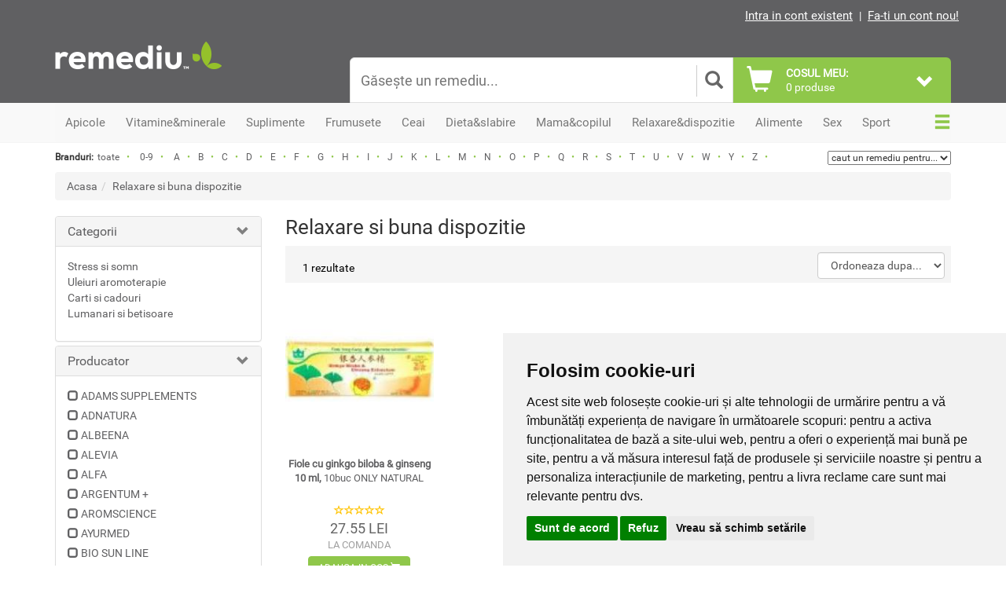

--- FILE ---
content_type: text/html; charset=utf-8
request_url: https://www.remediu.ro/relaxare-buna-dispozitie.html?brand=everbio_only-natural_nutrific&forma=lichid
body_size: 25103
content:

<!DOCTYPE html>
<html lang="ro">
<head>
<meta charset="UTF-8">
<meta http-equiv="X-UA-Compatible" content="IE=edge">
<meta name="viewport"
	content="width=device-width, initial-scale=1, maximum-scale=5, minimum-scale=1">

<title>Produse pentru relaxare si buna dispozitie - Magazin Remediu</title>
<meta name="description" content="Suplimente naturale pentru stres, somn si relaxare. Cumpara acum la cele mai mici preturi, livrare rapida!" />
<meta name="keywords"
	content="magazin, remediu, supliment, vitamine, minerale, natural, naturist, frumusete, sanatate, slabit, potenta, apicole, sport, ceai, relaxare, sportivi" />
<meta name="google-site-verification"
	content="FBjoUnHDZ23kWIv31GR6kjtSOEAvWN1TxbDIWF3bpNE" />
<meta name="google-site-verification"
	content="vvwN_Z8QW-T6w-j3qlo1aN2jvIw0wYvaN6Zo3tTMsD0" />

<link rel="apple-touch-icon" sizes="57x57"
	href="https://www.remediu.ro/template/basic/favico/apple-icon-57x57.png">
<link rel="apple-touch-icon" sizes="60x60"
	href="https://www.remediu.ro/template/basic/favico/apple-icon-60x60.png">
<link rel="apple-touch-icon" sizes="72x72"
	href="https://www.remediu.ro/template/basic/favico/apple-icon-72x72.png">
<link rel="apple-touch-icon" sizes="76x76"
	href="https://www.remediu.ro/template/basic/favico/apple-icon-76x76.png">
<link rel="apple-touch-icon" sizes="114x114"
	href="https://www.remediu.ro/template/basic/favico/apple-icon-114x114.png">
<link rel="apple-touch-icon" sizes="120x120"
	href="https://www.remediu.ro/template/basic/favico/apple-icon-120x120.png">
<link rel="apple-touch-icon" sizes="144x144"
	href="https://www.remediu.ro/template/basic/favico/apple-icon-144x144.png">
<link rel="apple-touch-icon" sizes="152x152"
	href="https://www.remediu.ro/template/basic/favico/apple-icon-152x152.png">
<link rel="apple-touch-icon" sizes="180x180"
	href="https://www.remediu.ro/template/basic/favico/apple-icon-180x180.png">
<link rel="icon" type="image/png" sizes="192x192"
	href="https://www.remediu.ro/template/basic/favico/android-icon-192x192.png">
<link rel="icon" type="image/png" sizes="32x32"
	href="https://www.remediu.ro/template/basic/favico/favicon-32x32.png">
<link rel="icon" type="image/png" sizes="96x96"
	href="https://www.remediu.ro/template/basic/favico/favicon-96x96.png">
<link rel="icon" type="image/png" sizes="16x16"
	href="https://www.remediu.ro/template/basic/favico/favicon-16x16.png">

	<link rel="canonical" href="https://www.remediu.ro/relaxare-buna-dispozitie.html">    
    <!-- Bootstrap -->
<link rel="stylesheet"
	href="https://www.remediu.ro/template/basic/css/bootstrap.min.css">


<!-- Slick slider -->
<link rel="stylesheet" type="text/css"
	href="https://www.remediu.ro/template/basic/components/slick/slick.min.css" />
<link rel="stylesheet" type="text/css"
	href="https://www.remediu.ro/template/basic/components/slick/slick-theme.min.css" />

<!-- Custom CSS -->
<link rel="stylesheet"
	href="https://www.remediu.ro/template/basic/css/style.css?ver=1.29">
	<link rel="stylesheet"
	href="https://www.remediu.ro/template/basic/css/responsive.css?ver=1.6">
<link rel="stylesheet"
	href="https://www.remediu.ro/template/basic/css/tabmobilestyle.css?ver=1.06">

<!-- Star rating CSS -->
<link rel="stylesheet"
	href="https://www.remediu.ro/template/basic/css/star-rating.min.css">
    
        
    
    <!-- HTML5 shim and Respond.js for IE8 support of HTML5 elements and media queries -->
<!-- WARNING: Respond.js doesn't work if you view the page via file:// -->
<!--[if lt IE 9]>
      <script src="https://oss.maxcdn.com/html5shiv/3.7.2/html5shiv.min.js"></script>
      <script src="https://oss.maxcdn.com/respond/1.4.2/respond.min.js"></script>
    <![endif]-->

<!-- Latest jQuery form server -->
<script src="https://www.remediu.ro/template/basic/js/jquery.min.js" type="0e7b37b34e3e79facd0c7c19-text/javascript"></script>

<!-- jQuery easing -->
<script src="https://www.remediu.ro/template/basic/js/jquery.easing.1.3.min.js" type="0e7b37b34e3e79facd0c7c19-text/javascript"></script>

<!-- Bootstrap JS form CDN -->
<script src="https://www.remediu.ro/template/basic/js/bootstrap.min.js" type="0e7b37b34e3e79facd0c7c19-text/javascript"></script>

<!-- Main Script -->
<script src="https://www.remediu.ro/template/basic/js/main.min.js" type="0e7b37b34e3e79facd0c7c19-text/javascript"></script>

<!-- Slick slider -->
<script type="0e7b37b34e3e79facd0c7c19-text/javascript" src="https://www.remediu.ro/template/basic/components/slick/slick.min.js"></script>

<!-- Modal dialogs easy -->
<script type="0e7b37b34e3e79facd0c7c19-text/javascript" src="https://www.remediu.ro/template/basic/js/eModal.min.js"></script>

<!-- Form validator -->
<script type="0e7b37b34e3e79facd0c7c19-text/javascript" src="https://www.remediu.ro/template/basic/js/validator.min.js"></script>

<!-- Star rating -->
<script type="0e7b37b34e3e79facd0c7c19-text/javascript" src="https://www.remediu.ro/template/basic/js/star-rating.min.js"></script>

<!-- TypeAhead -->
<script type="0e7b37b34e3e79facd0c7c19-text/javascript" src="https://www.remediu.ro/template/basic/js/typeahead.bundle.min.js"></script>

<!-- Profitshare -->
<script type="0e7b37b34e3e79facd0c7c19-text/javascript" src="//t.profitshare.ro/files_shared/tr/Eg3.js"></script>

<!--Main Menu File-->
<link id="effect" rel="stylesheet" type="text/css" media="all"
	href="https://www.remediu.ro/template/basic/components/webslidemenu/dropdown-effects/fade-down.css" />
<link rel="stylesheet" type="text/css" media="all"
	href="https://www.remediu.ro/template/basic/components/webslidemenu/webslidemenu.css?v=5" />

<link id="theme" rel="stylesheet" type="text/css" media="all"
	href="https://www.remediu.ro/template/basic/components/webslidemenu/color-skins/white-gry.css" />


<script type="0e7b37b34e3e79facd0c7c19-text/javascript" src="https://www.remediu.ro/template/basic/components/webslidemenu/webslidemenu.js?ver=1768368376"></script>
<!--Main Menu File-->
  
         

<!-- Global site tag (gtag.js) - Google Ads: 1047589597 -->
<script async src="https://www.googletagmanager.com/gtag/js?id=AW-1047589597" type="0e7b37b34e3e79facd0c7c19-text/javascript"></script>
<script type="0e7b37b34e3e79facd0c7c19-text/javascript">
  window.dataLayer = window.dataLayer || [];
  function gtag(){dataLayer.push(arguments);}
  gtag('js', new Date());

  gtag('config', 'AW-1047589597');
</script>


    <script type="0e7b37b34e3e79facd0c7c19-text/javascript">
    (function(i,s,o,g,r,a,m){i['GoogleAnalyticsObject']=r;i[r]=i[r]||function(){
    (i[r].q=i[r].q||[]).push(arguments)},i[r].l=1*new Date();a=s.createElement(o),
    m=s.getElementsByTagName(o)[0];a.async=1;a.src=g;m.parentNode.insertBefore(a,m)
    })(window,document,'script','https://www.google-analytics.com/analytics.js','ga');

    ga('create', 'UA-6337812-1', 'auto');
    ga('require', 'ecommerce');

    
    ga('send', 'pageview');

	</script>


<!-- 
<script type="text/javascript">
(function() {
    window.sib = {
        equeue: [],
        client_key: "dwhzizidzxmjkedya1kft"
    };
    /* OPTIONAL: email for identify request*/
    // window.sib.email_id = 'example@domain.com';
    
        
    window.sendinblue = {};
    for (var j = ['track', 'identify', 'trackLink', 'page'], i = 0; i < j.length; i++) {
    (function(k) {
        window.sendinblue[k] = function() {
            var arg = Array.prototype.slice.call(arguments);
            (window.sib[k] || function() {
                    var t = {};
                    t[k] = arg;
                    window.sib.equeue.push(t);
                })(arg[0], arg[1], arg[2]);
            };
        })(j[i]);
    }
    var n = document.createElement("script"),
        i = document.getElementsByTagName("script")[0];
    n.type = "text/javascript", n.id = "sendinblue-js", n.async = !0, n.src = "https://sibautomation.com/sa.js?key=" + window.sib.client_key, i.parentNode.insertBefore(n, i), window.sendinblue.page();
})();

</script>
 -->

<!-- Google Tag Manager -->
<script type="0e7b37b34e3e79facd0c7c19-text/javascript">(function(w,d,s,l,i){w[l]=w[l]||[];w[l].push({'gtm.start':
new Date().getTime(),event:'gtm.js'});var f=d.getElementsByTagName(s)[0],
j=d.createElement(s),dl=l!='dataLayer'?'&l='+l:'';j.async=true;j.src=
'https://www.googletagmanager.com/gtm.js?id='+i+dl;f.parentNode.insertBefore(j,f);
})(window,document,'script','dataLayer','GTM-PBB65RG4');</script>
<!-- End Google Tag Manager -->

</head>

<body>


<!-- Cookie Consent by TermsFeed https://www.TermsFeed.com -->
<script type="0e7b37b34e3e79facd0c7c19-text/javascript" src="//www.termsfeed.com/public/cookie-consent/4.2.0/cookie-consent.js" charset="UTF-8"></script>
<script type="0e7b37b34e3e79facd0c7c19-text/javascript" charset="UTF-8">
document.addEventListener('DOMContentLoaded', function () {
cookieconsent.run({"notice_banner_type":"simple","consent_type":"express","palette":"light","language":"ro","page_load_consent_levels":["strictly-necessary"],"notice_banner_reject_button_hide":false,"preferences_center_close_button_hide":false,"page_refresh_confirmation_buttons":false,"website_name":"Remediu"});
});
</script>

<noscript>Free cookie consent management tool by <a href="https://www.termsfeed.com/">TermsFeed Generator</a></noscript>
<!-- End Cookie Consent by TermsFeed https://www.TermsFeed.com -->


<!-- Google Tag Manager (noscript) -->
<noscript><iframe src="https://www.googletagmanager.com/ns.html?id=GTM-PBB65RG4"
height="0" width="0" style="display:none;visibility:hidden"></iframe></noscript>
<!-- End Google Tag Manager (noscript) -->
	<div id="main">

		<div class="header-area hidden-sm hidden-xs">
			<div class="container">
				<div class="row">
					<div class="col-md-6">
                                  </div>
					<div class="col-md-6 text-right no-padding-right">
 					                   <a href='https://www.remediu.ro/utilizator/login'
							class="toplnk" title="Intra in cont">Intra in cont existent</a> |
						<a href='https://www.remediu.ro/utilizator/inregistrare' class="toplnk"
							title="Fa-ti un cont nou!">Fa-ti un cont nou!</a>
                   
			        
                </div>
				</div>
			</div>
		</div>
		<!-- End header area -->

		<nav class="wsmenu clearfix hidden-md hidden-lg">
			<ul class="wsmenu-list">

				<li aria-haspopup="true" onclick="if (!window.__cfRLUnblockHandlers) return false; $( '.mclick1' ).click();" data-cf-modified-0e7b37b34e3e79facd0c7c19-=""><span
					class="wsmenu-click mclick1"><i class="wsmenu-arrow"></i></span> <a
					href="#" class="navtext"><span>Vezi</span> <span>Produse</span></a>
					<div class="wsshoptabing wtsdepartmentmenu clearfix ws-activearrow">
						<div class="wsshopwp clearfix">
							<ul class="wstabitem clearfix">
                
                 <li><a href="https://www.remediu.ro/produse-apicole.html" title="Apicole">Apicole</a>
  <div class="wstitemright clearfix">
                        <div class="container-fluid">
                        <div class="row">
                        <div class="col-lg-8 col-md-12 clearfix">
<ul class="wstliststy01 clearfix"><li><a href='https://www.remediu.ro/laptisor-de-matca.html' title='Laptisor de matca'>Laptisor de matca</a></li><li><a href='https://www.remediu.ro/polen-proaspat-congelat.html' title='Polen proaspat'>Polen proaspat</a></li><li><a href='https://www.remediu.ro/pastura.html' title='Pastura'>Pastura</a></li><li><a href='https://www.remediu.ro/polen-uscat.html' title='Polen uscat'>Polen uscat</a></li><li><a href='https://www.remediu.ro/propolis.html' title='Propolis'>Propolis</a></li><li><a href='https://www.remediu.ro/miere.html' title='Miere'>Miere</a></li><li><a href='https://www.remediu.ro/cosmetice-apicole.html' title='Cosmetice'>Cosmetice</a></li><li><a href='https://www.remediu.ro/siropuri-apicole.html' title='Siropuri'>Siropuri</a></li><li><a href='https://www.remediu.ro/propolizatoare-vaporizatoare-propolis.html' title='Propolizatoare'>Propolizatoare</a></li><li><a href='https://www.remediu.ro/apilarnil.html' title='Apilarnil'>Apilarnil</a></li></ul></div></div></div><li><a href="https://www.remediu.ro/vitamine-si-minerale.html" title="Vitamine&minerale">Vitamine&minerale</a>
  <div class="wstitemright clearfix">
                        <div class="container-fluid">
                        <div class="row">
                        <div class="col-lg-8 col-md-12 clearfix">
<ul class="wstliststy01 clearfix"><li><a href='https://www.remediu.ro/vitamina-a.html' title='Vitamina A'>Vitamina A</a></li><li><a href='https://www.remediu.ro/calciu.html' title='Calciu'>Calciu</a></li><li><a href='https://www.remediu.ro/vitamina-b.html' title='Vitamina B'>Vitamina B</a></li><li><a href='https://www.remediu.ro/magneziu.html' title='Magneziu'>Magneziu</a></li><li><a href='https://www.remediu.ro/vitamina-c.html' title='Vitamina C'>Vitamina C</a></li><li><a href='https://www.remediu.ro/crom.html' title='Crom'>Crom</a></li><li><a href='https://www.remediu.ro/vitamina-d.html' title='Vitamina D'>Vitamina D</a></li><li><a href='https://www.remediu.ro/iod.html' title='Iod'>Iod</a></li><li><a href='https://www.remediu.ro/vitamina-e.html' title='Vitamina E'>Vitamina E</a></li><li><a href='https://www.remediu.ro/fier.html' title='Fier'>Fier</a></li><li><a href='https://www.remediu.ro/vitamina-k.html' title='Vitamina K'>Vitamina K</a></li><li><a href='https://www.remediu.ro/seleniu.html' title='Seleniu'>Seleniu</a></li><li><a href='https://www.remediu.ro/probiotice-si-prebiotice.html' title='Probiotice si prebiotice'>Probiotice si prebiotice</a></li><li><a href='https://www.remediu.ro/zinc.html' title='Zinc'>Zinc</a></li><li><a href='https://www.remediu.ro/multivitamine-si-multiminerale.html' title='Multivitamine si multiminerale'>Multivitamine si multiminerale</a></li></ul></div></div></div><li><a href="https://www.remediu.ro/suplimente.html" title="Suplimente">Suplimente</a>
  <div class="wstitemright clearfix">
                        <div class="container-fluid">
                        <div class="row">
                        <div class="col-lg-8 col-md-12 clearfix">
<ul class="wstliststy01 clearfix"><li><a href='https://www.remediu.ro/gemoderivate.html' title='Gemoderivate'>Gemoderivate</a></li><li><a href='https://www.remediu.ro/tincturi.html' title='Tincturi'>Tincturi</a></li><li><a href='https://www.remediu.ro/suplimente-stress-somn.html' title='Stress si somn'>Stress si somn</a></li><li><a href='https://www.remediu.ro/memorie-si-concentrare.html' title='Memorie si concentrare'>Memorie si concentrare</a></li><li><a href='https://www.remediu.ro/suplimente-imunitate.html' title='Imunitate'>Imunitate</a></li><li><a href='https://www.remediu.ro/suplimente-pentru-energie.html' title='Energie'>Energie</a></li><li><a href='https://www.remediu.ro/suplimente-pentru-digestie.html' title='Digestie'>Digestie</a></li><li><a href='https://www.remediu.ro/suplimente-antifumat-antialcool.html' title='Antifumat si antialcool'>Antifumat si antialcool</a></li><li><a href='https://www.remediu.ro/suplimente-articulatii-oase-muschi.html' title='Articulatii, oase si muschi'>Articulatii, oase si muschi</a></li><li><a href='https://www.remediu.ro/siropuri.html' title='Siropuri'>Siropuri</a></li><li><a href='https://www.remediu.ro/antioxidanti.html' title='Antioxidanti'>Antioxidanti</a></li><li><a href='https://www.remediu.ro/suplimente-ficat-rinichi.html' title='Ficat si rinichi'>Ficat si rinichi</a></li><li><a href='https://www.remediu.ro/suplimente-sanatatea-ochilor.html' title='Sanatatea ochilor'>Sanatatea ochilor</a></li><li><a href='https://www.remediu.ro/suplimente-sanatatea-inimii.html' title='Sanatatea inimii'>Sanatatea inimii</a></li><li><a href='https://www.remediu.ro/suplimente-ciuperci.html' title='Ciuperci'>Ciuperci</a></li><li><a href='https://www.remediu.ro/suplimente-uleiuri.html' title='Uleiuri'>Uleiuri</a></li><li><a href='https://www.remediu.ro/suplimente-coenzima-q10.html' title='Coenzima Q10'>Coenzima Q10</a></li><li><a href='https://www.remediu.ro/bitter.html' title='Bitter'>Bitter</a></li><li><a href='https://www.remediu.ro/enzime.html' title='Enzime'>Enzime</a></li><li><a href='https://www.remediu.ro/suplimente-diabet.html' title='Diabet'>Diabet</a></li></ul></div></div></div><li><a href="https://www.remediu.ro/produse-pentru-frumusete.html" title="Frumusete">Frumusete</a>
  <div class="wstitemright clearfix">
                        <div class="container-fluid">
                        <div class="row">
                        <div class="col-lg-8 col-md-12 clearfix">
<ul class="wstliststy01 clearfix"><li><a href='https://www.remediu.ro/produse-cosmetice.html' title='Cosmetice'>Cosmetice</a></li><li><a href='https://www.remediu.ro/produse-ingrijire-par.html' title='Ingrijirea parului'>Ingrijirea parului</a></li><li><a href='https://www.remediu.ro/produse-ingrijire-ten.html' title='Ingrijirea tenului'>Ingrijirea tenului</a></li><li><a href='https://www.remediu.ro/produse-ingrijire-personala.html' title='Ingrijire personala'>Ingrijire personala</a></li><li><a href='https://www.remediu.ro/produse-ingrijirea-picioarelor.html' title='Ingrijirea picioarelor'>Ingrijirea picioarelor</a></li><li><a href='https://www.remediu.ro/produse-ingrijirea-corpului.html' title='Ingrijirea corpului'>Ingrijirea corpului</a></li></ul></div></div></div><li><a href="https://www.remediu.ro/ceaiuri.html" title="Ceai">Ceai</a>
  <div class="wstitemright clearfix">
                        <div class="container-fluid">
                        <div class="row">
                        <div class="col-lg-8 col-md-12 clearfix">
<ul class="wstliststy01 clearfix"><li><a href='https://www.remediu.ro/ceai-plante-a-f.html' title='Ceai plante A-F'>Ceai plante A-F</a></li><li><a href='https://www.remediu.ro/ceaiuri-din-fructe.html' title='Ceaiuri din fructe'>Ceaiuri din fructe</a></li><li><a href='https://www.remediu.ro/ceai-plante-g-l.html' title='Ceai plante G-L'>Ceai plante G-L</a></li><li><a href='https://www.remediu.ro/ceai-verde.html' title='Ceai verde'>Ceai verde</a></li><li><a href='https://www.remediu.ro/ceai-plante-m-t.html' title='Ceai plante M-T'>Ceai plante M-T</a></li><li><a href='https://www.remediu.ro/ceai-negru.html' title='Ceai negru'>Ceai negru</a></li><li><a href='https://www.remediu.ro/ceai-plante-u-z.html' title='Ceai plante U-Z'>Ceai plante U-Z</a></li><li><a href='https://www.remediu.ro/ceai-alb.html' title='Ceai alb'>Ceai alb</a></li><li><a href='https://www.remediu.ro/ceaiuri-functionale.html' title='Ceaiuri functionale'>Ceaiuri functionale</a></li><li><a href='https://www.remediu.ro/ceaiuri-pentru-slabit.html' title='Ceaiuri pentru slabit'>Ceaiuri pentru slabit</a></li><li><a href='https://www.remediu.ro/ceaiuri-plante-combinate.html' title='Ceai plante combinate'>Ceai plante combinate</a></li></ul></div></div></div><li><a href="https://www.remediu.ro/produse-dieta-slabire.html" title="Dieta&slabire">Dieta&slabire</a>
  <div class="wstitemright clearfix">
                        <div class="container-fluid">
                        <div class="row">
                        <div class="col-lg-8 col-md-12 clearfix">
<ul class="wstliststy01 clearfix"><li><a href='https://www.remediu.ro/produse-reducerea-apetitului.html' title='Reducerea apetitului'>Reducerea apetitului</a></li><li><a href='https://www.remediu.ro/batoane-proteice.html' title='Batoane proteice'>Batoane proteice</a></li><li><a href='https://www.remediu.ro/produse-detoxifiere-diuretice.html' title='Detoxifiere si diuretice'>Detoxifiere si diuretice</a></li><li><a href='https://www.remediu.ro/produse-sportivi-energie-anduranta.html' title='Energie si anduranta'>Energie si anduranta</a></li><li><a href='https://www.remediu.ro/produse-arderea-grasimilor.html' title='Arderea grasimilor'>Arderea grasimilor</a></li><li><a href='https://www.remediu.ro/concentrate-proteice-sportivi.html' title='Concentrate proteice'>Concentrate proteice</a></li><li><a href='https://www.remediu.ro/shake-uri.html' title='Shake-uri'>Shake-uri</a></li><li><a href='https://www.remediu.ro/ceaiuri-pentru-slabit.html' title='Ceaiuri pentru slabit'>Ceaiuri pentru slabit</a></li></ul></div></div></div><li><a href="https://www.remediu.ro/produse-mama-copil.html" title="Mama&copilul">Mama&copilul</a>
  <div class="wstitemright clearfix">
                        <div class="container-fluid">
                        <div class="row">
                        <div class="col-lg-8 col-md-12 clearfix">
<ul class="wstliststy01 clearfix"><li><a href='https://www.remediu.ro/vitamine-suplimente-copii.html' title='Suplimente copii'>Suplimente copii</a></li><li><a href='https://www.remediu.ro/produse-igiena-bebelusi.html' title='Igiena bebelusi'>Igiena bebelusi</a></li><li><a href='https://www.remediu.ro/vitamine-suplimente-bebe.html' title='Suplimente bebe'>Suplimente bebe</a></li><li><a href='https://www.remediu.ro/hrana-bebe.html' title='Hrana bebe'>Hrana bebe</a></li><li><a href='https://www.remediu.ro/produse-ingrijire-copii.html' title='Ingrijire copii'>Ingrijire copii</a></li></ul></div></div></div><li><a href="https://www.remediu.ro/relaxare-buna-dispozitie.html" title="Relaxare&dispozitie">Relaxare&dispozitie</a>
  <div class="wstitemright clearfix">
                        <div class="container-fluid">
                        <div class="row">
                        <div class="col-lg-8 col-md-12 clearfix">
<ul class="wstliststy01 clearfix"><li><a href='https://www.remediu.ro/suplimente-stress-somn.html' title='Stress si somn'>Stress si somn</a></li><li><a href='https://www.remediu.ro/uleiuri-aromoterapie.html' title='Uleiuri aromoterapie'>Uleiuri aromoterapie</a></li><li><a href='https://www.remediu.ro/carti-si-cadouri.html' title='Carti si cadouri'>Carti si cadouri</a></li><li><a href='https://www.remediu.ro/lumanari-betisoare.html' title='Lumanari si betisoare'>Lumanari si betisoare</a></li></ul></div></div></div><li><a href="https://www.remediu.ro/produse-alimentare.html" title="Alimente">Alimente</a>
  <div class="wstitemright clearfix">
                        <div class="container-fluid">
                        <div class="row">
                        <div class="col-lg-8 col-md-12 clearfix">
<ul class="wstliststy01 clearfix"><li><a href='https://www.remediu.ro/biscuiti-si-covrigei.html' title='Biscuiti si covrigei'>Biscuiti si covrigei</a></li><li><a href='https://www.remediu.ro/alimente-pentru-mic-dejun.html' title='Mic dejun'>Mic dejun</a></li><li><a href='https://www.remediu.ro/ciocolata-si-bomboane.html' title='Ciocolata si bomboane'>Ciocolata si bomboane</a></li><li><a href='https://www.remediu.ro/cicoare-si-cafea.html' title='Cicoare si cafea'>Cicoare si cafea</a></li><li><a href='https://www.remediu.ro/condimente-si-mirodenii.html' title='Condimente si mirodenii'>Condimente si mirodenii</a></li><li><a href='https://www.remediu.ro/fructe-uscate.html' title='Fructe uscate'>Fructe uscate</a></li><li><a href='https://www.remediu.ro/uleiuri-si-oteturi.html' title='Uleiuri si oteturi'>Uleiuri si oteturi</a></li><li><a href='https://www.remediu.ro/paste-si-sosuri.html' title='Paste si sosuri'>Paste si sosuri</a></li><li><a href='https://www.remediu.ro/sare-zahar-indulcitori.html' title='Sare, zahar si indulcitori'>Sare, zahar si indulcitori</a></li><li><a href='https://www.remediu.ro/faina-si-seminte.html' title='Faina si seminte'>Faina si seminte</a></li><li><a href='https://www.remediu.ro/cereale-si-leguminoase.html' title='Cereale si leguminoase'>Cereale si leguminoase</a></li><li><a href='https://www.remediu.ro/fulgi-si-musli.html' title='Fulgi si musli'>Fulgi si musli</a></li><li><a href='https://www.remediu.ro/apa-si-sucuri-naturale.html' title='Apa si sucuri'>Apa si sucuri</a></li><li><a href='https://www.remediu.ro/dulciuri-si-dulceturi.html' title='Dulciuri si dulceturi'>Dulciuri si dulceturi</a></li><li><a href='https://www.remediu.ro/nuci-si-seminte.html' title='Nuci si seminte'>Nuci si seminte</a></li><li><a href='https://www.remediu.ro/alge.html' title='Alge'>Alge</a></li><li><a href='https://www.remediu.ro/uscatoare-fructe-legume.html' title='Uscatoare'>Uscatoare</a></li></ul></div></div></div><li><a href="https://www.remediu.ro/produse-pentru-sanatate-sexuala.html" title="Sex">Sex</a>
  <div class="wstitemright clearfix">
                        <div class="container-fluid">
                        <div class="row">
                        <div class="col-lg-8 col-md-12 clearfix">
<ul class="wstliststy01 clearfix"><li><a href='https://www.remediu.ro/produse-sanatate-sexuala-pentru-cuplu.html' title='Pentru cuplu'>Pentru cuplu</a></li><li><a href='https://www.remediu.ro/suplimente-pentru-el.html' title='Suplimente pentru el'>Suplimente pentru el</a></li><li><a href='https://www.remediu.ro/suplimente-pentru-ea.html' title='Suplimente pentru ea'>Suplimente pentru ea</a></li><li><a href='https://www.remediu.ro/lubrifianti-sanatate-sexuala.html' title='Lubrifianti'>Lubrifianti</a></li><li><a href='https://www.remediu.ro/jucarii-sexuale-accesorii.html' title='Jucarii si accesorii'>Jucarii si accesorii</a></li></ul></div></div></div><li><a href="https://www.remediu.ro/suplimente-sport-fitness.html" title="Sport">Sport</a>
  <div class="wstitemright clearfix">
                        <div class="container-fluid">
                        <div class="row">
                        <div class="col-lg-8 col-md-12 clearfix">
<ul class="wstliststy01 clearfix"><li><a href='https://www.remediu.ro/aminoacizi.html' title='Aminoacizi'>Aminoacizi</a></li><li><a href='https://www.remediu.ro/creatina-pentru-sportivi.html' title='Creatina'>Creatina</a></li><li><a href='https://www.remediu.ro/electroliti-sportivi.html' title='Electroliti'>Electroliti</a></li><li><a href='https://www.remediu.ro/produse-recuperare-sportiva.html' title='Recuperare'>Recuperare</a></li><li><a href='https://www.remediu.ro/produse-pentru-articulatii.html' title='Articulatii'>Articulatii</a></li><li><a href='https://www.remediu.ro/batoane-proteice.html' title='Batoane proteice'>Batoane proteice</a></li><li><a href='https://www.remediu.ro/produse-sportivi-energie-anduranta.html' title='Energie si anduranta'>Energie si anduranta</a></li><li><a href='https://www.remediu.ro/produse-arderea-grasimilor.html' title='Arderea grasimilor'>Arderea grasimilor</a></li><li><a href='https://www.remediu.ro/concentrate-proteice-sportivi.html' title='Concentrate proteice'>Concentrate proteice</a></li></ul></div></div></div>

                </ul>
						</div>
					</div></li>

				<li aria-haspopup="true" class="wsshopmyaccount" onclick="if (!window.__cfRLUnblockHandlers) return false; $( '.mclick3' ).click();" data-cf-modified-0e7b37b34e3e79facd0c7c19-=""><span
					class="wsmenu-click mclick3"><i class="wsmenu-arrow"></i></span> <a
					href="#">Info utile</a>
					<ul class="sub-menu">
						<li><a href="https://www.remediu.ro/despre-remediu-ro-pag4.html"
							title="Despre Remediu">Despre Remediu</a></li>
						<li><a href="https://www.remediu.ro/livrarea-comenzilor-pag6.html"
							title="Livrarea comenzilor">Livrarea comenzilor</a></li>
						<li><a href="https://www.remediu.ro/livrare-in-afara-tarii-pag7.html"
							title="Livrare in strainatate">Livrare in strainatate</a></li>
						<li><a href="https://www.remediu.ro/info/ajutor" title="Ajutor">Ajutor</a></li>
						<li><a href="https://www.remediu.ro/termeni-si-conditii-pag5.html"
							title="Termeni si conditii">Termeni si conditii</a></li>
						<li><a
							href="https://www.remediu.ro/politica-de-confidentialitate-pag17.html"
							title="Politica de confidentialitate">Politica de
								confidentialitate</a></li>
						<li><a
							href="https://www.remediu.ro/politica-de-utilizare-cookie-pag10.html"
							title="Politica Cookie">Politica cookie</a></li>
					</ul></li>


				<li aria-haspopup="true" class="wscarticon clearfix" onclick="if (!window.__cfRLUnblockHandlers) return false; $( '.mclick4' ).click();" data-cf-modified-0e7b37b34e3e79facd0c7c19-=""><span
					class="wsmenu-click mclick4"><i class="wsmenu-arrow"></i></span> <a
					href="#" title="Magazinele Remediu"><span class="hidetxt">Magazinele
							Remediu</span></a>

					<div class="wsmegamenu clearfix ">
						<div class="container">
							<div class="row">


								<div class="col-lg-4 col-md-12 col-xs-12">


									<ul class='list-unstyled magcontact'>
										<li class="wstheading clearfix"><strong>Bucuresti</strong></li>

										<li class='store-list-item'>
											<div>
												<img
													src="https://www.remediu.ro/imagini/magazine/resized/vitan.webp"
													alt="Remediu Auchan Vitan" class="responsive"
													style="width: 70px; float: left; display: inline; margin-right: 10px;" loading="lazy">
											</div>
											<div>
												<strong>Auchan Vitan</strong>
											</div>
											<div>Calea Vitan nr. 236, sector 3</div>
											<div>
												Program: Luni - Duminica : 9<sup>00</sup> - 21<sup>00</sup>
											</div>
											<div>Telefon: 0728.097.608</div>
											<div>Email: <a href="/cdn-cgi/l/email-protection" class="__cf_email__" data-cfemail="8af8efebe6fce3feebe4caf8efe7efeee3ffa4f8e5">[email&#160;protected]</a></div>
										</li>

										<li>
											<div>
												<img
													src="https://www.remediu.ro/imagini/magazine/resized/pantelimon.webp"
													alt="Remediu Kaufland Pantelimon" class="responsive"
													style="width: 70px; float: left; display: inline; margin-right: 10px;" loading="lazy">
											</div>
											<div>
												<strong>Kaufland Pantelimon</strong>
											</div>
											<div>Sos. Pantelimon nr. 244 - 246, sector 2</div>
											<div>
												Program: Luni - Duminica : 8<sup>30</sup> - 21<sup>30</sup>
											</div>
											<div>Telefon: 0723.339.302</div>
											<div>Email: <a href="/cdn-cgi/l/email-protection" class="__cf_email__" data-cfemail="69021908071d0c0500040607291b0c040c0d001c471b06">[email&#160;protected]</a></div>
										</li>


										<li>
											<div>
												<img
													src="https://www.remediu.ro/imagini/magazine/resized/sebastian.webp"
													alt="Remediu Kaufland Vulcan" class="responsive"
													style="width: 70px; float: left; display: inline; margin-right: 10px;" loading="lazy">
											</div>
											<div>
												<strong>Kaufland Vulcan</strong>
											</div>
											<div>Strada Mihail Sebastian nr. 88C</div>
											<div>
												Program: Luni - Duminica : 9<sup>00</sup> - 22<sup>00</sup>
											</div>
											<div>Telefon: 0725.594.598</div>
											<div>Email: <a href="/cdn-cgi/l/email-protection" class="__cf_email__" data-cfemail="0d7e686f6c7e79646c634d7f686068696478237f62">[email&#160;protected]</a></div>
										</li>

										<li>
											<div>
												<img
													src="https://www.remediu.ro/imagini/magazine/resized/dr_taberei.webp"
													alt="Remediu Auchan Dr taberei" class="responsive"
													style="width: 70px; float: left; display: inline; margin-right: 10px;" loading="lazy">
											</div>
											<div>
												<strong>Auchan Dr. Taberei</strong>
											</div>
											<div>Strada Brasov nr. 25, sector 6</div>
											<div>
												Program: Luni - Duminica : 9<sup>00</sup> - 21<sup>00</sup>
											</div>
											<div>Telefon: 0724.252.462</div>
											<div>Email: <a href="/cdn-cgi/l/email-protection" class="__cf_email__" data-cfemail="fd998f88908891899c9f988f9894bd8f989098999488d38f92">[email&#160;protected]</a></div>
										</li>


										<li class="wstheading clearfix"><strong>Ploiesti</strong></li>

										<li>
											<div>
												<img
													src="https://www.remediu.ro/imagini/magazine/resized/ploiesti_sud.webp"
													alt="Remediu Kaufland Ploiesti Sud" class="responsive"
													style="width: 70px; float: left; display: inline; margin-right: 10px;" loading="lazy">
											</div>
											<div>
												<strong>Kaufland Sud</strong>
											</div>
											<div>P-ta 1 Decembrie 1918 nr. 1 A</div>
											<div>
												Program: Luni - Duminica : 8<sup>30</sup> - 21<sup>30</sup>
											</div>
											<div>Telefon: 0725.252.462</div>
											<div>Email: <a href="/cdn-cgi/l/email-protection" class="__cf_email__" data-cfemail="f8889497919d8b8c918b8d9cb88a9d959d9c918dd68a8897">[email&#160;protected]</a></div>
										</li>
										<li>
											<div>
												<img
													src="https://www.remediu.ro/imagini/magazine/resized/ploiesti_vest.webp"
													alt="Remediu Kaufland Ploiesti Vest" class="responsive"
													style="width: 70px; float: left; display: inline; margin-right: 10px;" loading="lazy">
											</div>
											<div>
												<strong>Kaufland Vest</strong>
											</div>
											<div>Soseaua Vestului nr. 9</div>
											<div>
												Program: Luni - Duminica : 8<sup>30</sup> - 21<sup>30</sup>
											</div>
											<div>Telefon: 0783.028.180</div>
											<div>Email: <a href="/cdn-cgi/l/email-protection" class="__cf_email__" data-cfemail="eb9b8784828e989f829d8e989fab998e868e8f829ec59984">[email&#160;protected]</a></div>
										</li>

										<li class="wstheading clearfix"><strong>Ramnicu Valcea</strong></li>

										<li>
											<div>
												<img
													src="https://www.remediu.ro/imagini/magazine/resized/valcea.webp"
													alt="Remediu Kaufland Valcea" class="responsive"
													style="width: 70px; float: left; display: inline; margin-right: 10px;" loading="lazy">
											</div>
											<div>
												<strong>Kaufland Valcea</strong>
											</div>
											<div>Str. Gib Mihaescu nr. 30</div>
											<div>
												Program: Luni - Duminica : 8<sup>30</sup> - 21<sup>30</sup>
											</div>
											<div>Telefon: 0786.883.841</div>
											<div>Email: <a href="/cdn-cgi/l/email-protection" class="__cf_email__" data-cfemail="7006111c1315113002151d151419055e021f">[email&#160;protected]</a></div>
										</li>


										<li class="wstheading clearfix"><strong>Craiova</strong></li>
										<li>
											<div>
												<img
													src="https://www.remediu.ro/imagini/magazine/resized/craiova.webp"
													alt="Remediu Kaufland Craiovita" class="responsive"
													style="width: 70px; float: left; display: inline; margin-right: 10px;" loading="lazy">
											</div>
											<div>
												<strong>Kaufland Craiovita</strong>
											</div>
											<div>Bulevardul Tineretului 18C</div>
											<div>
												Program: Luni - Duminica : 8<sup>30</sup> - 21<sup>30</sup>
											</div>
											<div>Telefon: 0785.057.358</div>
											<div>Email: <a href="/cdn-cgi/l/email-protection" class="__cf_email__" data-cfemail="f79485969e98819e8396b785929a92939e82d98598">[email&#160;protected]</a></div>
										</li>
									</ul>
								</div>

							</div>
						</div>
					</div></li>

				<li class="wscarticon clearfix"><a
					href="https://www.remediu.ro/utilizator/cont" title="Contul meu"><span
						class="hidetxt">Contul meu</span></a></li>

				<li class="wscarticon clearfix"><a href="https://www.remediu.ro/revista"
					title="Revista Remediu"><span class="hidetxt">Revista</span></a></li>

				<li class="wscarticon clearfix"><a
					href="https://www.remediu.ro/info/contact" title="Contact"><span
						class="hidetxt">Contact</span></a></li>

			</ul>
		</nav>


		<div class="site-branding-area">
			<div class="container">
				<div class="row">
					<div class="col-xs-8 col-sm-10 col-md-4 topband">
						<a id="wsnavtoggle" class="wsanimated-arrow"><span></span></a>



						<div class="logo">
							<a href="https://www.remediu.ro/"><img
								src="https://www.remediu.ro/template/basic/img/logo_white_mobile.png"
								alt="remediu" title="Magazin Remediu" /></a>
						</div>
	                    
	                    	                </div>
					<div class="col-xs-4 col-sm-2 hidden-lg hidden-md pull-right">
						<a href="https://www.remediu.ro/cumparaturi/cos" class="scartmobil"
							id="mscart" title="Cosul de cumparaturi"><span
							class="glyphicon glyphicon-shopping-cart"></span>
							<div class="badge mobcositems" id="cpcosmobil">0</div></a>
						<a href="https://www.remediu.ro/utilizator/cont" class="scartmobil"
							id="musermenu" title="Contul meu"><span
							class="glyphicon glyphicon-user"></span></a>

					</div>


					<div
						class="col-xs-12 col-sm-12 col-md-5 no-padding-right no-padding-left">
						<form method="GET" action="https://www.remediu.ro/cauta" id="topfrmcauta">
							<div id="src-form-top">
								<div class="input-group">

									<input type="text" name="srcstring" id="srcstring"
										class="typeahead" placeholder="Găsește un remediu..." /> <span
										class="input-group-btn">
										<button name="cauta" class="btn btn-info btn-lg btn-src-form-top"
											type="submit">
											<i class="glyphicon glyphicon-search"></i>
										</button>
									</span>

								</div>
							</div>
						</form>
					</div>

					<script data-cfasync="false" src="/cdn-cgi/scripts/5c5dd728/cloudflare-static/email-decode.min.js"></script><script type="0e7b37b34e3e79facd0c7c19-text/javascript">
					var engine = new Bloodhound({
						remote: {
							url: 'https://www.remediu.ro/ajax/getsearchsuggest?q=%QUERY%',
							wildcard: '%QUERY%'
						},
						datumTokenizer: Bloodhound.tokenizers.whitespace('q'),
						queryTokenizer: Bloodhound.tokenizers.whitespace
					});


					$('.typeahead').typeahead({
						hint: true,
						highlight: true,
						minLength: 1
					}, {
						source: engine.ttAdapter(),
						limit: 6,
						displayKey: 'numeprodus',

						// This will be appended to "tt-dataset-" to form the class name of the suggestion menu.
						name: 'produseSrcList',

						// the key from the array we want to display (name,id,email,etc...)
						templates: {
							empty: [ ],
							header: [
							'<div class="search-results-dropdown"><div class="row"><div class="col-md-12"><h5>Sugestii de produse</h5></div>'
							],
							footer: [
							'</div><div class="col-md-12"><a href="#" onclick="$(\'#topfrmcauta\').submit();">&raquo; Click aici pentru cautare detaliata</a></div></div>'
							],
							suggestion: function (data) {
								return '<div class="col-md-4 productboxtopsrc"><a href="'+data.urllink+'"> <img src="https://www.remediu.ro/imagini/produse/'+data.thumb+'" style="height:75px; float:left; display:inline; margin-right:10px;">' + data.numeprodus + ' ' + data.gramaj + ' ' + data.cecantitate + ' ' + data.numebrand +'<div style="clear:both;"></div></a></div>'
							}
						}
					});

					</script>

					<div
						class="col-md-3 no-padding-left hidden-xs hidden-sm pull-right">
						<div class="pull-right" style="width: 100%;">
							<div class="header-minicart dropdown-toggle" data-toggle="dropdown" data-hover="dropdown" onclick="if (!window.__cfRLUnblockHandlers) return false; window.location='https://www.remediu.ro/cumparaturi/cos'" onmouseover="if (!window.__cfRLUnblockHandlers) return false; afiseaza_minicos();" data-cf-modified-0e7b37b34e3e79facd0c7c19-="">
								<div class="icon">
									<span class="glyphicon glyphicon-shopping-cart"></span>
								</div>

								<div class="label">Cosul meu:</div>
								<div class="count cpcos">
									<span id="cpcos">0</span>
									produse
								</div>
								<span class="glyphicon glyphicon-chevron-down sagjos"></span>
							</div>

							<ul class="dropdown-menu minicos-drop pull-right">
								<li>
									<div id="minicos">
										<div id="ajaxSpinner">
											<img src="https://www.remediu.ro/template/basic/img/ajax-loader.gif"
												alt="">
										</div>
									</div>
								</li>
							</ul>
						</div>
						<!-- .btn-group -->
					</div>
				</div>
			</div>
		</div>
		<!-- End site branding area -->

		<div class="mainmenu-area hidden-sm hidden-xs">
			<div class="container">
				<div class="row">
					<div class="col-md-12 mmenucontainer">
						<!-- NAVBAR pentru desktop -->
						<nav class="navbar yamm navbar-default" role="navigation">
							<a href="https://www.remediu.ro/produse/listacategorii"
								title="Toate categoriile"><span
								class='glyphicon glyphicon-menu-hamburger mmenuextraicon'></span></a>

							<ul class="nav navbar-nav">
					    
					    		<li class="dropdown yamm-fullwidth">
					    		<a href="https://www.remediu.ro/produse-apicole.html" role="button" aria-haspopup="true" aria-expanded="false" class="yamm-link" title="Apicole">Apicole</a>
					    		<ul class="dropdown-menu">
					    		<li>
					    		<div class="yamm-content">
					    		<div class="row"> <div class="col-md-5"><h4>Apicole</h4><ul class='list-unstyled mmenu'><li class='col-md-6'><a href='https://www.remediu.ro/laptisor-de-matca.html' class='mmenulnk' title='Laptisor de matca'><span class='glyphicon glyphicon-unchecked mnitem'></span> Laptisor de matca</a></li><li class='col-md-6'><a href='https://www.remediu.ro/polen-proaspat-congelat.html' class='mmenulnk' title='Polen proaspat'><span class='glyphicon glyphicon-unchecked mnitem'></span> Polen proaspat</a></li><li class='col-md-6'><a href='https://www.remediu.ro/pastura.html' class='mmenulnk' title='Pastura'><span class='glyphicon glyphicon-unchecked mnitem'></span> Pastura</a></li><li class='col-md-6'><a href='https://www.remediu.ro/polen-uscat.html' class='mmenulnk' title='Polen uscat'><span class='glyphicon glyphicon-unchecked mnitem'></span> Polen uscat</a></li><li class='col-md-6'><a href='https://www.remediu.ro/propolis.html' class='mmenulnk' title='Propolis'><span class='glyphicon glyphicon-unchecked mnitem'></span> Propolis</a></li><li class='col-md-6'><a href='https://www.remediu.ro/miere.html' class='mmenulnk' title='Miere'><span class='glyphicon glyphicon-unchecked mnitem'></span> Miere</a></li><li class='col-md-6'><a href='https://www.remediu.ro/cosmetice-apicole.html' class='mmenulnk' title='Cosmetice'><span class='glyphicon glyphicon-unchecked mnitem'></span> Cosmetice</a></li><li class='col-md-6'><a href='https://www.remediu.ro/siropuri-apicole.html' class='mmenulnk' title='Siropuri'><span class='glyphicon glyphicon-unchecked mnitem'></span> Siropuri</a></li><li class='col-md-6'><a href='https://www.remediu.ro/propolizatoare-vaporizatoare-propolis.html' class='mmenulnk' title='Propolizatoare'><span class='glyphicon glyphicon-unchecked mnitem'></span> Propolizatoare</a></li><li class='col-md-6'><a href='https://www.remediu.ro/apilarnil.html' class='mmenulnk' title='Apilarnil'><span class='glyphicon glyphicon-unchecked mnitem'></span> Apilarnil</a></li></ul></div><div class="col-md-4"><a href='https://www.remediu.ro/produse-apicole.html?brand=albeena' style='width:100px;' title='ALBEENA'><img src='https://www.remediu.ro/imagini/producatori/albeena.png' alt='ALBEENA' class='producatorlogotopmenu' loading='lazy'/></a><a href='https://www.remediu.ro/produse-apicole.html?brand=albina-carpatina' style='width:100px;' title='ALBINA CARPATINA'><img src='https://www.remediu.ro/imagini/producatori/apicola-pastoral-georgescu.png' alt='ALBINA CARPATINA' class='producatorlogotopmenu' loading='lazy'/></a><a href='https://www.remediu.ro/produse-apicole.html?brand=complex-apicol' style='width:100px;' title='COMPLEX APICOL'><img src='https://www.remediu.ro/imagini/producatori/complex-apicol.jpg' alt='COMPLEX APICOL' class='producatorlogotopmenu' loading='lazy'/></a><a href='https://www.remediu.ro/produse-apicole.html?brand=nutrific' style='width:100px;' title='NUTRIFIC'><img src='https://www.remediu.ro/imagini/producatori/nutrific.png' alt='NUTRIFIC' class='producatorlogotopmenu' loading='lazy'/></a><a href='https://www.remediu.ro/produse-apicole.html?brand=institutul-apicol' style='width:100px;' title='INSTITUTUL APICOL'><img src='https://www.remediu.ro/imagini/producatori/institutul-apicol.jpeg' alt='INSTITUTUL APICOL' class='producatorlogotopmenu' loading='lazy'/></a><a href='https://www.remediu.ro/produse-apicole.html?brand=szasz-ilyes' style='width:100px;' title='SZASZ ILYES'><img src='https://www.remediu.ro/imagini/producatori/szasz-ilyes.png' alt='SZASZ ILYES' class='producatorlogotopmenu' loading='lazy'/></a><a href='https://www.remediu.ro/produse-apicole.html?brand=wedderspoon' style='width:100px;' title='WEDDERSPOON'><img src='https://www.remediu.ro/imagini/producatori/wedderspoon.jpg' alt='WEDDERSPOON' class='producatorlogotopmenu' loading='lazy'/></a><a href='https://www.remediu.ro/produse-apicole.html?brand=pro-natura' style='width:100px;' title='PRO NATURA'><img src='https://www.remediu.ro/imagini/producatori/medica.png' alt='PRO NATURA' class='producatorlogotopmenu' loading='lazy'/></a><a href='https://www.remediu.ro/produse-apicole.html?brand=apisalecom' style='width:100px;' title='APISALECOM'><img src='https://www.remediu.ro/imagini/producatori/apisalecom.jpg' alt='APISALECOM' class='producatorlogotopmenu' loading='lazy'/></a><a href='https://www.remediu.ro/produse-apicole.html?brand=favisan' style='width:100px;' title='FAVISAN'><img src='https://www.remediu.ro/imagini/producatori/favisan.jpg' alt='FAVISAN' class='producatorlogotopmenu' loading='lazy'/></a><a href='https://www.remediu.ro/produse-apicole.html?brand=dacia-plant' style='width:100px;' title='DACIA PLANT'><img src='https://www.remediu.ro/imagini/producatori/dacia-plant.png' alt='DACIA PLANT' class='producatorlogotopmenu' loading='lazy'/></a><a href='https://www.remediu.ro/produse-apicole.html?brand=carpicon' style='width:100px;' title='CARPICON'><img src='https://www.remediu.ro/imagini/producatori/elzin-plant.png' alt='CARPICON' class='producatorlogotopmenu' loading='lazy'/></a><a href='https://www.remediu.ro/produse-apicole.html?brand=bioremed' style='width:100px;' title='BIOREMED'><img src='https://www.remediu.ro/imagini/producatori/bioremed.png' alt='BIOREMED' class='producatorlogotopmenu' loading='lazy'/></a><a href='https://www.remediu.ro/produse-apicole.html?brand=fares' style='width:100px;' title='FARES'><img src='https://www.remediu.ro/imagini/producatori/fares.jpg' alt='FARES' class='producatorlogotopmenu' loading='lazy'/></a><a href='https://www.remediu.ro/produse-apicole.html?brand=hypericum' style='width:100px;' title='HYPERICUM'><img src='https://www.remediu.ro/imagini/producatori/hypericum-impex.png' alt='HYPERICUM' class='producatorlogotopmenu' loading='lazy'/></a><a href='https://www.remediu.ro/produse-apicole.html?brand=tis' style='width:100px;' title='TIS'><img src='https://www.remediu.ro/imagini/producatori/tis-farmaceutic.png' alt='TIS' class='producatorlogotopmenu' loading='lazy'/></a><a href='https://www.remediu.ro/produse-apicole.html?brand=alevia' style='width:100px;' title='ALEVIA'><img src='https://www.remediu.ro/imagini/producatori/alevia.png' alt='ALEVIA' class='producatorlogotopmenu' loading='lazy'/></a><a href='https://www.remediu.ro/produse-apicole.html?brand=cosmetic-plant' style='width:100px;' title='COSMETIC PLANT'><img src='https://www.remediu.ro/imagini/producatori/cosmetic-plant.jpg' alt='COSMETIC PLANT' class='producatorlogotopmenu' loading='lazy'/></a><a href='https://www.remediu.ro/produse-apicole.html?brand=sonnentor' style='width:100px;' title='SONNENTOR'><img src='https://www.remediu.ro/imagini/producatori/sonnentor.png' alt='SONNENTOR' class='producatorlogotopmenu' loading='lazy'/></a><a href='https://www.remediu.ro/produse-apicole.html?brand=hovan' style='width:100px;' title='HOVAN'><img src='https://www.remediu.ro/imagini/producatori/hovan-cosmetics.png' alt='HOVAN' class='producatorlogotopmenu' loading='lazy'/></a>
					    		</div>
					    		<div class="col-md-3">
					    		<a href='https://www.remediu.ro/produse-apicole.html?brand=albeena' style='width:100px;' title=''><img src='https://www.remediu.ro/imagini/bannercat/apicole3787252.png' alt='' class='img-responsive' loading='lazy'/></a>
					    		</div>
					    		</div>
					    		</div>
					    		</li>
					    		</ul>
					    		</li>
					    		
					    		<li class="dropdown yamm-fullwidth">
					    		<a href="https://www.remediu.ro/vitamine-si-minerale.html" role="button" aria-haspopup="true" aria-expanded="false" class="yamm-link" title="Vitamine&minerale">Vitamine&minerale</a>
					    		<ul class="dropdown-menu">
					    		<li>
					    		<div class="yamm-content">
					    		<div class="row"> <div class="col-md-5"><h4>Vitamine&minerale</h4><ul class='list-unstyled mmenu'><li class='col-md-6'><a href='https://www.remediu.ro/vitamina-a.html' class='mmenulnk' title='Vitamina A'><span class='glyphicon glyphicon-unchecked mnitem'></span> Vitamina A</a></li><li class='col-md-6'><a href='https://www.remediu.ro/calciu.html' class='mmenulnk' title='Calciu'><span class='glyphicon glyphicon-unchecked mnitem'></span> Calciu</a></li><li class='col-md-6'><a href='https://www.remediu.ro/vitamina-b.html' class='mmenulnk' title='Vitamina B'><span class='glyphicon glyphicon-unchecked mnitem'></span> Vitamina B</a></li><li class='col-md-6'><a href='https://www.remediu.ro/magneziu.html' class='mmenulnk' title='Magneziu'><span class='glyphicon glyphicon-unchecked mnitem'></span> Magneziu</a></li><li class='col-md-6'><a href='https://www.remediu.ro/vitamina-c.html' class='mmenulnk' title='Vitamina C'><span class='glyphicon glyphicon-unchecked mnitem'></span> Vitamina C</a></li><li class='col-md-6'><a href='https://www.remediu.ro/crom.html' class='mmenulnk' title='Crom'><span class='glyphicon glyphicon-unchecked mnitem'></span> Crom</a></li><li class='col-md-6'><a href='https://www.remediu.ro/vitamina-d.html' class='mmenulnk' title='Vitamina D'><span class='glyphicon glyphicon-unchecked mnitem'></span> Vitamina D</a></li><li class='col-md-6'><a href='https://www.remediu.ro/iod.html' class='mmenulnk' title='Iod'><span class='glyphicon glyphicon-unchecked mnitem'></span> Iod</a></li><li class='col-md-6'><a href='https://www.remediu.ro/vitamina-e.html' class='mmenulnk' title='Vitamina E'><span class='glyphicon glyphicon-unchecked mnitem'></span> Vitamina E</a></li><li class='col-md-6'><a href='https://www.remediu.ro/fier.html' class='mmenulnk' title='Fier'><span class='glyphicon glyphicon-unchecked mnitem'></span> Fier</a></li><li class='col-md-6'><a href='https://www.remediu.ro/vitamina-k.html' class='mmenulnk' title='Vitamina K'><span class='glyphicon glyphicon-unchecked mnitem'></span> Vitamina K</a></li><li class='col-md-6'><a href='https://www.remediu.ro/seleniu.html' class='mmenulnk' title='Seleniu'><span class='glyphicon glyphicon-unchecked mnitem'></span> Seleniu</a></li><li class='col-md-6'><a href='https://www.remediu.ro/probiotice-si-prebiotice.html' class='mmenulnk' title='Probiotice si prebiotice'><span class='glyphicon glyphicon-unchecked mnitem'></span> Probiotice si prebiotice</a></li><li class='col-md-6'><a href='https://www.remediu.ro/zinc.html' class='mmenulnk' title='Zinc'><span class='glyphicon glyphicon-unchecked mnitem'></span> Zinc</a></li><li class='col-md-6'><a href='https://www.remediu.ro/multivitamine-si-multiminerale.html' class='mmenulnk' title='Multivitamine si multiminerale'><span class='glyphicon glyphicon-unchecked mnitem'></span> Multivitamine si multiminerale</a></li></ul></div><div class="col-md-4"><a href='https://www.remediu.ro/vitamine-si-minerale.html?brand=solgar' style='width:100px;' title='SOLGAR'><img src='https://www.remediu.ro/imagini/producatori/iso-plus-natural-products.jpg' alt='SOLGAR' class='producatorlogotopmenu' loading='lazy'/></a><a href='https://www.remediu.ro/vitamine-si-minerale.html?brand=vitaking' style='width:100px;' title='VITAKING'><img src='https://www.remediu.ro/imagini/producatori/vitaking.jpg' alt='VITAKING' class='producatorlogotopmenu' loading='lazy'/></a><a href='https://www.remediu.ro/vitamine-si-minerale.html?brand=adams-supplements' style='width:100px;' title='ADAMS SUPPLEMENTS'><img src='https://www.remediu.ro/imagini/producatori/adams-vision.jpg' alt='ADAMS SUPPLEMENTS' class='producatorlogotopmenu' loading='lazy'/></a><a href='https://www.remediu.ro/vitamine-si-minerale.html?brand=zdrovit' style='width:100px;' title='ZDROVIT'><img src='https://www.remediu.ro/imagini/producatori/zdrovit.jpg' alt='ZDROVIT' class='producatorlogotopmenu' loading='lazy'/></a><a href='https://www.remediu.ro/vitamine-si-minerale.html?brand=herbagetica' style='width:100px;' title='HERBAGETICA'><img src='https://www.remediu.ro/imagini/producatori/herbagetica.png' alt='HERBAGETICA' class='producatorlogotopmenu' loading='lazy'/></a><a href='https://www.remediu.ro/vitamine-si-minerale.html?brand=pro-natura' style='width:100px;' title='PRO NATURA'><img src='https://www.remediu.ro/imagini/producatori/medica.png' alt='PRO NATURA' class='producatorlogotopmenu' loading='lazy'/></a><a href='https://www.remediu.ro/vitamine-si-minerale.html?brand=rotta-natura' style='width:100px;' title='ROTTA NATURA'><img src='https://www.remediu.ro/imagini/producatori/rotta-natura.png' alt='ROTTA NATURA' class='producatorlogotopmenu' loading='lazy'/></a><a href='https://www.remediu.ro/vitamine-si-minerale.html?brand=alevia' style='width:100px;' title='ALEVIA'><img src='https://www.remediu.ro/imagini/producatori/alevia.png' alt='ALEVIA' class='producatorlogotopmenu' loading='lazy'/></a><a href='https://www.remediu.ro/vitamine-si-minerale.html?brand=favisan' style='width:100px;' title='FAVISAN'><img src='https://www.remediu.ro/imagini/producatori/favisan.jpg' alt='FAVISAN' class='producatorlogotopmenu' loading='lazy'/></a><a href='https://www.remediu.ro/vitamine-si-minerale.html?brand=amniocen' style='width:100px;' title='AMNIOCEN'><img src='https://www.remediu.ro/imagini/producatori/amniocen.gif' alt='AMNIOCEN' class='producatorlogotopmenu' loading='lazy'/></a><a href='https://www.remediu.ro/vitamine-si-minerale.html?brand=dvr-pharm' style='width:100px;' title='DVR PHARM'><img src='https://www.remediu.ro/imagini/producatori/dvr-pharm.png' alt='DVR PHARM' class='producatorlogotopmenu' loading='lazy'/></a><a href='https://www.remediu.ro/vitamine-si-minerale.html?brand=provita' style='width:100px;' title='PROVITA'><img src='https://www.remediu.ro/imagini/producatori/provita-nutrition.png' alt='PROVITA' class='producatorlogotopmenu' loading='lazy'/></a><a href='https://www.remediu.ro/vitamine-si-minerale.html?brand=nutrific' style='width:100px;' title='NUTRIFIC'><img src='https://www.remediu.ro/imagini/producatori/nutrific.png' alt='NUTRIFIC' class='producatorlogotopmenu' loading='lazy'/></a><a href='https://www.remediu.ro/vitamine-si-minerale.html?brand=cosmopharm' style='width:100px;' title='COSMOPHARM'><img src='https://www.remediu.ro/imagini/producatori/cosmopharm.jpg' alt='COSMOPHARM' class='producatorlogotopmenu' loading='lazy'/></a><a href='https://www.remediu.ro/vitamine-si-minerale.html?brand=sun-wave-pharma' style='width:100px;' title='SUN WAVE PHARMA'><img src='https://www.remediu.ro/imagini/producatori/sun-wave-pharma.gif' alt='SUN WAVE PHARMA' class='producatorlogotopmenu' loading='lazy'/></a><a href='https://www.remediu.ro/vitamine-si-minerale.html?brand=natures-way' style='width:100px;' title='NATURES WAY'><img src='https://www.remediu.ro/imagini/producatori/natures-way.gif' alt='NATURES WAY' class='producatorlogotopmenu' loading='lazy'/></a><a href='https://www.remediu.ro/vitamine-si-minerale.html?brand=solaray' style='width:100px;' title='SOLARAY'><img src='https://www.remediu.ro/imagini/producatori/solaray.jpg' alt='SOLARAY' class='producatorlogotopmenu' loading='lazy'/></a><a href='https://www.remediu.ro/vitamine-si-minerale.html?brand=formula-k' style='width:100px;' title='FORMULA K'><img src='https://www.remediu.ro/imagini/producatori/konig-laboratorium.png' alt='FORMULA K' class='producatorlogotopmenu' loading='lazy'/></a><a href='https://www.remediu.ro/vitamine-si-minerale.html?brand=bioeel' style='width:100px;' title='BIOEEL'><img src='https://www.remediu.ro/imagini/producatori/bioeel.jpg' alt='BIOEEL' class='producatorlogotopmenu' loading='lazy'/></a>
					    		</div>
					    		<div class="col-md-3">
					    		<a href='https://www.remediu.ro/formula-vm-2000-30tbl-solgar-p8949.html' style='width:100px;' title=''><img src='https://www.remediu.ro/imagini/bannercat/vitamine-si-minerale621120.png' alt='' class='img-responsive' loading='lazy'/></a>
					    		</div>
					    		</div>
					    		</div>
					    		</li>
					    		</ul>
					    		</li>
					    		
					    		<li class="dropdown yamm-fullwidth">
					    		<a href="https://www.remediu.ro/suplimente.html" role="button" aria-haspopup="true" aria-expanded="false" class="yamm-link" title="Suplimente">Suplimente</a>
					    		<ul class="dropdown-menu">
					    		<li>
					    		<div class="yamm-content">
					    		<div class="row"> <div class="col-md-5"><h4>Suplimente</h4><ul class='list-unstyled mmenu'><li class='col-md-6'><a href='https://www.remediu.ro/gemoderivate.html' class='mmenulnk' title='Gemoderivate'><span class='glyphicon glyphicon-unchecked mnitem'></span> Gemoderivate</a></li><li class='col-md-6'><a href='https://www.remediu.ro/tincturi.html' class='mmenulnk' title='Tincturi'><span class='glyphicon glyphicon-unchecked mnitem'></span> Tincturi</a></li><li class='col-md-6'><a href='https://www.remediu.ro/suplimente-stress-somn.html' class='mmenulnk' title='Stress si somn'><span class='glyphicon glyphicon-unchecked mnitem'></span> Stress si somn</a></li><li class='col-md-6'><a href='https://www.remediu.ro/memorie-si-concentrare.html' class='mmenulnk' title='Memorie si concentrare'><span class='glyphicon glyphicon-unchecked mnitem'></span> Memorie si concentrare</a></li><li class='col-md-6'><a href='https://www.remediu.ro/suplimente-imunitate.html' class='mmenulnk' title='Imunitate'><span class='glyphicon glyphicon-unchecked mnitem'></span> Imunitate</a></li><li class='col-md-6'><a href='https://www.remediu.ro/suplimente-pentru-energie.html' class='mmenulnk' title='Energie'><span class='glyphicon glyphicon-unchecked mnitem'></span> Energie</a></li><li class='col-md-6'><a href='https://www.remediu.ro/suplimente-pentru-digestie.html' class='mmenulnk' title='Digestie'><span class='glyphicon glyphicon-unchecked mnitem'></span> Digestie</a></li><li class='col-md-6'><a href='https://www.remediu.ro/suplimente-antifumat-antialcool.html' class='mmenulnk' title='Antifumat si antialcool'><span class='glyphicon glyphicon-unchecked mnitem'></span> Antifumat si antialcool</a></li><li class='col-md-6'><a href='https://www.remediu.ro/suplimente-articulatii-oase-muschi.html' class='mmenulnk' title='Articulatii, oase si muschi'><span class='glyphicon glyphicon-unchecked mnitem'></span> Articulatii, oase si muschi</a></li><li class='col-md-6'><a href='https://www.remediu.ro/siropuri.html' class='mmenulnk' title='Siropuri'><span class='glyphicon glyphicon-unchecked mnitem'></span> Siropuri</a></li><li class='col-md-6'><a href='https://www.remediu.ro/antioxidanti.html' class='mmenulnk' title='Antioxidanti'><span class='glyphicon glyphicon-unchecked mnitem'></span> Antioxidanti</a></li><li class='col-md-6'><a href='https://www.remediu.ro/suplimente-ficat-rinichi.html' class='mmenulnk' title='Ficat si rinichi'><span class='glyphicon glyphicon-unchecked mnitem'></span> Ficat si rinichi</a></li><li class='col-md-6'><a href='https://www.remediu.ro/suplimente-sanatatea-ochilor.html' class='mmenulnk' title='Sanatatea ochilor'><span class='glyphicon glyphicon-unchecked mnitem'></span> Sanatatea ochilor</a></li><li class='col-md-6'><a href='https://www.remediu.ro/suplimente-sanatatea-inimii.html' class='mmenulnk' title='Sanatatea inimii'><span class='glyphicon glyphicon-unchecked mnitem'></span> Sanatatea inimii</a></li><li class='col-md-6'><a href='https://www.remediu.ro/suplimente-ciuperci.html' class='mmenulnk' title='Ciuperci'><span class='glyphicon glyphicon-unchecked mnitem'></span> Ciuperci</a></li><li class='col-md-6'><a href='https://www.remediu.ro/suplimente-uleiuri.html' class='mmenulnk' title='Uleiuri'><span class='glyphicon glyphicon-unchecked mnitem'></span> Uleiuri</a></li><li class='col-md-6'><a href='https://www.remediu.ro/suplimente-coenzima-q10.html' class='mmenulnk' title='Coenzima Q10'><span class='glyphicon glyphicon-unchecked mnitem'></span> Coenzima Q10</a></li><li class='col-md-6'><a href='https://www.remediu.ro/bitter.html' class='mmenulnk' title='Bitter'><span class='glyphicon glyphicon-unchecked mnitem'></span> Bitter</a></li><li class='col-md-6'><a href='https://www.remediu.ro/enzime.html' class='mmenulnk' title='Enzime'><span class='glyphicon glyphicon-unchecked mnitem'></span> Enzime</a></li><li class='col-md-6'><a href='https://www.remediu.ro/suplimente-diabet.html' class='mmenulnk' title='Diabet'><span class='glyphicon glyphicon-unchecked mnitem'></span> Diabet</a></li></ul></div><div class="col-md-4"><a href='https://www.remediu.ro/suplimente.html?brand=pro-natura' style='width:100px;' title='PRO NATURA'><img src='https://www.remediu.ro/imagini/producatori/medica.png' alt='PRO NATURA' class='producatorlogotopmenu' loading='lazy'/></a><a href='https://www.remediu.ro/suplimente.html?brand=favisan' style='width:100px;' title='FAVISAN'><img src='https://www.remediu.ro/imagini/producatori/favisan.jpg' alt='FAVISAN' class='producatorlogotopmenu' loading='lazy'/></a><a href='https://www.remediu.ro/suplimente.html?brand=provita' style='width:100px;' title='PROVITA'><img src='https://www.remediu.ro/imagini/producatori/provita-nutrition.png' alt='PROVITA' class='producatorlogotopmenu' loading='lazy'/></a><a href='https://www.remediu.ro/suplimente.html?brand=dacia-plant' style='width:100px;' title='DACIA PLANT'><img src='https://www.remediu.ro/imagini/producatori/dacia-plant.png' alt='DACIA PLANT' class='producatorlogotopmenu' loading='lazy'/></a><a href='https://www.remediu.ro/suplimente.html?brand=plantextrakt' style='width:100px;' title='PLANTEXTRAKT'><img src='https://www.remediu.ro/imagini/producatori/plantextrakt.jpg' alt='PLANTEXTRAKT' class='producatorlogotopmenu' loading='lazy'/></a><a href='https://www.remediu.ro/suplimente.html?brand=herbagetica' style='width:100px;' title='HERBAGETICA'><img src='https://www.remediu.ro/imagini/producatori/herbagetica.png' alt='HERBAGETICA' class='producatorlogotopmenu' loading='lazy'/></a><a href='https://www.remediu.ro/suplimente.html?brand=steaua-divina' style='width:100px;' title='STEAUA DIVINA'><img src='https://www.remediu.ro/imagini/producatori/santo-raphael.jpg' alt='STEAUA DIVINA' class='producatorlogotopmenu' loading='lazy'/></a><a href='https://www.remediu.ro/suplimente.html?brand=hypericum' style='width:100px;' title='HYPERICUM'><img src='https://www.remediu.ro/imagini/producatori/hypericum-impex.png' alt='HYPERICUM' class='producatorlogotopmenu' loading='lazy'/></a><a href='https://www.remediu.ro/suplimente.html?brand=fares' style='width:100px;' title='FARES'><img src='https://www.remediu.ro/imagini/producatori/fares.jpg' alt='FARES' class='producatorlogotopmenu' loading='lazy'/></a><a href='https://www.remediu.ro/suplimente.html?brand=hofigal' style='width:100px;' title='HOFIGAL'><img src='https://www.remediu.ro/imagini/producatori/hofigal.jpg' alt='HOFIGAL' class='producatorlogotopmenu' loading='lazy'/></a><a href='https://www.remediu.ro/suplimente.html?brand=rotta-natura' style='width:100px;' title='ROTTA NATURA'><img src='https://www.remediu.ro/imagini/producatori/rotta-natura.png' alt='ROTTA NATURA' class='producatorlogotopmenu' loading='lazy'/></a><a href='https://www.remediu.ro/suplimente.html?brand=herbalsana' style='width:100px;' title='HERBALSANA'><img src='https://www.remediu.ro/imagini/producatori/herbavit.jpg' alt='HERBALSANA' class='producatorlogotopmenu' loading='lazy'/></a><a href='https://www.remediu.ro/suplimente.html?brand=solgar' style='width:100px;' title='SOLGAR'><img src='https://www.remediu.ro/imagini/producatori/iso-plus-natural-products.jpg' alt='SOLGAR' class='producatorlogotopmenu' loading='lazy'/></a><a href='https://www.remediu.ro/suplimente.html?brand=faunus-plant' style='width:100px;' title='FAUNUS PLANT'><img src='https://www.remediu.ro/imagini/producatori/faunus-plant.png' alt='FAUNUS PLANT' class='producatorlogotopmenu' loading='lazy'/></a><a href='https://www.remediu.ro/suplimente.html?brand=solaris' style='width:100px;' title='SOLARIS'><img src='https://www.remediu.ro/imagini/producatori/solaris-plant.png' alt='SOLARIS' class='producatorlogotopmenu' loading='lazy'/></a><a href='https://www.remediu.ro/suplimente.html?brand=solaray' style='width:100px;' title='SOLARAY'><img src='https://www.remediu.ro/imagini/producatori/solaray.jpg' alt='SOLARAY' class='producatorlogotopmenu' loading='lazy'/></a><a href='https://www.remediu.ro/suplimente.html?brand=alevia' style='width:100px;' title='ALEVIA'><img src='https://www.remediu.ro/imagini/producatori/alevia.png' alt='ALEVIA' class='producatorlogotopmenu' loading='lazy'/></a><a href='https://www.remediu.ro/suplimente.html?brand=damar' style='width:100px;' title='DAMAR'><img src='https://www.remediu.ro/imagini/producatori/damar-general-trading.png' alt='DAMAR' class='producatorlogotopmenu' loading='lazy'/></a><a href='https://www.remediu.ro/suplimente.html?brand=farmaclass' style='width:100px;' title='FARMACLASS'><img src='https://www.remediu.ro/imagini/producatori/farmaclass.jpg' alt='FARMACLASS' class='producatorlogotopmenu' loading='lazy'/></a>
					    		</div>
					    		<div class="col-md-3">
					    		<a href='https://www.remediu.ro/super-enzymes-30tbl-kal-p929.html' style='width:100px;' title=''><img src='https://www.remediu.ro/imagini/bannercat/suplimente8808264.png' alt='' class='img-responsive' loading='lazy'/></a>
					    		</div>
					    		</div>
					    		</div>
					    		</li>
					    		</ul>
					    		</li>
					    		
					    		<li class="dropdown yamm-fullwidth">
					    		<a href="https://www.remediu.ro/produse-pentru-frumusete.html" role="button" aria-haspopup="true" aria-expanded="false" class="yamm-link" title="Frumusete">Frumusete</a>
					    		<ul class="dropdown-menu">
					    		<li>
					    		<div class="yamm-content">
					    		<div class="row"> <div class="col-md-9"><h4>Frumusete</h4><ul class='list-unstyled mmenu'><li class='col-md-3'><a href='https://www.remediu.ro/produse-cosmetice.html' class='mmenulnk' title='Cosmetice'><span class='glyphicon glyphicon-unchecked mnitem'></span> Cosmetice</a><ul class='list-unstyled mmenu col-md-12'><li><a href='https://www.remediu.ro/cosmetice-pentru-ochi.html' class='mmenulnkscat' title='Ochi'><span class=' 	glyphicon glyphicon-log-out mnitem'></span> Ochi</a></li><li><a href='https://www.remediu.ro/cosmetice-pentru-fata.html' class='mmenulnkscat' title='Fata'><span class=' 	glyphicon glyphicon-log-out mnitem'></span> Fata</a></li><li><a href='https://www.remediu.ro/cosmetice-pentru-buze.html' class='mmenulnkscat' title='Buze'><span class=' 	glyphicon glyphicon-log-out mnitem'></span> Buze</a></li><li><a href='https://www.remediu.ro/cosmetice-pentru-unghii.html' class='mmenulnkscat' title='Unghii'><span class=' 	glyphicon glyphicon-log-out mnitem'></span> Unghii</a></li></ul></li><li class='col-md-3'><a href='https://www.remediu.ro/produse-ingrijire-par.html' class='mmenulnk' title='Ingrijirea parului'><span class='glyphicon glyphicon-unchecked mnitem'></span> Ingrijirea parului</a><ul class='list-unstyled mmenu col-md-12'><li><a href='https://www.remediu.ro/sampoane.html' class='mmenulnkscat' title='Sampon'><span class=' 	glyphicon glyphicon-log-out mnitem'></span> Sampon</a></li><li><a href='https://www.remediu.ro/balsamuri-par.html' class='mmenulnkscat' title='Balsam'><span class=' 	glyphicon glyphicon-log-out mnitem'></span> Balsam</a></li><li><a href='https://www.remediu.ro/masti-pentru-par.html' class='mmenulnkscat' title='Masca'><span class=' 	glyphicon glyphicon-log-out mnitem'></span> Masca</a></li><li><a href='https://www.remediu.ro/remedii-pentru-par.html' class='mmenulnkscat' title='Remedii'><span class=' 	glyphicon glyphicon-log-out mnitem'></span> Remedii</a></li><li><a href='https://www.remediu.ro/vopsea-par.html' class='mmenulnkscat' title='Vopsea'><span class=' 	glyphicon glyphicon-log-out mnitem'></span> Vopsea</a></li></ul></li><li class='col-md-3'><a href='https://www.remediu.ro/produse-ingrijire-ten.html' class='mmenulnk' title='Ingrijirea tenului'><span class='glyphicon glyphicon-unchecked mnitem'></span> Ingrijirea tenului</a><ul class='list-unstyled mmenu col-md-12'><li><a href='https://www.remediu.ro/produse-ten-uscat.html' class='mmenulnkscat' title='Ten uscat'><span class=' 	glyphicon glyphicon-log-out mnitem'></span> Ten uscat</a></li><li><a href='https://www.remediu.ro/produse-ten-normal.html' class='mmenulnkscat' title='Ten normal'><span class=' 	glyphicon glyphicon-log-out mnitem'></span> Ten normal</a></li><li><a href='https://www.remediu.ro/produse-ten-sensibil.html' class='mmenulnkscat' title='Ten sensibil'><span class=' 	glyphicon glyphicon-log-out mnitem'></span> Ten sensibil</a></li><li><a href='https://www.remediu.ro/produse-ten-tendinta-acneica.html' class='mmenulnkscat' title='Ten cu tendinta acneica'><span class=' 	glyphicon glyphicon-log-out mnitem'></span> Ten cu tendinta acneica</a></li><li><a href='https://www.remediu.ro/produse-ten-mixt-gras.html' class='mmenulnkscat' title='Ten mixt si gras'><span class=' 	glyphicon glyphicon-log-out mnitem'></span> Ten mixt si gras</a></li><li><a href='https://www.remediu.ro/produse-pentru-toate-tipurile-de-ten.html' class='mmenulnkscat' title='Toate tipurile de ten'><span class=' 	glyphicon glyphicon-log-out mnitem'></span> Toate tipurile de ten</a></li><li><a href='https://www.remediu.ro/lotiuni-demachiante.html' class='mmenulnkscat' title='Lotiuni si demachiante'><span class=' 	glyphicon glyphicon-log-out mnitem'></span> Lotiuni si demachiante</a></li><li><a href='https://www.remediu.ro/masti-gomaj-ten.html' class='mmenulnkscat' title='Masti si gomaj'><span class=' 	glyphicon glyphicon-log-out mnitem'></span> Masti si gomaj</a></li><li><a href='https://www.remediu.ro/produse-antirid-ten.html' class='mmenulnkscat' title='Antirid'><span class=' 	glyphicon glyphicon-log-out mnitem'></span> Antirid</a></li></ul></li><li class='col-md-3'><a href='https://www.remediu.ro/produse-ingrijire-personala.html' class='mmenulnk' title='Ingrijire personala'><span class='glyphicon glyphicon-unchecked mnitem'></span> Ingrijire personala</a><ul class='list-unstyled mmenu col-md-12'><li><a href='https://www.remediu.ro/produse-corp-baie.html' class='mmenulnkscat' title='Corp si baie'><span class=' 	glyphicon glyphicon-log-out mnitem'></span> Corp si baie</a></li><li><a href='https://www.remediu.ro/produse-ingrijire-orala.html' class='mmenulnkscat' title='Ingrijire orala'><span class=' 	glyphicon glyphicon-log-out mnitem'></span> Ingrijire orala</a></li><li><a href='https://www.remediu.ro/produse-protectie-solara.html' class='mmenulnkscat' title='Protectie solara'><span class=' 	glyphicon glyphicon-log-out mnitem'></span> Protectie solara</a></li><li><a href='https://www.remediu.ro/alifii-geluri-unguente.html' class='mmenulnkscat' title='Alifii, geluri si unguente'><span class=' 	glyphicon glyphicon-log-out mnitem'></span> Alifii, geluri si unguente</a></li><li><a href='https://www.remediu.ro/produse-igiena-intima.html' class='mmenulnkscat' title='Igiena intima'><span class=' 	glyphicon glyphicon-log-out mnitem'></span> Igiena intima</a></li></ul></li><li class='col-md-3'><a href='https://www.remediu.ro/produse-ingrijirea-picioarelor.html' class='mmenulnk' title='Ingrijirea picioarelor'><span class='glyphicon glyphicon-unchecked mnitem'></span> Ingrijirea picioarelor</a></li><li class='col-md-3'><a href='https://www.remediu.ro/produse-ingrijirea-corpului.html' class='mmenulnk' title='Ingrijirea corpului'><span class='glyphicon glyphicon-unchecked mnitem'></span> Ingrijirea corpului</a></li></ul></div><div class="hidden-xs hidden-sm hidden-md hidden-lg"><a href='https://www.remediu.ro/produse-pentru-frumusete.html?brand=favisan' style='width:100px;' title='FAVISAN'><img src='https://www.remediu.ro/imagini/producatori/favisan.jpg' alt='FAVISAN' class='producatorlogotopmenu' loading='lazy'/></a><a href='https://www.remediu.ro/produse-pentru-frumusete.html?brand=herbagen' style='width:100px;' title='HERBAGEN'><img src='https://www.remediu.ro/imagini/producatori/genmar-cosmetics.jpeg' alt='HERBAGEN' class='producatorlogotopmenu' loading='lazy'/></a><a href='https://www.remediu.ro/produse-pentru-frumusete.html?brand=body' style='width:100px;' title='BODY'><img src='https://www.remediu.ro/imagini/producatori/cosmetic-plant.jpg' alt='BODY' class='producatorlogotopmenu' loading='lazy'/></a><a href='https://www.remediu.ro/produse-pentru-frumusete.html?brand=tis' style='width:100px;' title='TIS'><img src='https://www.remediu.ro/imagini/producatori/tis-farmaceutic.png' alt='TIS' class='producatorlogotopmenu' loading='lazy'/></a><a href='https://www.remediu.ro/produse-pentru-frumusete.html?brand=manuka-bio' style='width:100px;' title='MANUKA BIO'><img src='https://www.remediu.ro/imagini/producatori/gerocossen.png' alt='MANUKA BIO' class='producatorlogotopmenu' loading='lazy'/></a><a href='https://www.remediu.ro/produse-pentru-frumusete.html?brand=adams-supplements' style='width:100px;' title='ADAMS SUPPLEMENTS'><img src='https://www.remediu.ro/imagini/producatori/adams-vision.jpg' alt='ADAMS SUPPLEMENTS' class='producatorlogotopmenu' loading='lazy'/></a><a href='https://www.remediu.ro/produse-pentru-frumusete.html?brand=apidermaliv' style='width:100px;' title='APIDERMALIV'><img src='https://www.remediu.ro/imagini/producatori/complex-apicol.jpg' alt='APIDERMALIV' class='producatorlogotopmenu' loading='lazy'/></a><a href='https://www.remediu.ro/produse-pentru-frumusete.html?brand=viva-natura' style='width:100px;' title='VIVA NATURA'><img src='https://www.remediu.ro/imagini/producatori/genna-co.png' alt='VIVA NATURA' class='producatorlogotopmenu' loading='lazy'/></a><a href='https://www.remediu.ro/produse-pentru-frumusete.html?brand=multi-collagen' style='width:100px;' title='MULTI COLLAGEN'><img src='https://www.remediu.ro/imagini/producatori/elmiplant.jpg' alt='MULTI COLLAGEN' class='producatorlogotopmenu' loading='lazy'/></a><a href='https://www.remediu.ro/produse-pentru-frumusete.html?brand=kosmo-oil' style='width:100px;' title='KOSMO OIL'><img src='https://www.remediu.ro/imagini/producatori/kosmo-line-spa.jpg' alt='KOSMO OIL' class='producatorlogotopmenu' loading='lazy'/></a><a href='https://www.remediu.ro/produse-pentru-frumusete.html?brand=pro-natura' style='width:100px;' title='PRO NATURA'><img src='https://www.remediu.ro/imagini/producatori/medica.png' alt='PRO NATURA' class='producatorlogotopmenu' loading='lazy'/></a><a href='https://www.remediu.ro/produse-pentru-frumusete.html?brand=henna-sonia' style='width:100px;' title='HENNA SONIA'><img src='https://www.remediu.ro/imagini/producatori/henna-sonia.jpg' alt='HENNA SONIA' class='producatorlogotopmenu' loading='lazy'/></a><a href='https://www.remediu.ro/produse-pentru-frumusete.html?brand=mebra' style='width:100px;' title='MEBRA'><img src='https://www.remediu.ro/imagini/producatori/mebra.jpg' alt='MEBRA' class='producatorlogotopmenu' loading='lazy'/></a><a href='https://www.remediu.ro/produse-pentru-frumusete.html?brand=santaderm' style='width:100px;' title='SANTADERM'><img src='https://www.remediu.ro/imagini/producatori/viva-pharma.png' alt='SANTADERM' class='producatorlogotopmenu' loading='lazy'/></a><a href='https://www.remediu.ro/produse-pentru-frumusete.html?brand=himalaya' style='width:100px;' title='HIMALAYA'><img src='https://www.remediu.ro/imagini/producatori/himalaya-herbals.jpg' alt='HIMALAYA' class='producatorlogotopmenu' loading='lazy'/></a><a href='https://www.remediu.ro/produse-pentru-frumusete.html?brand=plant-activ' style='width:100px;' title='PLANT ACTIV'><img src='https://www.remediu.ro/imagini/producatori/etera-prod.gif' alt='PLANT ACTIV' class='producatorlogotopmenu' loading='lazy'/></a><a href='https://www.remediu.ro/produse-pentru-frumusete.html?brand=hofigal' style='width:100px;' title='HOFIGAL'><img src='https://www.remediu.ro/imagini/producatori/hofigal.jpg' alt='HOFIGAL' class='producatorlogotopmenu' loading='lazy'/></a><a href='https://www.remediu.ro/produse-pentru-frumusete.html?brand=herbalsana' style='width:100px;' title='HERBALSANA'><img src='https://www.remediu.ro/imagini/producatori/herbavit.jpg' alt='HERBALSANA' class='producatorlogotopmenu' loading='lazy'/></a>
					    		</div>
					    		<div class="col-md-3">
					    		<a href='https://www.remediu.ro/produse-pentru-frumusete.html?brand=henna-mandala' style='width:100px;' title=''><img src='https://www.remediu.ro/imagini/bannercat/frumusete3141389.png' alt='' class='img-responsive' loading='lazy'/></a>
					    		</div>
					    		</div>
					    		</div>
					    		</li>
					    		</ul>
					    		</li>
					    		
					    		<li class="dropdown yamm-fullwidth">
					    		<a href="https://www.remediu.ro/ceaiuri.html" role="button" aria-haspopup="true" aria-expanded="false" class="yamm-link" title="Ceai">Ceai</a>
					    		<ul class="dropdown-menu">
					    		<li>
					    		<div class="yamm-content">
					    		<div class="row"> <div class="col-md-5"><h4>Ceai</h4><ul class='list-unstyled mmenu'><li class='col-md-6'><a href='https://www.remediu.ro/ceai-plante-a-f.html' class='mmenulnk' title='Ceai plante A-F'><span class='glyphicon glyphicon-unchecked mnitem'></span> Ceai plante A-F</a></li><li class='col-md-6'><a href='https://www.remediu.ro/ceaiuri-din-fructe.html' class='mmenulnk' title='Ceaiuri din fructe'><span class='glyphicon glyphicon-unchecked mnitem'></span> Ceaiuri din fructe</a></li><li class='col-md-6'><a href='https://www.remediu.ro/ceai-plante-g-l.html' class='mmenulnk' title='Ceai plante G-L'><span class='glyphicon glyphicon-unchecked mnitem'></span> Ceai plante G-L</a></li><li class='col-md-6'><a href='https://www.remediu.ro/ceai-verde.html' class='mmenulnk' title='Ceai verde'><span class='glyphicon glyphicon-unchecked mnitem'></span> Ceai verde</a></li><li class='col-md-6'><a href='https://www.remediu.ro/ceai-plante-m-t.html' class='mmenulnk' title='Ceai plante M-T'><span class='glyphicon glyphicon-unchecked mnitem'></span> Ceai plante M-T</a></li><li class='col-md-6'><a href='https://www.remediu.ro/ceai-negru.html' class='mmenulnk' title='Ceai negru'><span class='glyphicon glyphicon-unchecked mnitem'></span> Ceai negru</a></li><li class='col-md-6'><a href='https://www.remediu.ro/ceai-plante-u-z.html' class='mmenulnk' title='Ceai plante U-Z'><span class='glyphicon glyphicon-unchecked mnitem'></span> Ceai plante U-Z</a></li><li class='col-md-6'><a href='https://www.remediu.ro/ceai-alb.html' class='mmenulnk' title='Ceai alb'><span class='glyphicon glyphicon-unchecked mnitem'></span> Ceai alb</a></li><li class='col-md-6'><a href='https://www.remediu.ro/ceaiuri-functionale.html' class='mmenulnk' title='Ceaiuri functionale'><span class='glyphicon glyphicon-unchecked mnitem'></span> Ceaiuri functionale</a></li><li class='col-md-6'><a href='https://www.remediu.ro/ceaiuri-pentru-slabit.html' class='mmenulnk' title='Ceaiuri pentru slabit'><span class='glyphicon glyphicon-unchecked mnitem'></span> Ceaiuri pentru slabit</a></li><li class='col-md-6'><a href='https://www.remediu.ro/ceaiuri-plante-combinate.html' class='mmenulnk' title='Ceai plante combinate'><span class='glyphicon glyphicon-unchecked mnitem'></span> Ceai plante combinate</a></li></ul></div><div class="col-md-4"><a href='https://www.remediu.ro/ceaiuri.html?brand=fares' style='width:100px;' title='FARES'><img src='https://www.remediu.ro/imagini/producatori/fares.jpg' alt='FARES' class='producatorlogotopmenu' loading='lazy'/></a><a href='https://www.remediu.ro/ceaiuri.html?brand=stef-mar' style='width:100px;' title='STEF MAR'><img src='https://www.remediu.ro/imagini/producatori/stefmar.jpg' alt='STEF MAR' class='producatorlogotopmenu' loading='lazy'/></a><a href='https://www.remediu.ro/ceaiuri.html?brand=adnatura' style='width:100px;' title='ADNATURA'><img src='https://www.remediu.ro/imagini/producatori/adserv.png' alt='ADNATURA' class='producatorlogotopmenu' loading='lazy'/></a><a href='https://www.remediu.ro/ceaiuri.html?brand=sonnentor' style='width:100px;' title='SONNENTOR'><img src='https://www.remediu.ro/imagini/producatori/sonnentor.png' alt='SONNENTOR' class='producatorlogotopmenu' loading='lazy'/></a><a href='https://www.remediu.ro/ceaiuri.html?brand=dorel-plant' style='width:100px;' title='DOREL PLANT'><img src='https://www.remediu.ro/imagini/producatori/dorel-plant.png' alt='DOREL PLANT' class='producatorlogotopmenu' loading='lazy'/></a><a href='https://www.remediu.ro/ceaiuri.html?brand=cyani' style='width:100px;' title='CYANI'><img src='https://www.remediu.ro/imagini/producatori/cyani-sars-distribution.jpg' alt='CYANI' class='producatorlogotopmenu' loading='lazy'/></a><a href='https://www.remediu.ro/ceaiuri.html?brand=alevia' style='width:100px;' title='ALEVIA'><img src='https://www.remediu.ro/imagini/producatori/alevia.png' alt='ALEVIA' class='producatorlogotopmenu' loading='lazy'/></a><a href='https://www.remediu.ro/ceaiuri.html?brand=hypericum' style='width:100px;' title='HYPERICUM'><img src='https://www.remediu.ro/imagini/producatori/hypericum-impex.png' alt='HYPERICUM' class='producatorlogotopmenu' loading='lazy'/></a><a href='https://www.remediu.ro/ceaiuri.html?brand=larix' style='width:100px;' title='LARIX'><img src='https://www.remediu.ro/imagini/producatori/larix-com-impex.gif' alt='LARIX' class='producatorlogotopmenu' loading='lazy'/></a><a href='https://www.remediu.ro/ceaiuri.html?brand=dacia-plant' style='width:100px;' title='DACIA PLANT'><img src='https://www.remediu.ro/imagini/producatori/dacia-plant.png' alt='DACIA PLANT' class='producatorlogotopmenu' loading='lazy'/></a><a href='https://www.remediu.ro/ceaiuri.html?brand=favisan' style='width:100px;' title='FAVISAN'><img src='https://www.remediu.ro/imagini/producatori/favisan.jpg' alt='FAVISAN' class='producatorlogotopmenu' loading='lazy'/></a><a href='https://www.remediu.ro/ceaiuri.html?brand=celmar' style='width:100px;' title='CELMAR'><img src='https://www.remediu.ro/imagini/producatori/celmar.jpg' alt='CELMAR' class='producatorlogotopmenu' loading='lazy'/></a><a href='https://www.remediu.ro/ceaiuri.html?brand=belin' style='width:100px;' title='BELIN'><img src='https://www.remediu.ro/imagini/producatori/nova-plus.jpg' alt='BELIN' class='producatorlogotopmenu' loading='lazy'/></a><a href='https://www.remediu.ro/ceaiuri.html?brand=faunus-plant' style='width:100px;' title='FAUNUS PLANT'><img src='https://www.remediu.ro/imagini/producatori/faunus-plant.png' alt='FAUNUS PLANT' class='producatorlogotopmenu' loading='lazy'/></a><a href='https://www.remediu.ro/ceaiuri.html?brand=naturavit' style='width:100px;' title='NATURAVIT'><img src='https://www.remediu.ro/imagini/producatori/naturavit.gif' alt='NATURAVIT' class='producatorlogotopmenu' loading='lazy'/></a><a href='https://www.remediu.ro/ceaiuri.html?brand=hofigal' style='width:100px;' title='HOFIGAL'><img src='https://www.remediu.ro/imagini/producatori/hofigal.jpg' alt='HOFIGAL' class='producatorlogotopmenu' loading='lazy'/></a><a href='https://www.remediu.ro/ceaiuri.html?brand=farmaclass' style='width:100px;' title='FARMACLASS'><img src='https://www.remediu.ro/imagini/producatori/farmaclass.jpg' alt='FARMACLASS' class='producatorlogotopmenu' loading='lazy'/></a><a href='https://www.remediu.ro/ceaiuri.html?brand=solaris' style='width:100px;' title='SOLARIS'><img src='https://www.remediu.ro/imagini/producatori/solaris-plant.png' alt='SOLARIS' class='producatorlogotopmenu' loading='lazy'/></a><a href='https://www.remediu.ro/ceaiuri.html?brand=steaua-divina' style='width:100px;' title='STEAUA DIVINA'><img src='https://www.remediu.ro/imagini/producatori/santo-raphael.jpg' alt='STEAUA DIVINA' class='producatorlogotopmenu' loading='lazy'/></a>
					    		</div>
					    		<div class="col-md-3">
					    		<a href='https://www.remediu.ro/ceaiuri.html?brand=sonnentor&page=24' style='width:100px;' title=''><img src='https://www.remediu.ro/imagini/bannercat/ceaiuri9906034.png' alt='' class='img-responsive' loading='lazy'/></a>
					    		</div>
					    		</div>
					    		</div>
					    		</li>
					    		</ul>
					    		</li>
					    		
					    		<li class="dropdown yamm-fullwidth">
					    		<a href="https://www.remediu.ro/produse-dieta-slabire.html" role="button" aria-haspopup="true" aria-expanded="false" class="yamm-link" title="Dieta&slabire">Dieta&slabire</a>
					    		<ul class="dropdown-menu">
					    		<li>
					    		<div class="yamm-content">
					    		<div class="row"> <div class="col-md-5"><h4>Dieta&slabire</h4><ul class='list-unstyled mmenu'><li class='col-md-6'><a href='https://www.remediu.ro/produse-reducerea-apetitului.html' class='mmenulnk' title='Reducerea apetitului'><span class='glyphicon glyphicon-unchecked mnitem'></span> Reducerea apetitului</a></li><li class='col-md-6'><a href='https://www.remediu.ro/batoane-proteice.html' class='mmenulnk' title='Batoane proteice'><span class='glyphicon glyphicon-unchecked mnitem'></span> Batoane proteice</a></li><li class='col-md-6'><a href='https://www.remediu.ro/produse-detoxifiere-diuretice.html' class='mmenulnk' title='Detoxifiere si diuretice'><span class='glyphicon glyphicon-unchecked mnitem'></span> Detoxifiere si diuretice</a></li><li class='col-md-6'><a href='https://www.remediu.ro/produse-sportivi-energie-anduranta.html' class='mmenulnk' title='Energie si anduranta'><span class='glyphicon glyphicon-unchecked mnitem'></span> Energie si anduranta</a></li><li class='col-md-6'><a href='https://www.remediu.ro/produse-arderea-grasimilor.html' class='mmenulnk' title='Arderea grasimilor'><span class='glyphicon glyphicon-unchecked mnitem'></span> Arderea grasimilor</a></li><li class='col-md-6'><a href='https://www.remediu.ro/concentrate-proteice-sportivi.html' class='mmenulnk' title='Concentrate proteice'><span class='glyphicon glyphicon-unchecked mnitem'></span> Concentrate proteice</a></li><li class='col-md-6'><a href='https://www.remediu.ro/shake-uri.html' class='mmenulnk' title='Shake-uri'><span class='glyphicon glyphicon-unchecked mnitem'></span> Shake-uri</a></li><li class='col-md-6'><a href='https://www.remediu.ro/ceaiuri-pentru-slabit.html' class='mmenulnk' title='Ceaiuri pentru slabit'><span class='glyphicon glyphicon-unchecked mnitem'></span> Ceaiuri pentru slabit</a></li></ul></div><div class="col-md-4"><a href='https://www.remediu.ro/produse-dieta-slabire.html?brand=pro-natura' style='width:100px;' title='PRO NATURA'><img src='https://www.remediu.ro/imagini/producatori/medica.png' alt='PRO NATURA' class='producatorlogotopmenu' loading='lazy'/></a><a href='https://www.remediu.ro/produse-dieta-slabire.html?brand=redis' style='width:100px;' title='REDIS'><img src='https://www.remediu.ro/imagini/producatori/redis.JPG' alt='REDIS' class='producatorlogotopmenu' loading='lazy'/></a><a href='https://www.remediu.ro/produse-dieta-slabire.html?brand=provita' style='width:100px;' title='PROVITA'><img src='https://www.remediu.ro/imagini/producatori/provita-nutrition.png' alt='PROVITA' class='producatorlogotopmenu' loading='lazy'/></a><a href='https://www.remediu.ro/produse-dieta-slabire.html?brand=herbagetica' style='width:100px;' title='HERBAGETICA'><img src='https://www.remediu.ro/imagini/producatori/herbagetica.png' alt='HERBAGETICA' class='producatorlogotopmenu' loading='lazy'/></a><a href='https://www.remediu.ro/produse-dieta-slabire.html?brand=favisan' style='width:100px;' title='FAVISAN'><img src='https://www.remediu.ro/imagini/producatori/favisan.jpg' alt='FAVISAN' class='producatorlogotopmenu' loading='lazy'/></a><a href='https://www.remediu.ro/produse-dieta-slabire.html?brand=nutrific-fit' style='width:100px;' title='NUTRIFIC FIT'><img src='https://www.remediu.ro/imagini/producatori/nutrific.png' alt='NUTRIFIC FIT' class='producatorlogotopmenu' loading='lazy'/></a><a href='https://www.remediu.ro/produse-dieta-slabire.html?brand=damar' style='width:100px;' title='DAMAR'><img src='https://www.remediu.ro/imagini/producatori/damar-general-trading.png' alt='DAMAR' class='producatorlogotopmenu' loading='lazy'/></a><a href='https://www.remediu.ro/produse-dieta-slabire.html?brand=rotta-natura' style='width:100px;' title='ROTTA NATURA'><img src='https://www.remediu.ro/imagini/producatori/rotta-natura.png' alt='ROTTA NATURA' class='producatorlogotopmenu' loading='lazy'/></a><a href='https://www.remediu.ro/produse-dieta-slabire.html?brand=solgar' style='width:100px;' title='SOLGAR'><img src='https://www.remediu.ro/imagini/producatori/iso-plus-natural-products.jpg' alt='SOLGAR' class='producatorlogotopmenu' loading='lazy'/></a><a href='https://www.remediu.ro/produse-dieta-slabire.html?brand=dvr-pharm' style='width:100px;' title='DVR PHARM'><img src='https://www.remediu.ro/imagini/producatori/dvr-pharm.png' alt='DVR PHARM' class='producatorlogotopmenu' loading='lazy'/></a><a href='https://www.remediu.ro/produse-dieta-slabire.html?brand=adnatura' style='width:100px;' title='ADNATURA'><img src='https://www.remediu.ro/imagini/producatori/adserv.png' alt='ADNATURA' class='producatorlogotopmenu' loading='lazy'/></a><a href='https://www.remediu.ro/produse-dieta-slabire.html?brand=adams-supplements' style='width:100px;' title='ADAMS SUPPLEMENTS'><img src='https://www.remediu.ro/imagini/producatori/adams-vision.jpg' alt='ADAMS SUPPLEMENTS' class='producatorlogotopmenu' loading='lazy'/></a><a href='https://www.remediu.ro/produse-dieta-slabire.html?brand=hypericum' style='width:100px;' title='HYPERICUM'><img src='https://www.remediu.ro/imagini/producatori/hypericum-impex.png' alt='HYPERICUM' class='producatorlogotopmenu' loading='lazy'/></a><a href='https://www.remediu.ro/produse-dieta-slabire.html?brand=niavis' style='width:100px;' title='NIAVIS'><img src='https://www.remediu.ro/imagini/producatori/niavis.jpg' alt='NIAVIS' class='producatorlogotopmenu' loading='lazy'/></a><a href='https://www.remediu.ro/produse-dieta-slabire.html?brand=zenyth' style='width:100px;' title='ZENYTH'><img src='https://www.remediu.ro/imagini/producatori/zenyth-pharmaceuticals.png' alt='ZENYTH' class='producatorlogotopmenu' loading='lazy'/></a><a href='https://www.remediu.ro/produse-dieta-slabire.html?brand=solaray' style='width:100px;' title='SOLARAY'><img src='https://www.remediu.ro/imagini/producatori/solaray.jpg' alt='SOLARAY' class='producatorlogotopmenu' loading='lazy'/></a><a href='https://www.remediu.ro/produse-dieta-slabire.html?brand=canah' style='width:100px;' title='CANAH'><img src='https://www.remediu.ro/imagini/producatori/canah-international.png' alt='CANAH' class='producatorlogotopmenu' loading='lazy'/></a><a href='https://www.remediu.ro/produse-dieta-slabire.html?brand=albeena' style='width:100px;' title='ALBEENA'><img src='https://www.remediu.ro/imagini/producatori/albeena.png' alt='ALBEENA' class='producatorlogotopmenu' loading='lazy'/></a><a href='https://www.remediu.ro/produse-dieta-slabire.html?brand=dacia-plant' style='width:100px;' title='DACIA PLANT'><img src='https://www.remediu.ro/imagini/producatori/dacia-plant.png' alt='DACIA PLANT' class='producatorlogotopmenu' loading='lazy'/></a><a href='https://www.remediu.ro/produse-dieta-slabire.html?brand=alevia' style='width:100px;' title='ALEVIA'><img src='https://www.remediu.ro/imagini/producatori/alevia.png' alt='ALEVIA' class='producatorlogotopmenu' loading='lazy'/></a>
					    		</div>
					    		<div class="col-md-3">
					    		<a href='https://www.remediu.ro/garcinia-forte-90cps-provita-p1247.html' style='width:100px;' title=''><img src='https://www.remediu.ro/imagini/bannercat/dieta-si-slabire9050872.png' alt='' class='img-responsive' loading='lazy'/></a>
					    		</div>
					    		</div>
					    		</div>
					    		</li>
					    		</ul>
					    		</li>
					    		
					    		<li class="dropdown yamm-fullwidth">
					    		<a href="https://www.remediu.ro/produse-mama-copil.html" role="button" aria-haspopup="true" aria-expanded="false" class="yamm-link" title="Mama&copilul">Mama&copilul</a>
					    		<ul class="dropdown-menu">
					    		<li>
					    		<div class="yamm-content">
					    		<div class="row"> <div class="col-md-5"><h4>Mama&copilul</h4><ul class='list-unstyled mmenu'><li class='col-md-6'><a href='https://www.remediu.ro/vitamine-suplimente-copii.html' class='mmenulnk' title='Suplimente copii'><span class='glyphicon glyphicon-unchecked mnitem'></span> Suplimente copii</a><ul class='list-unstyled mmenu col-md-12'><li><a href='https://www.remediu.ro/suplimente-paraziti-intestinali-copii.html' class='mmenulnkscat' title='Paraziti intestinali'><span class=' 	glyphicon glyphicon-log-out mnitem'></span> Paraziti intestinali</a></li><li><a href='https://www.remediu.ro/produse-creste-pofta-mancare-copii.html' class='mmenulnkscat' title='Pofta de mancare'><span class=' 	glyphicon glyphicon-log-out mnitem'></span> Pofta de mancare</a></li><li><a href='https://www.remediu.ro/suplimente-imunostimulatoare-copii.html' class='mmenulnkscat' title='Imunostimulatoare'><span class=' 	glyphicon glyphicon-log-out mnitem'></span> Imunostimulatoare</a></li></ul></li><li class='col-md-6'><a href='https://www.remediu.ro/produse-igiena-bebelusi.html' class='mmenulnk' title='Igiena bebelusi'><span class='glyphicon glyphicon-unchecked mnitem'></span> Igiena bebelusi</a><ul class='list-unstyled mmenu col-md-12'><li><a href='https://www.remediu.ro/scutece-bebelusi.html' class='mmenulnkscat' title='Scutece'><span class=' 	glyphicon glyphicon-log-out mnitem'></span> Scutece</a></li><li><a href='https://www.remediu.ro/servetele-bebelusi.html' class='mmenulnkscat' title='Servetele'><span class=' 	glyphicon glyphicon-log-out mnitem'></span> Servetele</a></li><li><a href='https://www.remediu.ro/cosmetice-bebelusi.html' class='mmenulnkscat' title='Cosmetice bebe'><span class=' 	glyphicon glyphicon-log-out mnitem'></span> Cosmetice bebe</a></li></ul></li><li class='col-md-6'><a href='https://www.remediu.ro/vitamine-suplimente-bebe.html' class='mmenulnk' title='Suplimente bebe'><span class='glyphicon glyphicon-unchecked mnitem'></span> Suplimente bebe</a><ul class='list-unstyled mmenu col-md-12'><li><a href='https://www.remediu.ro/suplimente-anti-colici-bebelusi.html' class='mmenulnkscat' title='Colici'><span class=' 	glyphicon glyphicon-log-out mnitem'></span> Colici</a></li><li><a href='https://www.remediu.ro/suplimente-pofta-mancare-bebelusi.html' class='mmenulnkscat' title='Pofta de mancare'><span class=' 	glyphicon glyphicon-log-out mnitem'></span> Pofta de mancare</a></li></ul></li><li class='col-md-6'><a href='https://www.remediu.ro/hrana-bebe.html' class='mmenulnk' title='Hrana bebe'><span class='glyphicon glyphicon-unchecked mnitem'></span> Hrana bebe</a><ul class='list-unstyled mmenu col-md-12'><li><a href='https://www.remediu.ro/formula-lapte-bebelusi.html' class='mmenulnkscat' title='Formule de lapte'><span class=' 	glyphicon glyphicon-log-out mnitem'></span> Formule de lapte</a></li><li><a href='https://www.remediu.ro/cereale-piureuri-bebelusi.html' class='mmenulnkscat' title='Cereale si piureuri'><span class=' 	glyphicon glyphicon-log-out mnitem'></span> Cereale si piureuri</a></li><li><a href='https://www.remediu.ro/ceaiuri-pentru-bebelusi.html' class='mmenulnkscat' title='Ceaiuri'><span class=' 	glyphicon glyphicon-log-out mnitem'></span> Ceaiuri</a></li><li><a href='https://www.remediu.ro/biberoane-suzete.html' class='mmenulnkscat' title='Biberoane si suzete'><span class=' 	glyphicon glyphicon-log-out mnitem'></span> Biberoane si suzete</a></li></ul></li><li class='col-md-6'><a href='https://www.remediu.ro/produse-ingrijire-copii.html' class='mmenulnk' title='Ingrijire copii'><span class='glyphicon glyphicon-unchecked mnitem'></span> Ingrijire copii</a></li></ul></div><div class="col-md-4"><a href='https://www.remediu.ro/produse-mama-copil.html?brand=fiterman' style='width:100px;' title='FITERMAN'><img src='https://www.remediu.ro/imagini/producatori/fiterman-pharma.jpg' alt='FITERMAN' class='producatorlogotopmenu' loading='lazy'/></a><a href='https://www.remediu.ro/produse-mama-copil.html?brand=childlife-essentials' style='width:100px;' title='CHILDLIFE ESSENTIALS'><img src='https://www.remediu.ro/imagini/producatori/childlife-essentials.png' alt='CHILDLIFE ESSENTIALS' class='producatorlogotopmenu' loading='lazy'/></a><a href='https://www.remediu.ro/produse-mama-copil.html?brand=sun-wave-pharma' style='width:100px;' title='SUN WAVE PHARMA'><img src='https://www.remediu.ro/imagini/producatori/sun-wave-pharma.gif' alt='SUN WAVE PHARMA' class='producatorlogotopmenu' loading='lazy'/></a><a href='https://www.remediu.ro/produse-mama-copil.html?brand=pro-natura' style='width:100px;' title='PRO NATURA'><img src='https://www.remediu.ro/imagini/producatori/medica.png' alt='PRO NATURA' class='producatorlogotopmenu' loading='lazy'/></a><a href='https://www.remediu.ro/produse-mama-copil.html?brand=farmaclass' style='width:100px;' title='FARMACLASS'><img src='https://www.remediu.ro/imagini/producatori/farmaclass.jpg' alt='FARMACLASS' class='producatorlogotopmenu' loading='lazy'/></a><a href='https://www.remediu.ro/produse-mama-copil.html?brand=tis' style='width:100px;' title='TIS'><img src='https://www.remediu.ro/imagini/producatori/tis-farmaceutic.png' alt='TIS' class='producatorlogotopmenu' loading='lazy'/></a><a href='https://www.remediu.ro/produse-mama-copil.html?brand=mami-si-bebe' style='width:100px;' title='MAMI SI BEBE'><img src='https://www.remediu.ro/imagini/producatori/fares.jpg' alt='MAMI SI BEBE' class='producatorlogotopmenu' loading='lazy'/></a><a href='https://www.remediu.ro/produse-mama-copil.html?brand=favisan' style='width:100px;' title='FAVISAN'><img src='https://www.remediu.ro/imagini/producatori/favisan.jpg' alt='FAVISAN' class='producatorlogotopmenu' loading='lazy'/></a><a href='https://www.remediu.ro/produse-mama-copil.html?brand=zdrovit' style='width:100px;' title='ZDROVIT'><img src='https://www.remediu.ro/imagini/producatori/zdrovit.jpg' alt='ZDROVIT' class='producatorlogotopmenu' loading='lazy'/></a><a href='https://www.remediu.ro/produse-mama-copil.html?brand=ingerasul' style='width:100px;' title='INGERASUL'><img src='https://www.remediu.ro/imagini/producatori/dacia-plant.png' alt='INGERASUL' class='producatorlogotopmenu' loading='lazy'/></a><a href='https://www.remediu.ro/produse-mama-copil.html?brand=himalaya' style='width:100px;' title='HIMALAYA'><img src='https://www.remediu.ro/imagini/producatori/himalaya-herbals.jpg' alt='HIMALAYA' class='producatorlogotopmenu' loading='lazy'/></a><a href='https://www.remediu.ro/produse-mama-copil.html?brand=pharco' style='width:100px;' title='PHARCO'><img src='https://www.remediu.ro/imagini/producatori/pharco-impex-93.png' alt='PHARCO' class='producatorlogotopmenu' loading='lazy'/></a><a href='https://www.remediu.ro/produse-mama-copil.html?brand=aboca' style='width:100px;' title='ABOCA'><img src='https://www.remediu.ro/imagini/producatori/aboca.jpg' alt='ABOCA' class='producatorlogotopmenu' loading='lazy'/></a><a href='https://www.remediu.ro/produse-mama-copil.html?brand=viva-pharma' style='width:100px;' title='VIVA PHARMA'><img src='https://www.remediu.ro/imagini/producatori/viva-pharma.png' alt='VIVA PHARMA' class='producatorlogotopmenu' loading='lazy'/></a><a href='https://www.remediu.ro/produse-mama-copil.html?brand=adams-supplements' style='width:100px;' title='ADAMS SUPPLEMENTS'><img src='https://www.remediu.ro/imagini/producatori/adams-vision.jpg' alt='ADAMS SUPPLEMENTS' class='producatorlogotopmenu' loading='lazy'/></a><a href='https://www.remediu.ro/produse-mama-copil.html?brand=plantextrakt' style='width:100px;' title='PLANTEXTRAKT'><img src='https://www.remediu.ro/imagini/producatori/plantextrakt.jpg' alt='PLANTEXTRAKT' class='producatorlogotopmenu' loading='lazy'/></a><a href='https://www.remediu.ro/produse-mama-copil.html?brand=alevia' style='width:100px;' title='ALEVIA'><img src='https://www.remediu.ro/imagini/producatori/alevia.png' alt='ALEVIA' class='producatorlogotopmenu' loading='lazy'/></a><a href='https://www.remediu.ro/produse-mama-copil.html?brand=amniocen' style='width:100px;' title='AMNIOCEN'><img src='https://www.remediu.ro/imagini/producatori/amniocen.gif' alt='AMNIOCEN' class='producatorlogotopmenu' loading='lazy'/></a>
					    		</div>
					    		<div class="col-md-3">
					    		<a href='https://www.remediu.ro/produse-mama-copil.html?brand=childlife-essentials' style='width:100px;' title=''><img src='https://www.remediu.ro/imagini/bannercat/mama-si-copilul579072.png' alt='' class='img-responsive' loading='lazy'/></a>
					    		</div>
					    		</div>
					    		</div>
					    		</li>
					    		</ul>
					    		</li>
					    		
					    		<li class="dropdown yamm-fullwidth">
					    		<a href="https://www.remediu.ro/relaxare-buna-dispozitie.html" role="button" aria-haspopup="true" aria-expanded="false" class="yamm-link" title="Relaxare&dispozitie">Relaxare&dispozitie</a>
					    		<ul class="dropdown-menu">
					    		<li>
					    		<div class="yamm-content">
					    		<div class="row"> <div class="col-md-5"><h4>Relaxare&dispozitie</h4><ul class='list-unstyled mmenu'><li class='col-md-12'><a href='https://www.remediu.ro/suplimente-stress-somn.html' class='mmenulnk' title='Stress si somn'><span class='glyphicon glyphicon-unchecked mnitem'></span> Stress si somn</a></li><li class='col-md-12'><a href='https://www.remediu.ro/uleiuri-aromoterapie.html' class='mmenulnk' title='Uleiuri aromoterapie'><span class='glyphicon glyphicon-unchecked mnitem'></span> Uleiuri aromoterapie</a></li><li class='col-md-12'><a href='https://www.remediu.ro/carti-si-cadouri.html' class='mmenulnk' title='Carti si cadouri'><span class='glyphicon glyphicon-unchecked mnitem'></span> Carti si cadouri</a></li><li class='col-md-12'><a href='https://www.remediu.ro/lumanari-betisoare.html' class='mmenulnk' title='Lumanari si betisoare'><span class='glyphicon glyphicon-unchecked mnitem'></span> Lumanari si betisoare</a></li></ul></div><div class="col-md-4"><a href='https://www.remediu.ro/relaxare-buna-dispozitie.html?brand=solaris' style='width:100px;' title='SOLARIS'><img src='https://www.remediu.ro/imagini/producatori/solaris-plant.png' alt='SOLARIS' class='producatorlogotopmenu' loading='lazy'/></a><a href='https://www.remediu.ro/relaxare-buna-dispozitie.html?brand=adams-supplements' style='width:100px;' title='ADAMS SUPPLEMENTS'><img src='https://www.remediu.ro/imagini/producatori/adams-vision.jpg' alt='ADAMS SUPPLEMENTS' class='producatorlogotopmenu' loading='lazy'/></a><a href='https://www.remediu.ro/relaxare-buna-dispozitie.html?brand=herbalsana' style='width:100px;' title='HERBALSANA'><img src='https://www.remediu.ro/imagini/producatori/herbavit.jpg' alt='HERBALSANA' class='producatorlogotopmenu' loading='lazy'/></a><a href='https://www.remediu.ro/relaxare-buna-dispozitie.html?brand=pro-natura' style='width:100px;' title='PRO NATURA'><img src='https://www.remediu.ro/imagini/producatori/medica.png' alt='PRO NATURA' class='producatorlogotopmenu' loading='lazy'/></a><a href='https://www.remediu.ro/relaxare-buna-dispozitie.html?brand=fares' style='width:100px;' title='FARES'><img src='https://www.remediu.ro/imagini/producatori/fares.jpg' alt='FARES' class='producatorlogotopmenu' loading='lazy'/></a><a href='https://www.remediu.ro/relaxare-buna-dispozitie.html?brand=sonnentor' style='width:100px;' title='SONNENTOR'><img src='https://www.remediu.ro/imagini/producatori/sonnentor.png' alt='SONNENTOR' class='producatorlogotopmenu' loading='lazy'/></a><a href='https://www.remediu.ro/relaxare-buna-dispozitie.html?brand=rotta-natura' style='width:100px;' title='ROTTA NATURA'><img src='https://www.remediu.ro/imagini/producatori/rotta-natura.png' alt='ROTTA NATURA' class='producatorlogotopmenu' loading='lazy'/></a><a href='https://www.remediu.ro/relaxare-buna-dispozitie.html?brand=favisan' style='width:100px;' title='FAVISAN'><img src='https://www.remediu.ro/imagini/producatori/favisan.jpg' alt='FAVISAN' class='producatorlogotopmenu' loading='lazy'/></a><a href='https://www.remediu.ro/relaxare-buna-dispozitie.html?brand=provita' style='width:100px;' title='PROVITA'><img src='https://www.remediu.ro/imagini/producatori/provita-nutrition.png' alt='PROVITA' class='producatorlogotopmenu' loading='lazy'/></a><a href='https://www.remediu.ro/relaxare-buna-dispozitie.html?brand=herbagetica' style='width:100px;' title='HERBAGETICA'><img src='https://www.remediu.ro/imagini/producatori/herbagetica.png' alt='HERBAGETICA' class='producatorlogotopmenu' loading='lazy'/></a><a href='https://www.remediu.ro/relaxare-buna-dispozitie.html?brand=alevia' style='width:100px;' title='ALEVIA'><img src='https://www.remediu.ro/imagini/producatori/alevia.png' alt='ALEVIA' class='producatorlogotopmenu' loading='lazy'/></a><a href='https://www.remediu.ro/relaxare-buna-dispozitie.html?brand=solaray' style='width:100px;' title='SOLARAY'><img src='https://www.remediu.ro/imagini/producatori/solaray.jpg' alt='SOLARAY' class='producatorlogotopmenu' loading='lazy'/></a><a href='https://www.remediu.ro/relaxare-buna-dispozitie.html?brand=nutrific-hemp' style='width:100px;' title='NUTRIFIC HEMP'><img src='https://www.remediu.ro/imagini/producatori/nutrific.png' alt='NUTRIFIC HEMP' class='producatorlogotopmenu' loading='lazy'/></a><a href='https://www.remediu.ro/relaxare-buna-dispozitie.html?brand=dacia-plant' style='width:100px;' title='DACIA PLANT'><img src='https://www.remediu.ro/imagini/producatori/dacia-plant.png' alt='DACIA PLANT' class='producatorlogotopmenu' loading='lazy'/></a><a href='https://www.remediu.ro/relaxare-buna-dispozitie.html?brand=hypericum' style='width:100px;' title='HYPERICUM'><img src='https://www.remediu.ro/imagini/producatori/hypericum-impex.png' alt='HYPERICUM' class='producatorlogotopmenu' loading='lazy'/></a><a href='https://www.remediu.ro/relaxare-buna-dispozitie.html?brand=albeena' style='width:100px;' title='ALBEENA'><img src='https://www.remediu.ro/imagini/producatori/albeena.png' alt='ALBEENA' class='producatorlogotopmenu' loading='lazy'/></a><a href='https://www.remediu.ro/relaxare-buna-dispozitie.html?brand=hofigal' style='width:100px;' title='HOFIGAL'><img src='https://www.remediu.ro/imagini/producatori/hofigal.jpg' alt='HOFIGAL' class='producatorlogotopmenu' loading='lazy'/></a>
					    		</div>
					    		<div class="col-md-3">
					    		<a href='https://www.remediu.ro/sweetest-dreams-30cps-solgar-p9086.html' style='width:100px;' title=''><img src='https://www.remediu.ro/imagini/bannercat/relaxare-si-buna-dispozitie7062517.png' alt='' class='img-responsive' loading='lazy'/></a>
					    		</div>
					    		</div>
					    		</div>
					    		</li>
					    		</ul>
					    		</li>
					    		
					    		<li class="dropdown yamm-fullwidth">
					    		<a href="https://www.remediu.ro/produse-alimentare.html" role="button" aria-haspopup="true" aria-expanded="false" class="yamm-link" title="Alimente">Alimente</a>
					    		<ul class="dropdown-menu">
					    		<li>
					    		<div class="yamm-content">
					    		<div class="row"> <div class="col-md-5"><h4>Alimente</h4><ul class='list-unstyled mmenu'><li class='col-md-6'><a href='https://www.remediu.ro/biscuiti-si-covrigei.html' class='mmenulnk' title='Biscuiti si covrigei'><span class='glyphicon glyphicon-unchecked mnitem'></span> Biscuiti si covrigei</a></li><li class='col-md-6'><a href='https://www.remediu.ro/alimente-pentru-mic-dejun.html' class='mmenulnk' title='Mic dejun'><span class='glyphicon glyphicon-unchecked mnitem'></span> Mic dejun</a></li><li class='col-md-6'><a href='https://www.remediu.ro/ciocolata-si-bomboane.html' class='mmenulnk' title='Ciocolata si bomboane'><span class='glyphicon glyphicon-unchecked mnitem'></span> Ciocolata si bomboane</a></li><li class='col-md-6'><a href='https://www.remediu.ro/cicoare-si-cafea.html' class='mmenulnk' title='Cicoare si cafea'><span class='glyphicon glyphicon-unchecked mnitem'></span> Cicoare si cafea</a></li><li class='col-md-6'><a href='https://www.remediu.ro/condimente-si-mirodenii.html' class='mmenulnk' title='Condimente si mirodenii'><span class='glyphicon glyphicon-unchecked mnitem'></span> Condimente si mirodenii</a></li><li class='col-md-6'><a href='https://www.remediu.ro/fructe-uscate.html' class='mmenulnk' title='Fructe uscate'><span class='glyphicon glyphicon-unchecked mnitem'></span> Fructe uscate</a></li><li class='col-md-6'><a href='https://www.remediu.ro/uleiuri-si-oteturi.html' class='mmenulnk' title='Uleiuri si oteturi'><span class='glyphicon glyphicon-unchecked mnitem'></span> Uleiuri si oteturi</a></li><li class='col-md-6'><a href='https://www.remediu.ro/paste-si-sosuri.html' class='mmenulnk' title='Paste si sosuri'><span class='glyphicon glyphicon-unchecked mnitem'></span> Paste si sosuri</a></li><li class='col-md-6'><a href='https://www.remediu.ro/sare-zahar-indulcitori.html' class='mmenulnk' title='Sare, zahar si indulcitori'><span class='glyphicon glyphicon-unchecked mnitem'></span> Sare, zahar si indulcitori</a></li><li class='col-md-6'><a href='https://www.remediu.ro/faina-si-seminte.html' class='mmenulnk' title='Faina si seminte'><span class='glyphicon glyphicon-unchecked mnitem'></span> Faina si seminte</a></li><li class='col-md-6'><a href='https://www.remediu.ro/cereale-si-leguminoase.html' class='mmenulnk' title='Cereale si leguminoase'><span class='glyphicon glyphicon-unchecked mnitem'></span> Cereale si leguminoase</a></li><li class='col-md-6'><a href='https://www.remediu.ro/fulgi-si-musli.html' class='mmenulnk' title='Fulgi si musli'><span class='glyphicon glyphicon-unchecked mnitem'></span> Fulgi si musli</a></li><li class='col-md-6'><a href='https://www.remediu.ro/apa-si-sucuri-naturale.html' class='mmenulnk' title='Apa si sucuri'><span class='glyphicon glyphicon-unchecked mnitem'></span> Apa si sucuri</a></li><li class='col-md-6'><a href='https://www.remediu.ro/dulciuri-si-dulceturi.html' class='mmenulnk' title='Dulciuri si dulceturi'><span class='glyphicon glyphicon-unchecked mnitem'></span> Dulciuri si dulceturi</a></li><li class='col-md-6'><a href='https://www.remediu.ro/nuci-si-seminte.html' class='mmenulnk' title='Nuci si seminte'><span class='glyphicon glyphicon-unchecked mnitem'></span> Nuci si seminte</a></li><li class='col-md-6'><a href='https://www.remediu.ro/alge.html' class='mmenulnk' title='Alge'><span class='glyphicon glyphicon-unchecked mnitem'></span> Alge</a></li><li class='col-md-6'><a href='https://www.remediu.ro/uscatoare-fructe-legume.html' class='mmenulnk' title='Uscatoare'><span class='glyphicon glyphicon-unchecked mnitem'></span> Uscatoare</a></li></ul></div><div class="col-md-4"><a href='https://www.remediu.ro/produse-alimentare.html?brand=solaris' style='width:100px;' title='SOLARIS'><img src='https://www.remediu.ro/imagini/producatori/solaris-plant.png' alt='SOLARIS' class='producatorlogotopmenu' loading='lazy'/></a><a href='https://www.remediu.ro/produse-alimentare.html?brand=sonnentor' style='width:100px;' title='SONNENTOR'><img src='https://www.remediu.ro/imagini/producatori/sonnentor.png' alt='SONNENTOR' class='producatorlogotopmenu' loading='lazy'/></a><a href='https://www.remediu.ro/produse-alimentare.html?brand=herbalsana' style='width:100px;' title='HERBALSANA'><img src='https://www.remediu.ro/imagini/producatori/herbavit.jpg' alt='HERBALSANA' class='producatorlogotopmenu' loading='lazy'/></a><a href='https://www.remediu.ro/produse-alimentare.html?brand=sano-vita' style='width:100px;' title='SANO VITA'><img src='https://www.remediu.ro/imagini/producatori/sano-vita.jpg' alt='SANO VITA' class='producatorlogotopmenu' loading='lazy'/></a><a href='https://www.remediu.ro/produse-alimentare.html?brand=the-bridge' style='width:100px;' title='THE BRIDGE'><img src='https://www.remediu.ro/imagini/producatori/my-bio-natur.jpg' alt='THE BRIDGE' class='producatorlogotopmenu' loading='lazy'/></a><a href='https://www.remediu.ro/produse-alimentare.html?brand=springmarkt' style='width:100px;' title='SPRINGMARKT'><img src='https://www.remediu.ro/imagini/producatori/adams-vision.jpg' alt='SPRINGMARKT' class='producatorlogotopmenu' loading='lazy'/></a><a href='https://www.remediu.ro/produse-alimentare.html?brand=sly-nutritia' style='width:100px;' title='SLY NUTRITIA'><img src='https://www.remediu.ro/imagini/producatori/sly-nutritia.jpg' alt='SLY NUTRITIA' class='producatorlogotopmenu' loading='lazy'/></a><a href='https://www.remediu.ro/produse-alimentare.html?brand=canah' style='width:100px;' title='CANAH'><img src='https://www.remediu.ro/imagini/producatori/canah-international.png' alt='CANAH' class='producatorlogotopmenu' loading='lazy'/></a><a href='https://www.remediu.ro/produse-alimentare.html?brand=vivil' style='width:100px;' title='VIVIL'><img src='https://www.remediu.ro/imagini/producatori/vivil.jpg' alt='VIVIL' class='producatorlogotopmenu' loading='lazy'/></a><a href='https://www.remediu.ro/produse-alimentare.html?brand=unicorn-naturals' style='width:100px;' title='UNICORN NATURALS'><img src='https://www.remediu.ro/imagini/producatori/unicorn-naturals.png' alt='UNICORN NATURALS' class='producatorlogotopmenu' loading='lazy'/></a><a href='https://www.remediu.ro/produse-alimentare.html?brand=adnatura' style='width:100px;' title='ADNATURA'><img src='https://www.remediu.ro/imagini/producatori/adserv.png' alt='ADNATURA' class='producatorlogotopmenu' loading='lazy'/></a><a href='https://www.remediu.ro/produse-alimentare.html?brand=favisan' style='width:100px;' title='FAVISAN'><img src='https://www.remediu.ro/imagini/producatori/favisan.jpg' alt='FAVISAN' class='producatorlogotopmenu' loading='lazy'/></a><a href='https://www.remediu.ro/produse-alimentare.html?brand=leroux' style='width:100px;' title='LEROUX'><img src='https://www.remediu.ro/imagini/producatori/rivoli-93.jpg' alt='LEROUX' class='producatorlogotopmenu' loading='lazy'/></a><a href='https://www.remediu.ro/produse-alimentare.html?brand=dacia-plant' style='width:100px;' title='DACIA PLANT'><img src='https://www.remediu.ro/imagini/producatori/dacia-plant.png' alt='DACIA PLANT' class='producatorlogotopmenu' loading='lazy'/></a>
					    		</div>
					    		<div class="col-md-3">
					    		<a href='https://www.remediu.ro/produse-alimentare.html?brand=biotta' style='width:100px;' title=''><img src='https://www.remediu.ro/imagini/bannercat/alimente4684272.png' alt='' class='img-responsive' loading='lazy'/></a>
					    		</div>
					    		</div>
					    		</div>
					    		</li>
					    		</ul>
					    		</li>
					    		
					    		<li class="dropdown yamm-fullwidth">
					    		<a href="https://www.remediu.ro/produse-pentru-sanatate-sexuala.html" role="button" aria-haspopup="true" aria-expanded="false" class="yamm-link" title="Sex">Sex</a>
					    		<ul class="dropdown-menu">
					    		<li>
					    		<div class="yamm-content">
					    		<div class="row"> <div class="col-md-5"><h4>Sex</h4><ul class='list-unstyled mmenu'><li class='col-md-12'><a href='https://www.remediu.ro/produse-sanatate-sexuala-pentru-cuplu.html' class='mmenulnk' title='Pentru cuplu'><span class='glyphicon glyphicon-unchecked mnitem'></span> Pentru cuplu</a></li><li class='col-md-12'><a href='https://www.remediu.ro/suplimente-pentru-el.html' class='mmenulnk' title='Suplimente pentru el'><span class='glyphicon glyphicon-unchecked mnitem'></span> Suplimente pentru el</a></li><li class='col-md-12'><a href='https://www.remediu.ro/suplimente-pentru-ea.html' class='mmenulnk' title='Suplimente pentru ea'><span class='glyphicon glyphicon-unchecked mnitem'></span> Suplimente pentru ea</a></li><li class='col-md-12'><a href='https://www.remediu.ro/lubrifianti-sanatate-sexuala.html' class='mmenulnk' title='Lubrifianti'><span class='glyphicon glyphicon-unchecked mnitem'></span> Lubrifianti</a></li><li class='col-md-12'><a href='https://www.remediu.ro/jucarii-sexuale-accesorii.html' class='mmenulnk' title='Jucarii si accesorii'><span class='glyphicon glyphicon-unchecked mnitem'></span> Jucarii si accesorii</a></li></ul></div><div class="col-md-4"><a href='https://www.remediu.ro/produse-pentru-sanatate-sexuala.html?brand=pro-natura' style='width:100px;' title='PRO NATURA'><img src='https://www.remediu.ro/imagini/producatori/medica.png' alt='PRO NATURA' class='producatorlogotopmenu' loading='lazy'/></a><a href='https://www.remediu.ro/produse-pentru-sanatate-sexuala.html?brand=provita' style='width:100px;' title='PROVITA'><img src='https://www.remediu.ro/imagini/producatori/provita-nutrition.png' alt='PROVITA' class='producatorlogotopmenu' loading='lazy'/></a><a href='https://www.remediu.ro/produse-pentru-sanatate-sexuala.html?brand=favisan' style='width:100px;' title='FAVISAN'><img src='https://www.remediu.ro/imagini/producatori/favisan.jpg' alt='FAVISAN' class='producatorlogotopmenu' loading='lazy'/></a><a href='https://www.remediu.ro/produse-pentru-sanatate-sexuala.html?brand=herbagetica' style='width:100px;' title='HERBAGETICA'><img src='https://www.remediu.ro/imagini/producatori/herbagetica.png' alt='HERBAGETICA' class='producatorlogotopmenu' loading='lazy'/></a><a href='https://www.remediu.ro/produse-pentru-sanatate-sexuala.html?brand=solaray' style='width:100px;' title='SOLARAY'><img src='https://www.remediu.ro/imagini/producatori/solaray.jpg' alt='SOLARAY' class='producatorlogotopmenu' loading='lazy'/></a><a href='https://www.remediu.ro/produse-pentru-sanatate-sexuala.html?brand=steaua-divina' style='width:100px;' title='STEAUA DIVINA'><img src='https://www.remediu.ro/imagini/producatori/santo-raphael.jpg' alt='STEAUA DIVINA' class='producatorlogotopmenu' loading='lazy'/></a><a href='https://www.remediu.ro/produse-pentru-sanatate-sexuala.html?brand=dacia-plant' style='width:100px;' title='DACIA PLANT'><img src='https://www.remediu.ro/imagini/producatori/dacia-plant.png' alt='DACIA PLANT' class='producatorlogotopmenu' loading='lazy'/></a><a href='https://www.remediu.ro/produse-pentru-sanatate-sexuala.html?brand=hypericum' style='width:100px;' title='HYPERICUM'><img src='https://www.remediu.ro/imagini/producatori/hypericum-impex.png' alt='HYPERICUM' class='producatorlogotopmenu' loading='lazy'/></a><a href='https://www.remediu.ro/produse-pentru-sanatate-sexuala.html?brand=solgar' style='width:100px;' title='SOLGAR'><img src='https://www.remediu.ro/imagini/producatori/iso-plus-natural-products.jpg' alt='SOLGAR' class='producatorlogotopmenu' loading='lazy'/></a><a href='https://www.remediu.ro/produse-pentru-sanatate-sexuala.html?brand=rotta-natura' style='width:100px;' title='ROTTA NATURA'><img src='https://www.remediu.ro/imagini/producatori/rotta-natura.png' alt='ROTTA NATURA' class='producatorlogotopmenu' loading='lazy'/></a><a href='https://www.remediu.ro/produse-pentru-sanatate-sexuala.html?brand=sun-wave-pharma' style='width:100px;' title='SUN WAVE PHARMA'><img src='https://www.remediu.ro/imagini/producatori/sun-wave-pharma.gif' alt='SUN WAVE PHARMA' class='producatorlogotopmenu' loading='lazy'/></a><a href='https://www.remediu.ro/produse-pentru-sanatate-sexuala.html?brand=vitacare' style='width:100px;' title='VITACARE'><img src='https://www.remediu.ro/imagini/producatori/vitacare.png' alt='VITACARE' class='producatorlogotopmenu' loading='lazy'/></a><a href='https://www.remediu.ro/produse-pentru-sanatate-sexuala.html?brand=nutrific' style='width:100px;' title='NUTRIFIC'><img src='https://www.remediu.ro/imagini/producatori/nutrific.png' alt='NUTRIFIC' class='producatorlogotopmenu' loading='lazy'/></a><a href='https://www.remediu.ro/produse-pentru-sanatate-sexuala.html?brand=natures-way' style='width:100px;' title='NATURES WAY'><img src='https://www.remediu.ro/imagini/producatori/natures-way.gif' alt='NATURES WAY' class='producatorlogotopmenu' loading='lazy'/></a><a href='https://www.remediu.ro/produse-pentru-sanatate-sexuala.html?brand=adams-supplements' style='width:100px;' title='ADAMS SUPPLEMENTS'><img src='https://www.remediu.ro/imagini/producatori/adams-vision.jpg' alt='ADAMS SUPPLEMENTS' class='producatorlogotopmenu' loading='lazy'/></a><a href='https://www.remediu.ro/produse-pentru-sanatate-sexuala.html?brand=alevia' style='width:100px;' title='ALEVIA'><img src='https://www.remediu.ro/imagini/producatori/alevia.png' alt='ALEVIA' class='producatorlogotopmenu' loading='lazy'/></a><a href='https://www.remediu.ro/produse-pentru-sanatate-sexuala.html?brand=cosmopharm' style='width:100px;' title='COSMOPHARM'><img src='https://www.remediu.ro/imagini/producatori/cosmopharm.jpg' alt='COSMOPHARM' class='producatorlogotopmenu' loading='lazy'/></a><a href='https://www.remediu.ro/produse-pentru-sanatate-sexuala.html?brand=ayurmed' style='width:100px;' title='AYURMED'><img src='https://www.remediu.ro/imagini/producatori/star-international-med.jpg' alt='AYURMED' class='producatorlogotopmenu' loading='lazy'/></a><a href='https://www.remediu.ro/produse-pentru-sanatate-sexuala.html?brand=plantextrakt' style='width:100px;' title='PLANTEXTRAKT'><img src='https://www.remediu.ro/imagini/producatori/plantextrakt.jpg' alt='PLANTEXTRAKT' class='producatorlogotopmenu' loading='lazy'/></a>
					    		</div>
					    		<div class="col-md-3">
					    		<a href='https://www.remediu.ro/maraton-forte-4cps-parapharm-p5249.html' style='width:100px;' title=''><img src='https://www.remediu.ro/imagini/bannercat/sanatate-sexuala5210255.png' alt='' class='img-responsive' loading='lazy'/></a>
					    		</div>
					    		</div>
					    		</div>
					    		</li>
					    		</ul>
					    		</li>
					    		
					    		<li class="dropdown yamm-fullwidth">
					    		<a href="https://www.remediu.ro/suplimente-sport-fitness.html" role="button" aria-haspopup="true" aria-expanded="false" class="yamm-link" title="Sport">Sport</a>
					    		<ul class="dropdown-menu">
					    		<li>
					    		<div class="yamm-content">
					    		<div class="row"> <div class="col-md-5"><h4>Sport</h4><ul class='list-unstyled mmenu'><li class='col-md-6'><a href='https://www.remediu.ro/aminoacizi.html' class='mmenulnk' title='Aminoacizi'><span class='glyphicon glyphicon-unchecked mnitem'></span> Aminoacizi</a></li><li class='col-md-6'><a href='https://www.remediu.ro/creatina-pentru-sportivi.html' class='mmenulnk' title='Creatina'><span class='glyphicon glyphicon-unchecked mnitem'></span> Creatina</a></li><li class='col-md-6'><a href='https://www.remediu.ro/electroliti-sportivi.html' class='mmenulnk' title='Electroliti'><span class='glyphicon glyphicon-unchecked mnitem'></span> Electroliti</a></li><li class='col-md-6'><a href='https://www.remediu.ro/produse-recuperare-sportiva.html' class='mmenulnk' title='Recuperare'><span class='glyphicon glyphicon-unchecked mnitem'></span> Recuperare</a></li><li class='col-md-6'><a href='https://www.remediu.ro/produse-pentru-articulatii.html' class='mmenulnk' title='Articulatii'><span class='glyphicon glyphicon-unchecked mnitem'></span> Articulatii</a></li><li class='col-md-6'><a href='https://www.remediu.ro/batoane-proteice.html' class='mmenulnk' title='Batoane proteice'><span class='glyphicon glyphicon-unchecked mnitem'></span> Batoane proteice</a></li><li class='col-md-6'><a href='https://www.remediu.ro/produse-sportivi-energie-anduranta.html' class='mmenulnk' title='Energie si anduranta'><span class='glyphicon glyphicon-unchecked mnitem'></span> Energie si anduranta</a></li><li class='col-md-6'><a href='https://www.remediu.ro/produse-arderea-grasimilor.html' class='mmenulnk' title='Arderea grasimilor'><span class='glyphicon glyphicon-unchecked mnitem'></span> Arderea grasimilor</a></li><li class='col-md-6'><a href='https://www.remediu.ro/concentrate-proteice-sportivi.html' class='mmenulnk' title='Concentrate proteice'><span class='glyphicon glyphicon-unchecked mnitem'></span> Concentrate proteice</a></li></ul></div><div class="col-md-4"><a href='https://www.remediu.ro/suplimente-sport-fitness.html?brand=provita' style='width:100px;' title='PROVITA'><img src='https://www.remediu.ro/imagini/producatori/provita-nutrition.png' alt='PROVITA' class='producatorlogotopmenu' loading='lazy'/></a><a href='https://www.remediu.ro/suplimente-sport-fitness.html?brand=redis' style='width:100px;' title='REDIS'><img src='https://www.remediu.ro/imagini/producatori/redis.JPG' alt='REDIS' class='producatorlogotopmenu' loading='lazy'/></a><a href='https://www.remediu.ro/suplimente-sport-fitness.html?brand=solgar' style='width:100px;' title='SOLGAR'><img src='https://www.remediu.ro/imagini/producatori/iso-plus-natural-products.jpg' alt='SOLGAR' class='producatorlogotopmenu' loading='lazy'/></a><a href='https://www.remediu.ro/suplimente-sport-fitness.html?brand=pro-natura' style='width:100px;' title='PRO NATURA'><img src='https://www.remediu.ro/imagini/producatori/medica.png' alt='PRO NATURA' class='producatorlogotopmenu' loading='lazy'/></a><a href='https://www.remediu.ro/suplimente-sport-fitness.html?brand=nutrific-hemp' style='width:100px;' title='NUTRIFIC HEMP'><img src='https://www.remediu.ro/imagini/producatori/nutrific.png' alt='NUTRIFIC HEMP' class='producatorlogotopmenu' loading='lazy'/></a><a href='https://www.remediu.ro/suplimente-sport-fitness.html?brand=albeena' style='width:100px;' title='ALBEENA'><img src='https://www.remediu.ro/imagini/producatori/albeena.png' alt='ALBEENA' class='producatorlogotopmenu' loading='lazy'/></a><a href='https://www.remediu.ro/suplimente-sport-fitness.html?brand=rotta-natura' style='width:100px;' title='ROTTA NATURA'><img src='https://www.remediu.ro/imagini/producatori/rotta-natura.png' alt='ROTTA NATURA' class='producatorlogotopmenu' loading='lazy'/></a><a href='https://www.remediu.ro/suplimente-sport-fitness.html?brand=niavis' style='width:100px;' title='NIAVIS'><img src='https://www.remediu.ro/imagini/producatori/niavis.jpg' alt='NIAVIS' class='producatorlogotopmenu' loading='lazy'/></a><a href='https://www.remediu.ro/suplimente-sport-fitness.html?brand=solaray' style='width:100px;' title='SOLARAY'><img src='https://www.remediu.ro/imagini/producatori/solaray.jpg' alt='SOLARAY' class='producatorlogotopmenu' loading='lazy'/></a><a href='https://www.remediu.ro/suplimente-sport-fitness.html?brand=jarrow-formulas' style='width:100px;' title='JARROW FORMULAS'><img src='https://www.remediu.ro/imagini/producatori/jarrow-formulas.png' alt='JARROW FORMULAS' class='producatorlogotopmenu' loading='lazy'/></a><a href='https://www.remediu.ro/suplimente-sport-fitness.html?brand=herbagetica' style='width:100px;' title='HERBAGETICA'><img src='https://www.remediu.ro/imagini/producatori/herbagetica.png' alt='HERBAGETICA' class='producatorlogotopmenu' loading='lazy'/></a><a href='https://www.remediu.ro/suplimente-sport-fitness.html?brand=hypericum' style='width:100px;' title='HYPERICUM'><img src='https://www.remediu.ro/imagini/producatori/hypericum-impex.png' alt='HYPERICUM' class='producatorlogotopmenu' loading='lazy'/></a><a href='https://www.remediu.ro/suplimente-sport-fitness.html?brand=kal' style='width:100px;' title='KAL'><img src='https://www.remediu.ro/imagini/producatori/kal.jpg' alt='KAL' class='producatorlogotopmenu' loading='lazy'/></a><a href='https://www.remediu.ro/suplimente-sport-fitness.html?brand=dvr-pharm' style='width:100px;' title='DVR PHARM'><img src='https://www.remediu.ro/imagini/producatori/dvr-pharm.png' alt='DVR PHARM' class='producatorlogotopmenu' loading='lazy'/></a><a href='https://www.remediu.ro/suplimente-sport-fitness.html?brand=abemar' style='width:100px;' title='ABEMAR'><img src='https://www.remediu.ro/imagini/producatori/abemar-med.jpg' alt='ABEMAR' class='producatorlogotopmenu' loading='lazy'/></a><a href='https://www.remediu.ro/suplimente-sport-fitness.html?brand=canah' style='width:100px;' title='CANAH'><img src='https://www.remediu.ro/imagini/producatori/canah-international.png' alt='CANAH' class='producatorlogotopmenu' loading='lazy'/></a><a href='https://www.remediu.ro/suplimente-sport-fitness.html?brand=favisan' style='width:100px;' title='FAVISAN'><img src='https://www.remediu.ro/imagini/producatori/favisan.jpg' alt='FAVISAN' class='producatorlogotopmenu' loading='lazy'/></a>
					    		</div>
					    		<div class="col-md-3">
					    		<a href='https://www.remediu.ro/suplimente-sport-fitness.html?brand=solgar' style='width:100px;' title=''><img src='https://www.remediu.ro/imagini/bannercat/sport-si-fitness868632.png' alt='' class='img-responsive' loading='lazy'/></a>
					    		</div>
					    		</div>
					    		</div>
					    		</li>
					    		</ul>
					    		</li>
					    						        
					    </ul>
						</nav>
						<!-- SFARSIT NAVBAR pentru desktop -->
					</div>
				</div>
			</div>
		</div>
		<!-- End mainmenu area -->
        
					 
	<!-- SFARSIT NAVBAR pentru mobile -->

		<div class="container hidden-sm hidden-xs">
			<div class="row brand-letter-area">
        	                 
        		<div class="col-md-10 ">
					<span style="font-weight: bold; float: left; display: inline">Branduri:
					</span>
					<ul class="list-inline">
						<li><a href='https://www.remediu.ro/branduri/litera/toate'
							title='Branduri de produse naturiste'>toate</a>
							<p class="bullist">&bull;</p></li>
						<li><a href='https://www.remediu.ro/branduri/litera/toate/#0-9'
							title='Branduri de produse naturiste'>0-9</a>
							<p class="bullist">&bull;</p></li>
	        		<li><a href='https://www.remediu.ro/branduri/litera/toate#litera_A' title='Branduri de produse naturiste litera A'>A</a> <p class='bullist'>&bull;</p></li><li><a href='https://www.remediu.ro/branduri/litera/toate#litera_B' title='Branduri de produse naturiste litera B'>B</a> <p class='bullist'>&bull;</p></li><li><a href='https://www.remediu.ro/branduri/litera/toate#litera_C' title='Branduri de produse naturiste litera C'>C</a> <p class='bullist'>&bull;</p></li><li><a href='https://www.remediu.ro/branduri/litera/toate#litera_D' title='Branduri de produse naturiste litera D'>D</a> <p class='bullist'>&bull;</p></li><li><a href='https://www.remediu.ro/branduri/litera/toate#litera_E' title='Branduri de produse naturiste litera E'>E</a> <p class='bullist'>&bull;</p></li><li><a href='https://www.remediu.ro/branduri/litera/toate#litera_F' title='Branduri de produse naturiste litera F'>F</a> <p class='bullist'>&bull;</p></li><li><a href='https://www.remediu.ro/branduri/litera/toate#litera_G' title='Branduri de produse naturiste litera G'>G</a> <p class='bullist'>&bull;</p></li><li><a href='https://www.remediu.ro/branduri/litera/toate#litera_H' title='Branduri de produse naturiste litera H'>H</a> <p class='bullist'>&bull;</p></li><li><a href='https://www.remediu.ro/branduri/litera/toate#litera_I' title='Branduri de produse naturiste litera I'>I</a> <p class='bullist'>&bull;</p></li><li><a href='https://www.remediu.ro/branduri/litera/toate#litera_J' title='Branduri de produse naturiste litera J'>J</a> <p class='bullist'>&bull;</p></li><li><a href='https://www.remediu.ro/branduri/litera/toate#litera_K' title='Branduri de produse naturiste litera K'>K</a> <p class='bullist'>&bull;</p></li><li><a href='https://www.remediu.ro/branduri/litera/toate#litera_L' title='Branduri de produse naturiste litera L'>L</a> <p class='bullist'>&bull;</p></li><li><a href='https://www.remediu.ro/branduri/litera/toate#litera_M' title='Branduri de produse naturiste litera M'>M</a> <p class='bullist'>&bull;</p></li><li><a href='https://www.remediu.ro/branduri/litera/toate#litera_N' title='Branduri de produse naturiste litera N'>N</a> <p class='bullist'>&bull;</p></li><li><a href='https://www.remediu.ro/branduri/litera/toate#litera_O' title='Branduri de produse naturiste litera O'>O</a> <p class='bullist'>&bull;</p></li><li><a href='https://www.remediu.ro/branduri/litera/toate#litera_P' title='Branduri de produse naturiste litera P'>P</a> <p class='bullist'>&bull;</p></li><li><a href='https://www.remediu.ro/branduri/litera/toate#litera_Q' title='Branduri de produse naturiste litera Q'>Q</a> <p class='bullist'>&bull;</p></li><li><a href='https://www.remediu.ro/branduri/litera/toate#litera_R' title='Branduri de produse naturiste litera R'>R</a> <p class='bullist'>&bull;</p></li><li><a href='https://www.remediu.ro/branduri/litera/toate#litera_S' title='Branduri de produse naturiste litera S'>S</a> <p class='bullist'>&bull;</p></li><li><a href='https://www.remediu.ro/branduri/litera/toate#litera_T' title='Branduri de produse naturiste litera T'>T</a> <p class='bullist'>&bull;</p></li><li><a href='https://www.remediu.ro/branduri/litera/toate#litera_U' title='Branduri de produse naturiste litera U'>U</a> <p class='bullist'>&bull;</p></li><li><a href='https://www.remediu.ro/branduri/litera/toate#litera_V' title='Branduri de produse naturiste litera V'>V</a> <p class='bullist'>&bull;</p></li><li><a href='https://www.remediu.ro/branduri/litera/toate#litera_W' title='Branduri de produse naturiste litera W'>W</a> <p class='bullist'>&bull;</p></li><li><a href='https://www.remediu.ro/branduri/litera/toate#litera_Y' title='Branduri de produse naturiste litera Y'>Y</a> <p class='bullist'>&bull;</p></li><li><a href='https://www.remediu.ro/branduri/litera/toate#litera_Z' title='Branduri de produse naturiste litera Z'>Z</a> <p class='bullist'>&bull;</p></li>	        		</ul>
	        		
	        						</div>
				<div class="col-md-2">
					<select name="remediupentru" class="pull-right" onchange="if (!window.__cfRLUnblockHandlers) return false; if (this.value) window.location.href=this.value" data-cf-modified-0e7b37b34e3e79facd0c7c19-="">
						<option value="">caut un remediu pentru...</option>
	        			<option value="" style="color:green">Circulator</option><option value="https://www.remediu.ro/remedii-pentru-inima.html">&nbsp;&nbsp;Inima</option><option value="https://www.remediu.ro/remedii-pentru-vene.html">&nbsp;&nbsp;Vene</option><option value="https://www.remediu.ro/remedii-pentru-sange.html">&nbsp;&nbsp;Sange</option><option value="https://www.remediu.ro/remedii-pentru-artere.html">&nbsp;&nbsp;Artere</option>
						            </ul>
						        </li>
					    		<option value="" style="color:green">Digestiv</option><option value="https://www.remediu.ro/remedii-pentru-gura.html">&nbsp;&nbsp;Gura</option><option value="https://www.remediu.ro/remedii-pentru-stomac.html">&nbsp;&nbsp;Stomac</option><option value="https://www.remediu.ro/remedii-pentru-colon-si-intestin-gros.html">&nbsp;&nbsp;Colon (intestin gros)</option><option value="https://www.remediu.ro/remedii-pentru-flora-intestinala.html">&nbsp;&nbsp;Flora intestinala</option><option value="https://www.remediu.ro/remedii-pentru-pancreas.html">&nbsp;&nbsp;Pancreas</option><option value="https://www.remediu.ro/remedii-pentru-ficat.html">&nbsp;&nbsp;Ficat</option><option value="https://www.remediu.ro/remedii-pentru-intestinul-subtire.html">&nbsp;&nbsp;Intestin subtire</option><option value="https://www.remediu.ro/remedii-pentru-vezica-biliara.html">&nbsp;&nbsp;Vezica biliara</option>
						            </ul>
						        </li>
					    		<option value="" style="color:green">Respirator</option><option value="https://www.remediu.ro/remedii-pentru-nas.html">&nbsp;&nbsp;Nas</option><option value="https://www.remediu.ro/remedii-pentru-plamani.html">&nbsp;&nbsp;Plamani</option><option value="https://www.remediu.ro/remedii-pentru-gat.html">&nbsp;&nbsp;Gat</option>
						            </ul>
						        </li>
					    		<option value="" style="color:green">Nervos</option><option value="https://www.remediu.ro/remedii-pentru-ureche.html">&nbsp;&nbsp;Ureche</option><option value="https://www.remediu.ro/remedii-pentru-creier.html">&nbsp;&nbsp;Creier</option><option value="https://www.remediu.ro/remedii-pentru-ochi.html">&nbsp;&nbsp;Ochi</option><option value="https://www.remediu.ro/remedii-pentru-memorie.html">&nbsp;&nbsp;Memorie</option>
						            </ul>
						        </li>
					    		<option value="" style="color:green">Endocrin</option><option value="https://www.remediu.ro/remedii-pentru-tiroida.html">&nbsp;&nbsp;Tiroida</option><option value="https://www.remediu.ro/remedii-pentru-hormoni.html">&nbsp;&nbsp;Hormoni</option>
						            </ul>
						        </li>
					    		<option value="" style="color:green">Renal</option><option value="https://www.remediu.ro/remedii-pentru-rinichi.html">&nbsp;&nbsp;Rinichi</option><option value="https://www.remediu.ro/remedii-pentru-vezica-urinara.html">&nbsp;&nbsp;Vezica urinara</option>
						            </ul>
						        </li>
					    		<option value="" style="color:green">Femei</option><option value="https://www.remediu.ro/remedii-pentru-ovare.html">&nbsp;&nbsp;Ovare</option><option value="https://www.remediu.ro/remedii-pentru-vagin.html">&nbsp;&nbsp;Vagin</option><option value="https://www.remediu.ro/remedii-pentru-uter.html">&nbsp;&nbsp;Uter</option><option value="https://www.remediu.ro/remedii-pentru-tulburari-menstruale.html">&nbsp;&nbsp;Tulburari menstruale</option><option value="https://www.remediu.ro/remedii-pentru-candida.html">&nbsp;&nbsp;Candida</option><option value="https://www.remediu.ro/remedii-pentru-col-uterin.html">&nbsp;&nbsp;Col uterin</option>
						            </ul>
						        </li>
					    		<option value="" style="color:green">Barbati</option><option value="https://www.remediu.ro/remedii-pentru-prostata.html">&nbsp;&nbsp;Prostata</option><option value="https://www.remediu.ro/remedii-pentru-penis.html">&nbsp;&nbsp;Penis</option><option value="https://www.remediu.ro/remedii-pentru-testicule.html">&nbsp;&nbsp;Testicule</option>
						            </ul>
						        </li>
					    		<option value="" style="color:green">Osos</option><option value="https://www.remediu.ro/remedii-pentru-coloana-vertebrala.html">&nbsp;&nbsp;Coloana vertebrala</option><option value="https://www.remediu.ro/remedii-pentru-membre.html">&nbsp;&nbsp;Membre</option>
						            </ul>
						        </li>
					    		<option value="" style="color:green">Muscular</option>
						            </ul>
						        </li>
					    		<option value="" style="color:green">Articular</option>
						            </ul>
						        </li>
					    		<option value="" style="color:green">Limfatic</option><option value="https://www.remediu.ro/remedii-pentru-splina.html">&nbsp;&nbsp;Splina</option><option value="https://www.remediu.ro/remedii-pentru-limfa.html">&nbsp;&nbsp;Limfa</option>
						            </ul>
						        </li>
					    			        		</select>
				</div>
        	        </div>
		</div>
		<!-- End letter area -->

		<!-- 
		<div class="container">
			<div class="row">
				<div class="col-md-12">
					<div class="alert alert-success" role="alert">
						<strong>-20% la toate produsele <a href='https://www.remediu.ro/produse-brand-nutrific.html' title='produse nutrific' style='color:green'>NUTRIFIC</a>.</strong> Folosește codul <strong>NUTRIFIC20</strong> înainte de a finaliza comanda și beneficiezi de <strong>20% reducere</strong> la orice produs <strong><a href='https://www.remediu.ro/produse-brand-nutrific.html' title='produse nutrific' style='color:green'>NUTRIFIC</a> și <a href='https://www.remediu.ro/produse-brand-nutrific-hemp.html' title='produse nutrific' style='color:green'>NUTRIFIC HEMP</a></strong>.
					</div>
				</div>
			</div>
			 -->
	</div>
<div class="container hidden-sm hidden-xs">
	<div class="row">
		<div class="col-md-12">
			<ol class="breadcrumb">
			<li><a href=''><a href='https://www.remediu.ro/'>Acasa</a></a></li><li><a href=''><a href='https://www.remediu.ro/relaxare-buna-dispozitie.html'>Relaxare si buna dispozitie</a></a></li>			</ol>
		</div>
	</div>
	
</div>

     <div class="maincontent-area">
        <div class="container">

        	<div class="row whereami hidden-md hidden-lg">
				<div data-role="main" class="ui-content">
					<button type="button" class="btn btn-default" onclick="if (!window.__cfRLUnblockHandlers) return false; history.back(-1)" data-cf-modified-0e7b37b34e3e79facd0c7c19-="">&laquo; Inapoi</button>
					<button type="button" class="btn btn-default" onclick="if (!window.__cfRLUnblockHandlers) return false; $('#filtrucontainer').toggle()" data-cf-modified-0e7b37b34e3e79facd0c7c19-="">Filtreaza</button>
					
										
					<div class="btn-group">
						 <button class="btn btn-default dropdown-toggle" type="button"data-toggle="dropdown" aria-haspopup="true" aria-expanded="false">
						    Ordoneaza
						  </button>
						  <div class="dropdown-menu">
								<a class="dropdown-item" href="https://www.remediu.ro/relaxare-buna-dispozitie.html?brand=everbio_only-natural_nutrific&forma=lichid&ordoneaza=vandute&cum=desc" >Cele mai vandute</a>
								<a class="dropdown-item" href="https://www.remediu.ro/relaxare-buna-dispozitie.html?brand=everbio_only-natural_nutrific&forma=lichid&ordoneaza=noi&cum=desc">Cele mai noi</a>
								<a class="dropdown-item" href="https://www.remediu.ro/relaxare-buna-dispozitie.html?brand=everbio_only-natural_nutrific&forma=lichid&ordoneaza=pret&cum=asc">Pret crescator</a>
								<a class="dropdown-item" href="https://www.remediu.ro/relaxare-buna-dispozitie.html?brand=everbio_only-natural_nutrific&forma=lichid&ordoneaza=pret&cum=desc">Pret descrescator</a>
								<a class="dropdown-item" href="https://www.remediu.ro/relaxare-buna-dispozitie.html?brand=everbio_only-natural_nutrific&forma=lichid&ordoneaza=rating&cum=desc">Calificativ</a>
						  </div>
					</div>
				
				</div>
				<div class='filtrecatm'>Filtre active: Everbio <a href='relaxare-buna-dispozitie.html?brand=only-natural_nutrific&forma=lichid' class='closes'>&times;</a>Only natural <a href='relaxare-buna-dispozitie.html?brand=everbio__nutrific&forma=lichid' class='closes'>&times;</a>Nutrific <a href='relaxare-buna-dispozitie.html?brand=everbio_only-natural&forma=lichid' class='closes'>&times;</a>Lichid <a href='relaxare-buna-dispozitie.html?brand=everbio_only-natural_nutrific' class='closes'>&times;</a></div>			</div>
		
            <div class="row">
                <div class="col-md-3" id="filtrucontainer">
                
                	  <div class="panel-group" id="accordion">
                	                			<div class="panel panel-default" id="panel1">
					        <div class="panel-heading">
					             <h4 class="panel-title">
							        <a data-toggle="collapse" data-target="#collapseOne" 
							           href="#collapseOne">
							          Categorii
							        </a>
							      </h4>
					        </div>
					        <div id="collapseOne" class="panel-collapse collapse in">  
					          <div class="panel-body">
					          <ul class="list-unstyled">
                		<li><a href='https://www.remediu.ro/suplimente-stress-somn.html?brand=everbio_only-natural_nutrific' >Stress si somn</a></li><li><a href='https://www.remediu.ro/uleiuri-aromoterapie.html?brand=everbio_only-natural_nutrific' >Uleiuri aromoterapie</a></li><li><a href='https://www.remediu.ro/carti-si-cadouri.html?brand=everbio_only-natural_nutrific' >Carti si cadouri</a></li><li><a href='https://www.remediu.ro/lumanari-betisoare.html?brand=everbio_only-natural_nutrific' >Lumanari si betisoare</a></li></ul>				               </div>  <!-- End panel-body -->
					        </div>  <!--End collapseOne -->
					    </div>       <!--End pannel -->
					    
					  
					    					    <div class="panel panel-default" id="panel2">
					        <div class="panel-heading">
					             <h4 class="panel-title">
							        <a data-toggle="collapse" data-target="#collapseTwo" 
							           href="#collapseTwo">
							           Producator
							        </a>
							      </h4>
					        </div>
					        <div id="collapseTwo" class="panel-collapse collapse in">  
					          <div class="panel-body">
					          <ul class='list-unstyled'>
							  <li>
							  	
							  	<input type='checkbox' name='brand[92]' id='brand_92' class='pseudo-checkbox sr-only' onclick="if (!window.__cfRLUnblockHandlers) return false; window.location='relaxare-buna-dispozitie.html?brand=everbio_only-natural_nutrific_adams-supplements&forma=lichid'" ' data-cf-modified-0e7b37b34e3e79facd0c7c19-=""> 
								<label for='brand_92' class='fancy-checkbox-label'>
								<a href='relaxare-buna-dispozitie.html?brand=everbio_only-natural_nutrific_adams-supplements&forma=lichid' class='filterlnk'> ADAMS SUPPLEMENTS </a>
								</label>
							  </li><li>
							  	
							  	<input type='checkbox' name='brand[31]' id='brand_31' class='pseudo-checkbox sr-only' onclick="if (!window.__cfRLUnblockHandlers) return false; window.location='relaxare-buna-dispozitie.html?brand=everbio_only-natural_nutrific_adnatura&forma=lichid'" ' data-cf-modified-0e7b37b34e3e79facd0c7c19-=""> 
								<label for='brand_31' class='fancy-checkbox-label'>
								<a href='relaxare-buna-dispozitie.html?brand=everbio_only-natural_nutrific_adnatura&forma=lichid' class='filterlnk'> ADNATURA </a>
								</label>
							  </li><li>
							  	
							  	<input type='checkbox' name='brand[1]' id='brand_1' class='pseudo-checkbox sr-only' onclick="if (!window.__cfRLUnblockHandlers) return false; window.location='relaxare-buna-dispozitie.html?brand=everbio_only-natural_nutrific_albeena&forma=lichid'" ' data-cf-modified-0e7b37b34e3e79facd0c7c19-=""> 
								<label for='brand_1' class='fancy-checkbox-label'>
								<a href='relaxare-buna-dispozitie.html?brand=everbio_only-natural_nutrific_albeena&forma=lichid' class='filterlnk'> ALBEENA </a>
								</label>
							  </li><li>
							  	
							  	<input type='checkbox' name='brand[42]' id='brand_42' class='pseudo-checkbox sr-only' onclick="if (!window.__cfRLUnblockHandlers) return false; window.location='relaxare-buna-dispozitie.html?brand=everbio_only-natural_nutrific_alevia&forma=lichid'" ' data-cf-modified-0e7b37b34e3e79facd0c7c19-=""> 
								<label for='brand_42' class='fancy-checkbox-label'>
								<a href='relaxare-buna-dispozitie.html?brand=everbio_only-natural_nutrific_alevia&forma=lichid' class='filterlnk'> ALEVIA </a>
								</label>
							  </li><li>
							  	
							  	<input type='checkbox' name='brand[335]' id='brand_335' class='pseudo-checkbox sr-only' onclick="if (!window.__cfRLUnblockHandlers) return false; window.location='relaxare-buna-dispozitie.html?brand=everbio_only-natural_nutrific_alfa&forma=lichid'" ' data-cf-modified-0e7b37b34e3e79facd0c7c19-=""> 
								<label for='brand_335' class='fancy-checkbox-label'>
								<a href='relaxare-buna-dispozitie.html?brand=everbio_only-natural_nutrific_alfa&forma=lichid' class='filterlnk'> ALFA </a>
								</label>
							  </li><li>
							  	
							  	<input type='checkbox' name='brand[455]' id='brand_455' class='pseudo-checkbox sr-only' onclick="if (!window.__cfRLUnblockHandlers) return false; window.location='relaxare-buna-dispozitie.html?brand=everbio_only-natural_nutrific_argentum&forma=lichid'" ' data-cf-modified-0e7b37b34e3e79facd0c7c19-=""> 
								<label for='brand_455' class='fancy-checkbox-label'>
								<a href='relaxare-buna-dispozitie.html?brand=everbio_only-natural_nutrific_argentum&forma=lichid' class='filterlnk'> ARGENTUM + </a>
								</label>
							  </li><li>
							  	
							  	<input type='checkbox' name='brand[222]' id='brand_222' class='pseudo-checkbox sr-only' onclick="if (!window.__cfRLUnblockHandlers) return false; window.location='relaxare-buna-dispozitie.html?brand=everbio_only-natural_nutrific_aromscience&forma=lichid'" ' data-cf-modified-0e7b37b34e3e79facd0c7c19-=""> 
								<label for='brand_222' class='fancy-checkbox-label'>
								<a href='relaxare-buna-dispozitie.html?brand=everbio_only-natural_nutrific_aromscience&forma=lichid' class='filterlnk'> AROMSCIENCE </a>
								</label>
							  </li><li>
							  	
							  	<input type='checkbox' name='brand[85]' id='brand_85' class='pseudo-checkbox sr-only' onclick="if (!window.__cfRLUnblockHandlers) return false; window.location='relaxare-buna-dispozitie.html?brand=everbio_only-natural_nutrific_ayurmed&forma=lichid'" ' data-cf-modified-0e7b37b34e3e79facd0c7c19-=""> 
								<label for='brand_85' class='fancy-checkbox-label'>
								<a href='relaxare-buna-dispozitie.html?brand=everbio_only-natural_nutrific_ayurmed&forma=lichid' class='filterlnk'> AYURMED </a>
								</label>
							  </li><li>
							  	
							  	<input type='checkbox' name='brand[91]' id='brand_91' class='pseudo-checkbox sr-only' onclick="if (!window.__cfRLUnblockHandlers) return false; window.location='relaxare-buna-dispozitie.html?brand=everbio_only-natural_nutrific_bio-sun-line&forma=lichid'" ' data-cf-modified-0e7b37b34e3e79facd0c7c19-=""> 
								<label for='brand_91' class='fancy-checkbox-label'>
								<a href='relaxare-buna-dispozitie.html?brand=everbio_only-natural_nutrific_bio-sun-line&forma=lichid' class='filterlnk'> BIO SUN LINE </a>
								</label>
							  </li><li>
							  	
							  	<input type='checkbox' name='brand[55]' id='brand_55' class='pseudo-checkbox sr-only' onclick="if (!window.__cfRLUnblockHandlers) return false; window.location='relaxare-buna-dispozitie.html?brand=everbio_only-natural_nutrific_bio-vitality&forma=lichid'" ' data-cf-modified-0e7b37b34e3e79facd0c7c19-=""> 
								<label for='brand_55' class='fancy-checkbox-label'>
								<a href='relaxare-buna-dispozitie.html?brand=everbio_only-natural_nutrific_bio-vitality&forma=lichid' class='filterlnk'> BIO VITALITY </a>
								</label>
							  </li><li>
							  	
							  	<input type='checkbox' name='brand[128]' id='brand_128' class='pseudo-checkbox sr-only' onclick="if (!window.__cfRLUnblockHandlers) return false; window.location='relaxare-buna-dispozitie.html?brand=everbio_only-natural_nutrific_bio-synergie&forma=lichid'" ' data-cf-modified-0e7b37b34e3e79facd0c7c19-=""> 
								<label for='brand_128' class='fancy-checkbox-label'>
								<a href='relaxare-buna-dispozitie.html?brand=everbio_only-natural_nutrific_bio-synergie&forma=lichid' class='filterlnk'> BIO-SYNERGIE </a>
								</label>
							  </li><li>
							  	
							  	<input type='checkbox' name='brand[89]' id='brand_89' class='pseudo-checkbox sr-only' onclick="if (!window.__cfRLUnblockHandlers) return false; window.location='relaxare-buna-dispozitie.html?brand=everbio_only-natural_nutrific_bioeel&forma=lichid'" ' data-cf-modified-0e7b37b34e3e79facd0c7c19-=""> 
								<label for='brand_89' class='fancy-checkbox-label'>
								<a href='relaxare-buna-dispozitie.html?brand=everbio_only-natural_nutrific_bioeel&forma=lichid' class='filterlnk'> BIOEEL </a>
								</label>
							  </li><li>
							  	
							  	<input type='checkbox' name='brand[76]' id='brand_76' class='pseudo-checkbox sr-only' onclick="if (!window.__cfRLUnblockHandlers) return false; window.location='relaxare-buna-dispozitie.html?brand=everbio_only-natural_nutrific_biofarm&forma=lichid'" ' data-cf-modified-0e7b37b34e3e79facd0c7c19-=""> 
								<label for='brand_76' class='fancy-checkbox-label'>
								<a href='relaxare-buna-dispozitie.html?brand=everbio_only-natural_nutrific_biofarm&forma=lichid' class='filterlnk'> BIOFARM </a>
								</label>
							  </li><li>
							  	
							  	<input type='checkbox' name='brand[36]' id='brand_36' class='pseudo-checkbox sr-only' onclick="if (!window.__cfRLUnblockHandlers) return false; window.location='relaxare-buna-dispozitie.html?brand=everbio_only-natural_nutrific_cosmopharm&forma=lichid'" ' data-cf-modified-0e7b37b34e3e79facd0c7c19-=""> 
								<label for='brand_36' class='fancy-checkbox-label'>
								<a href='relaxare-buna-dispozitie.html?brand=everbio_only-natural_nutrific_cosmopharm&forma=lichid' class='filterlnk'> COSMOPHARM </a>
								</label>
							  </li><li>
							  	
							  	<input type='checkbox' name='brand[399]' id='brand_399' class='pseudo-checkbox sr-only' onclick="if (!window.__cfRLUnblockHandlers) return false; window.location='relaxare-buna-dispozitie.html?brand=everbio_only-natural_nutrific_cosmopharm-premium&forma=lichid'" ' data-cf-modified-0e7b37b34e3e79facd0c7c19-=""> 
								<label for='brand_399' class='fancy-checkbox-label'>
								<a href='relaxare-buna-dispozitie.html?brand=everbio_only-natural_nutrific_cosmopharm-premium&forma=lichid' class='filterlnk'> COSMOPHARM PREMIUM </a>
								</label>
							  </li><li>
							  	
							  	<input type='checkbox' name='brand[3]' id='brand_3' class='pseudo-checkbox sr-only' onclick="if (!window.__cfRLUnblockHandlers) return false; window.location='relaxare-buna-dispozitie.html?brand=everbio_only-natural_nutrific_dacia-plant&forma=lichid'" ' data-cf-modified-0e7b37b34e3e79facd0c7c19-=""> 
								<label for='brand_3' class='fancy-checkbox-label'>
								<a href='relaxare-buna-dispozitie.html?brand=everbio_only-natural_nutrific_dacia-plant&forma=lichid' class='filterlnk'> DACIA PLANT </a>
								</label>
							  </li><li>
							  	
							  	<input type='checkbox' name='brand[40]' id='brand_40' class='pseudo-checkbox sr-only' onclick="if (!window.__cfRLUnblockHandlers) return false; window.location='relaxare-buna-dispozitie.html?brand=everbio_only-natural_nutrific_dvr-pharm&forma=lichid'" ' data-cf-modified-0e7b37b34e3e79facd0c7c19-=""> 
								<label for='brand_40' class='fancy-checkbox-label'>
								<a href='relaxare-buna-dispozitie.html?brand=everbio_only-natural_nutrific_dvr-pharm&forma=lichid' class='filterlnk'> DVR PHARM </a>
								</label>
							  </li><li>
							  	
							  	<input type='checkbox' name='brand[190]' id='brand_190' class='pseudo-checkbox sr-only' onclick="if (!window.__cfRLUnblockHandlers) return false; window.location='relaxare-buna-dispozitie.html?brand=everbio_only-natural_nutrific_elidor&forma=lichid'" ' data-cf-modified-0e7b37b34e3e79facd0c7c19-=""> 
								<label for='brand_190' class='fancy-checkbox-label'>
								<a href='relaxare-buna-dispozitie.html?brand=everbio_only-natural_nutrific_elidor&forma=lichid' class='filterlnk'> ELIDOR </a>
								</label>
							  </li><li>
							  	
							  	<input type='checkbox' name='brand[723]' id='brand_723' class='pseudo-checkbox sr-only' onclick="if (!window.__cfRLUnblockHandlers) return false; window.location='relaxare-buna-dispozitie.html?brand=everbio_only-natural_nutrific_experti-in-extracte&forma=lichid'" ' data-cf-modified-0e7b37b34e3e79facd0c7c19-=""> 
								<label for='brand_723' class='fancy-checkbox-label'>
								<a href='relaxare-buna-dispozitie.html?brand=everbio_only-natural_nutrific_experti-in-extracte&forma=lichid' class='filterlnk'> EXPERTI IN EXTRACTE </a>
								</label>
							  </li><li>
							  	
							  	<input type='checkbox' name='brand[12]' id='brand_12' class='pseudo-checkbox sr-only' onclick="if (!window.__cfRLUnblockHandlers) return false; window.location='relaxare-buna-dispozitie.html?brand=everbio_only-natural_nutrific_fares&forma=lichid'" ' data-cf-modified-0e7b37b34e3e79facd0c7c19-=""> 
								<label for='brand_12' class='fancy-checkbox-label'>
								<a href='relaxare-buna-dispozitie.html?brand=everbio_only-natural_nutrific_fares&forma=lichid' class='filterlnk'> FARES </a>
								</label>
							  </li><li>
							  	
							  	<input type='checkbox' name='brand[48]' id='brand_48' class='pseudo-checkbox sr-only' onclick="if (!window.__cfRLUnblockHandlers) return false; window.location='relaxare-buna-dispozitie.html?brand=everbio_only-natural_nutrific_farmaclass&forma=lichid'" ' data-cf-modified-0e7b37b34e3e79facd0c7c19-=""> 
								<label for='brand_48' class='fancy-checkbox-label'>
								<a href='relaxare-buna-dispozitie.html?brand=everbio_only-natural_nutrific_farmaclass&forma=lichid' class='filterlnk'> FARMACLASS </a>
								</label>
							  </li><li>
							  	
							  	<input type='checkbox' name='brand[28]' id='brand_28' class='pseudo-checkbox sr-only' onclick="if (!window.__cfRLUnblockHandlers) return false; window.location='relaxare-buna-dispozitie.html?brand=everbio_only-natural_nutrific_favisan&forma=lichid'" ' data-cf-modified-0e7b37b34e3e79facd0c7c19-=""> 
								<label for='brand_28' class='fancy-checkbox-label'>
								<a href='relaxare-buna-dispozitie.html?brand=everbio_only-natural_nutrific_favisan&forma=lichid' class='filterlnk'> FAVISAN </a>
								</label>
							  </li><li>
							  	
							  	<input type='checkbox' name='brand[90]' id='brand_90' class='pseudo-checkbox sr-only' onclick="if (!window.__cfRLUnblockHandlers) return false; window.location='relaxare-buna-dispozitie.html?brand=everbio_only-natural_nutrific_fiterman&forma=lichid'" ' data-cf-modified-0e7b37b34e3e79facd0c7c19-=""> 
								<label for='brand_90' class='fancy-checkbox-label'>
								<a href='relaxare-buna-dispozitie.html?brand=everbio_only-natural_nutrific_fiterman&forma=lichid' class='filterlnk'> FITERMAN </a>
								</label>
							  </li><li>
							  	
							  	<input type='checkbox' name='brand[15]' id='brand_15' class='pseudo-checkbox sr-only' onclick="if (!window.__cfRLUnblockHandlers) return false; window.location='relaxare-buna-dispozitie.html?brand=everbio_only-natural_nutrific_formula-k&forma=lichid'" ' data-cf-modified-0e7b37b34e3e79facd0c7c19-=""> 
								<label for='brand_15' class='fancy-checkbox-label'>
								<a href='relaxare-buna-dispozitie.html?brand=everbio_only-natural_nutrific_formula-k&forma=lichid' class='filterlnk'> FORMULA K </a>
								</label>
							  </li><li>
							  	
							  	<input type='checkbox' name='brand[685]' id='brand_685' class='pseudo-checkbox sr-only' onclick="if (!window.__cfRLUnblockHandlers) return false; window.location='relaxare-buna-dispozitie.html?brand=everbio_only-natural_nutrific_gnc&forma=lichid'" ' data-cf-modified-0e7b37b34e3e79facd0c7c19-=""> 
								<label for='brand_685' class='fancy-checkbox-label'>
								<a href='relaxare-buna-dispozitie.html?brand=everbio_only-natural_nutrific_gnc&forma=lichid' class='filterlnk'> GNC </a>
								</label>
							  </li><li>
							  	
							  	<input type='checkbox' name='brand[45]' id='brand_45' class='pseudo-checkbox sr-only' onclick="if (!window.__cfRLUnblockHandlers) return false; window.location='relaxare-buna-dispozitie.html?brand=everbio_only-natural_nutrific_good-days-therapy&forma=lichid'" ' data-cf-modified-0e7b37b34e3e79facd0c7c19-=""> 
								<label for='brand_45' class='fancy-checkbox-label'>
								<a href='relaxare-buna-dispozitie.html?brand=everbio_only-natural_nutrific_good-days-therapy&forma=lichid' class='filterlnk'> GOOD DAYS THERAPY </a>
								</label>
							  </li><li>
							  	
							  	<input type='checkbox' name='brand[35]' id='brand_35' class='pseudo-checkbox sr-only' onclick="if (!window.__cfRLUnblockHandlers) return false; window.location='relaxare-buna-dispozitie.html?brand=everbio_only-natural_nutrific_herbagetica&forma=lichid'" ' data-cf-modified-0e7b37b34e3e79facd0c7c19-=""> 
								<label for='brand_35' class='fancy-checkbox-label'>
								<a href='relaxare-buna-dispozitie.html?brand=everbio_only-natural_nutrific_herbagetica&forma=lichid' class='filterlnk'> HERBAGETICA </a>
								</label>
							  </li><li>
							  	
							  	<input type='checkbox' name='brand[50]' id='brand_50' class='pseudo-checkbox sr-only' onclick="if (!window.__cfRLUnblockHandlers) return false; window.location='relaxare-buna-dispozitie.html?brand=everbio_only-natural_nutrific_herbalsana&forma=lichid'" ' data-cf-modified-0e7b37b34e3e79facd0c7c19-=""> 
								<label for='brand_50' class='fancy-checkbox-label'>
								<a href='relaxare-buna-dispozitie.html?brand=everbio_only-natural_nutrific_herbalsana&forma=lichid' class='filterlnk'> HERBALSANA </a>
								</label>
							  </li><li>
							  	
							  	<input type='checkbox' name='brand[208]' id='brand_208' class='pseudo-checkbox sr-only' onclick="if (!window.__cfRLUnblockHandlers) return false; window.location='relaxare-buna-dispozitie.html?brand=everbio_only-natural_nutrific_heshoutang&forma=lichid'" ' data-cf-modified-0e7b37b34e3e79facd0c7c19-=""> 
								<label for='brand_208' class='fancy-checkbox-label'>
								<a href='relaxare-buna-dispozitie.html?brand=everbio_only-natural_nutrific_heshoutang&forma=lichid' class='filterlnk'> HESHOUTANG </a>
								</label>
							  </li><li>
							  	
							  	<input type='checkbox' name='brand[63]' id='brand_63' class='pseudo-checkbox sr-only' onclick="if (!window.__cfRLUnblockHandlers) return false; window.location='relaxare-buna-dispozitie.html?brand=everbio_only-natural_nutrific_hipocrate&forma=lichid'" ' data-cf-modified-0e7b37b34e3e79facd0c7c19-=""> 
								<label for='brand_63' class='fancy-checkbox-label'>
								<a href='relaxare-buna-dispozitie.html?brand=everbio_only-natural_nutrific_hipocrate&forma=lichid' class='filterlnk'> HIPOCRATE </a>
								</label>
							  </li><li>
							  	
							  	<input type='checkbox' name='brand[32]' id='brand_32' class='pseudo-checkbox sr-only' onclick="if (!window.__cfRLUnblockHandlers) return false; window.location='relaxare-buna-dispozitie.html?brand=everbio_only-natural_nutrific_hofigal&forma=lichid'" ' data-cf-modified-0e7b37b34e3e79facd0c7c19-=""> 
								<label for='brand_32' class='fancy-checkbox-label'>
								<a href='relaxare-buna-dispozitie.html?brand=everbio_only-natural_nutrific_hofigal&forma=lichid' class='filterlnk'> HOFIGAL </a>
								</label>
							  </li><li>
							  	
							  	<input type='checkbox' name='brand[30]' id='brand_30' class='pseudo-checkbox sr-only' onclick="if (!window.__cfRLUnblockHandlers) return false; window.location='relaxare-buna-dispozitie.html?brand=everbio_only-natural_nutrific_hypericum&forma=lichid'" ' data-cf-modified-0e7b37b34e3e79facd0c7c19-=""> 
								<label for='brand_30' class='fancy-checkbox-label'>
								<a href='relaxare-buna-dispozitie.html?brand=everbio_only-natural_nutrific_hypericum&forma=lichid' class='filterlnk'> HYPERICUM </a>
								</label>
							  </li><li>
							  	
							  	<input type='checkbox' name='brand[667]' id='brand_667' class='pseudo-checkbox sr-only' onclick="if (!window.__cfRLUnblockHandlers) return false; window.location='relaxare-buna-dispozitie.html?brand=everbio_only-natural_nutrific_hypernatura&forma=lichid'" ' data-cf-modified-0e7b37b34e3e79facd0c7c19-=""> 
								<label for='brand_667' class='fancy-checkbox-label'>
								<a href='relaxare-buna-dispozitie.html?brand=everbio_only-natural_nutrific_hypernatura&forma=lichid' class='filterlnk'> HYPERNATURA </a>
								</label>
							  </li><li>
							  	
							  	<input type='checkbox' name='brand[43]' id='brand_43' class='pseudo-checkbox sr-only' onclick="if (!window.__cfRLUnblockHandlers) return false; window.location='relaxare-buna-dispozitie.html?brand=everbio_only-natural_nutrific_indian-herbal&forma=lichid'" ' data-cf-modified-0e7b37b34e3e79facd0c7c19-=""> 
								<label for='brand_43' class='fancy-checkbox-label'>
								<a href='relaxare-buna-dispozitie.html?brand=everbio_only-natural_nutrific_indian-herbal&forma=lichid' class='filterlnk'> INDIAN HERBAL </a>
								</label>
							  </li><li>
							  	
							  	<input type='checkbox' name='brand[20]' id='brand_20' class='pseudo-checkbox sr-only' onclick="if (!window.__cfRLUnblockHandlers) return false; window.location='relaxare-buna-dispozitie.html?brand=everbio_only-natural_nutrific_jarrow-formulas&forma=lichid'" ' data-cf-modified-0e7b37b34e3e79facd0c7c19-=""> 
								<label for='brand_20' class='fancy-checkbox-label'>
								<a href='relaxare-buna-dispozitie.html?brand=everbio_only-natural_nutrific_jarrow-formulas&forma=lichid' class='filterlnk'> JARROW FORMULAS </a>
								</label>
							  </li><li>
							  	
							  	<input type='checkbox' name='brand[21]' id='brand_21' class='pseudo-checkbox sr-only' onclick="if (!window.__cfRLUnblockHandlers) return false; window.location='relaxare-buna-dispozitie.html?brand=everbio_only-natural_nutrific_kal&forma=lichid'" ' data-cf-modified-0e7b37b34e3e79facd0c7c19-=""> 
								<label for='brand_21' class='fancy-checkbox-label'>
								<a href='relaxare-buna-dispozitie.html?brand=everbio_only-natural_nutrific_kal&forma=lichid' class='filterlnk'> KAL </a>
								</label>
							  </li><li>
							  	
							  	<input type='checkbox' name='brand[235]' id='brand_235' class='pseudo-checkbox sr-only' onclick="if (!window.__cfRLUnblockHandlers) return false; window.location='relaxare-buna-dispozitie.html?brand=everbio_only-natural_nutrific_labomar&forma=lichid'" ' data-cf-modified-0e7b37b34e3e79facd0c7c19-=""> 
								<label for='brand_235' class='fancy-checkbox-label'>
								<a href='relaxare-buna-dispozitie.html?brand=everbio_only-natural_nutrific_labomar&forma=lichid' class='filterlnk'> LABOMAR </a>
								</label>
							  </li><li>
							  	
							  	<input type='checkbox' name='brand[59]' id='brand_59' class='pseudo-checkbox sr-only' onclick="if (!window.__cfRLUnblockHandlers) return false; window.location='relaxare-buna-dispozitie.html?brand=everbio_only-natural_nutrific_manicos&forma=lichid'" ' data-cf-modified-0e7b37b34e3e79facd0c7c19-=""> 
								<label for='brand_59' class='fancy-checkbox-label'>
								<a href='relaxare-buna-dispozitie.html?brand=everbio_only-natural_nutrific_manicos&forma=lichid' class='filterlnk'> MANICOS </a>
								</label>
							  </li><li>
							  	
							  	<input type='checkbox' name='brand[536]' id='brand_536' class='pseudo-checkbox sr-only' onclick="if (!window.__cfRLUnblockHandlers) return false; window.location='relaxare-buna-dispozitie.html?brand=everbio_only-natural_nutrific_minut&forma=lichid'" ' data-cf-modified-0e7b37b34e3e79facd0c7c19-=""> 
								<label for='brand_536' class='fancy-checkbox-label'>
								<a href='relaxare-buna-dispozitie.html?brand=everbio_only-natural_nutrific_minut&forma=lichid' class='filterlnk'> MINUT </a>
								</label>
							  </li><li>
							  	
							  	<input type='checkbox' name='brand[26]' id='brand_26' class='pseudo-checkbox sr-only' onclick="if (!window.__cfRLUnblockHandlers) return false; window.location='relaxare-buna-dispozitie.html?brand=everbio_only-natural_nutrific_mushroom-wisdom&forma=lichid'" ' data-cf-modified-0e7b37b34e3e79facd0c7c19-=""> 
								<label for='brand_26' class='fancy-checkbox-label'>
								<a href='relaxare-buna-dispozitie.html?brand=everbio_only-natural_nutrific_mushroom-wisdom&forma=lichid' class='filterlnk'> MUSHROOM WISDOM </a>
								</label>
							  </li><li>
							  	
							  	<input type='checkbox' name='brand[580]' id='brand_580' class='pseudo-checkbox sr-only' onclick="if (!window.__cfRLUnblockHandlers) return false; window.location='relaxare-buna-dispozitie.html?brand=everbio_only-natural_nutrific_natural-factors&forma=lichid'" ' data-cf-modified-0e7b37b34e3e79facd0c7c19-=""> 
								<label for='brand_580' class='fancy-checkbox-label'>
								<a href='relaxare-buna-dispozitie.html?brand=everbio_only-natural_nutrific_natural-factors&forma=lichid' class='filterlnk'> NATURAL FACTORS </a>
								</label>
							  </li><li>
							  	
							  	<input type='checkbox' name='brand[29]' id='brand_29' class='pseudo-checkbox sr-only' onclick="if (!window.__cfRLUnblockHandlers) return false; window.location='relaxare-buna-dispozitie.html?brand=everbio_only-natural_nutrific_natures-harmony&forma=lichid'" ' data-cf-modified-0e7b37b34e3e79facd0c7c19-=""> 
								<label for='brand_29' class='fancy-checkbox-label'>
								<a href='relaxare-buna-dispozitie.html?brand=everbio_only-natural_nutrific_natures-harmony&forma=lichid' class='filterlnk'> NATURES HARMONY </a>
								</label>
							  </li><li>
							  	
							  	<input type='checkbox' name='brand[19]' id='brand_19' class='pseudo-checkbox sr-only' onclick="if (!window.__cfRLUnblockHandlers) return false; window.location='relaxare-buna-dispozitie.html?brand=everbio_only-natural_nutrific_natures-way&forma=lichid'" ' data-cf-modified-0e7b37b34e3e79facd0c7c19-=""> 
								<label for='brand_19' class='fancy-checkbox-label'>
								<a href='relaxare-buna-dispozitie.html?brand=everbio_only-natural_nutrific_natures-way&forma=lichid' class='filterlnk'> NATURES WAY </a>
								</label>
							  </li><li>
							  	
							  	<input type='checkbox' name='brand[18]' id='brand_18' class='pseudo-checkbox sr-only' onclick="if (!window.__cfRLUnblockHandlers) return false; window.location='relaxare-buna-dispozitie.html?brand=everbio_only-natural_nutrific_new-roots&forma=lichid'" ' data-cf-modified-0e7b37b34e3e79facd0c7c19-=""> 
								<label for='brand_18' class='fancy-checkbox-label'>
								<a href='relaxare-buna-dispozitie.html?brand=everbio_only-natural_nutrific_new-roots&forma=lichid' class='filterlnk'> NEW ROOTS </a>
								</label>
							  </li><li>
							  	
							  	<input type='checkbox' name='brand[199]' id='brand_199' class='pseudo-checkbox sr-only' onclick="if (!window.__cfRLUnblockHandlers) return false; window.location='relaxare-buna-dispozitie.html?brand=everbio_only-natural_nutrific_niavis&forma=lichid'" ' data-cf-modified-0e7b37b34e3e79facd0c7c19-=""> 
								<label for='brand_199' class='fancy-checkbox-label'>
								<a href='relaxare-buna-dispozitie.html?brand=everbio_only-natural_nutrific_niavis&forma=lichid' class='filterlnk'> NIAVIS </a>
								</label>
							  </li><li>
							  	
							  	<input type='checkbox' name='brand[727]' id='brand_727' class='pseudo-checkbox sr-only' checked onclick="if (!window.__cfRLUnblockHandlers) return false; window.location='relaxare-buna-dispozitie.html?brand=everbio_only-natural&forma=lichid'" ' data-cf-modified-0e7b37b34e3e79facd0c7c19-=""> 
								<label for='brand_727' class='fancy-checkbox-label'>
								<a href='relaxare-buna-dispozitie.html?brand=everbio_only-natural&forma=lichid' class='filterlnk'> NUTRIFIC </a>
								</label>
							  </li><li>
							  	
							  	<input type='checkbox' name='brand[724]' id='brand_724' class='pseudo-checkbox sr-only' onclick="if (!window.__cfRLUnblockHandlers) return false; window.location='relaxare-buna-dispozitie.html?brand=everbio_only-natural_nutrific_nutrific-hemp&forma=lichid'" ' data-cf-modified-0e7b37b34e3e79facd0c7c19-=""> 
								<label for='brand_724' class='fancy-checkbox-label'>
								<a href='relaxare-buna-dispozitie.html?brand=everbio_only-natural_nutrific_nutrific-hemp&forma=lichid' class='filterlnk'> NUTRIFIC HEMP </a>
								</label>
							  </li><li>
							  	
							  	<input type='checkbox' name='brand[210]' id='brand_210' class='pseudo-checkbox sr-only' onclick="if (!window.__cfRLUnblockHandlers) return false; window.location='relaxare-buna-dispozitie.html?brand=everbio_only-natural_nutrific_olimp-labs&forma=lichid'" ' data-cf-modified-0e7b37b34e3e79facd0c7c19-=""> 
								<label for='brand_210' class='fancy-checkbox-label'>
								<a href='relaxare-buna-dispozitie.html?brand=everbio_only-natural_nutrific_olimp-labs&forma=lichid' class='filterlnk'> OLIMP LABS </a>
								</label>
							  </li><li>
							  	
							  	<input type='checkbox' name='brand[65]' id='brand_65' class='pseudo-checkbox sr-only' onclick="if (!window.__cfRLUnblockHandlers) return false; window.location='relaxare-buna-dispozitie.html?brand=everbio_only-natural_nutrific_omega-pharma&forma=lichid'" ' data-cf-modified-0e7b37b34e3e79facd0c7c19-=""> 
								<label for='brand_65' class='fancy-checkbox-label'>
								<a href='relaxare-buna-dispozitie.html?brand=everbio_only-natural_nutrific_omega-pharma&forma=lichid' class='filterlnk'> OMEGA PHARMA </a>
								</label>
							  </li><li>
							  	
							  	<input type='checkbox' name='brand[297]' id='brand_297' class='pseudo-checkbox sr-only' onclick="if (!window.__cfRLUnblockHandlers) return false; window.location='relaxare-buna-dispozitie.html?brand=everbio_only-natural_nutrific_onedia&forma=lichid'" ' data-cf-modified-0e7b37b34e3e79facd0c7c19-=""> 
								<label for='brand_297' class='fancy-checkbox-label'>
								<a href='relaxare-buna-dispozitie.html?brand=everbio_only-natural_nutrific_onedia&forma=lichid' class='filterlnk'> ONEDIA </a>
								</label>
							  </li><li>
							  	
							  	<input type='checkbox' name='brand[144]' id='brand_144' class='pseudo-checkbox sr-only' checked onclick="if (!window.__cfRLUnblockHandlers) return false; window.location='relaxare-buna-dispozitie.html?brand=everbio__nutrific&forma=lichid'" ' data-cf-modified-0e7b37b34e3e79facd0c7c19-=""> 
								<label for='brand_144' class='fancy-checkbox-label'>
								<a href='relaxare-buna-dispozitie.html?brand=everbio__nutrific&forma=lichid' class='filterlnk'> ONLY NATURAL </a>
								</label>
							  </li><li>
							  	
							  	<input type='checkbox' name='brand[17]' id='brand_17' class='pseudo-checkbox sr-only' onclick="if (!window.__cfRLUnblockHandlers) return false; window.location='relaxare-buna-dispozitie.html?brand=everbio_only-natural_nutrific_organika&forma=lichid'" ' data-cf-modified-0e7b37b34e3e79facd0c7c19-=""> 
								<label for='brand_17' class='fancy-checkbox-label'>
								<a href='relaxare-buna-dispozitie.html?brand=everbio_only-natural_nutrific_organika&forma=lichid' class='filterlnk'> ORGANIKA </a>
								</label>
							  </li><li>
							  	
							  	<input type='checkbox' name='brand[54]' id='brand_54' class='pseudo-checkbox sr-only' onclick="if (!window.__cfRLUnblockHandlers) return false; window.location='relaxare-buna-dispozitie.html?brand=everbio_only-natural_nutrific_pharco&forma=lichid'" ' data-cf-modified-0e7b37b34e3e79facd0c7c19-=""> 
								<label for='brand_54' class='fancy-checkbox-label'>
								<a href='relaxare-buna-dispozitie.html?brand=everbio_only-natural_nutrific_pharco&forma=lichid' class='filterlnk'> PHARCO </a>
								</label>
							  </li><li>
							  	
							  	<input type='checkbox' name='brand[518]' id='brand_518' class='pseudo-checkbox sr-only' onclick="if (!window.__cfRLUnblockHandlers) return false; window.location='relaxare-buna-dispozitie.html?brand=everbio_only-natural_nutrific_pharma-nord&forma=lichid'" ' data-cf-modified-0e7b37b34e3e79facd0c7c19-=""> 
								<label for='brand_518' class='fancy-checkbox-label'>
								<a href='relaxare-buna-dispozitie.html?brand=everbio_only-natural_nutrific_pharma-nord&forma=lichid' class='filterlnk'> PHARMA NORD </a>
								</label>
							  </li><li>
							  	
							  	<input type='checkbox' name='brand[47]' id='brand_47' class='pseudo-checkbox sr-only' onclick="if (!window.__cfRLUnblockHandlers) return false; window.location='relaxare-buna-dispozitie.html?brand=everbio_only-natural_nutrific_plantavorel&forma=lichid'" ' data-cf-modified-0e7b37b34e3e79facd0c7c19-=""> 
								<label for='brand_47' class='fancy-checkbox-label'>
								<a href='relaxare-buna-dispozitie.html?brand=everbio_only-natural_nutrific_plantavorel&forma=lichid' class='filterlnk'> PLANTAVOREL </a>
								</label>
							  </li><li>
							  	
							  	<input type='checkbox' name='brand[37]' id='brand_37' class='pseudo-checkbox sr-only' onclick="if (!window.__cfRLUnblockHandlers) return false; window.location='relaxare-buna-dispozitie.html?brand=everbio_only-natural_nutrific_plantextrakt&forma=lichid'" ' data-cf-modified-0e7b37b34e3e79facd0c7c19-=""> 
								<label for='brand_37' class='fancy-checkbox-label'>
								<a href='relaxare-buna-dispozitie.html?brand=everbio_only-natural_nutrific_plantextrakt&forma=lichid' class='filterlnk'> PLANTEXTRAKT </a>
								</label>
							  </li><li>
							  	
							  	<input type='checkbox' name='brand[179]' id='brand_179' class='pseudo-checkbox sr-only' onclick="if (!window.__cfRLUnblockHandlers) return false; window.location='relaxare-buna-dispozitie.html?brand=everbio_only-natural_nutrific_polisano&forma=lichid'" ' data-cf-modified-0e7b37b34e3e79facd0c7c19-=""> 
								<label for='brand_179' class='fancy-checkbox-label'>
								<a href='relaxare-buna-dispozitie.html?brand=everbio_only-natural_nutrific_polisano&forma=lichid' class='filterlnk'> POLISANO </a>
								</label>
							  </li><li>
							  	
							  	<input type='checkbox' name='brand[34]' id='brand_34' class='pseudo-checkbox sr-only' onclick="if (!window.__cfRLUnblockHandlers) return false; window.location='relaxare-buna-dispozitie.html?brand=everbio_only-natural_nutrific_pro-natura&forma=lichid'" ' data-cf-modified-0e7b37b34e3e79facd0c7c19-=""> 
								<label for='brand_34' class='fancy-checkbox-label'>
								<a href='relaxare-buna-dispozitie.html?brand=everbio_only-natural_nutrific_pro-natura&forma=lichid' class='filterlnk'> PRO NATURA </a>
								</label>
							  </li><li>
							  	
							  	<input type='checkbox' name='brand[16]' id='brand_16' class='pseudo-checkbox sr-only' onclick="if (!window.__cfRLUnblockHandlers) return false; window.location='relaxare-buna-dispozitie.html?brand=everbio_only-natural_nutrific_provita&forma=lichid'" ' data-cf-modified-0e7b37b34e3e79facd0c7c19-=""> 
								<label for='brand_16' class='fancy-checkbox-label'>
								<a href='relaxare-buna-dispozitie.html?brand=everbio_only-natural_nutrific_provita&forma=lichid' class='filterlnk'> PROVITA </a>
								</label>
							  </li><li>
							  	
							  	<input type='checkbox' name='brand[598]' id='brand_598' class='pseudo-checkbox sr-only' onclick="if (!window.__cfRLUnblockHandlers) return false; window.location='relaxare-buna-dispozitie.html?brand=everbio_only-natural_nutrific_rawli&forma=lichid'" ' data-cf-modified-0e7b37b34e3e79facd0c7c19-=""> 
								<label for='brand_598' class='fancy-checkbox-label'>
								<a href='relaxare-buna-dispozitie.html?brand=everbio_only-natural_nutrific_rawli&forma=lichid' class='filterlnk'> RAWLI </a>
								</label>
							  </li><li>
							  	
							  	<input type='checkbox' name='brand[9]' id='brand_9' class='pseudo-checkbox sr-only' onclick="if (!window.__cfRLUnblockHandlers) return false; window.location='relaxare-buna-dispozitie.html?brand=everbio_only-natural_nutrific_rotta-natura&forma=lichid'" ' data-cf-modified-0e7b37b34e3e79facd0c7c19-=""> 
								<label for='brand_9' class='fancy-checkbox-label'>
								<a href='relaxare-buna-dispozitie.html?brand=everbio_only-natural_nutrific_rotta-natura&forma=lichid' class='filterlnk'> ROTTA NATURA </a>
								</label>
							  </li><li>
							  	
							  	<input type='checkbox' name='brand[221]' id='brand_221' class='pseudo-checkbox sr-only' onclick="if (!window.__cfRLUnblockHandlers) return false; window.location='relaxare-buna-dispozitie.html?brand=everbio_only-natural_nutrific_sana-est&forma=lichid'" ' data-cf-modified-0e7b37b34e3e79facd0c7c19-=""> 
								<label for='brand_221' class='fancy-checkbox-label'>
								<a href='relaxare-buna-dispozitie.html?brand=everbio_only-natural_nutrific_sana-est&forma=lichid' class='filterlnk'> SANA EST </a>
								</label>
							  </li><li>
							  	
							  	<input type='checkbox' name='brand[426]' id='brand_426' class='pseudo-checkbox sr-only' onclick="if (!window.__cfRLUnblockHandlers) return false; window.location='relaxare-buna-dispozitie.html?brand=everbio_only-natural_nutrific_sanience&forma=lichid'" ' data-cf-modified-0e7b37b34e3e79facd0c7c19-=""> 
								<label for='brand_426' class='fancy-checkbox-label'>
								<a href='relaxare-buna-dispozitie.html?brand=everbio_only-natural_nutrific_sanience&forma=lichid' class='filterlnk'> SANIENCE </a>
								</label>
							  </li><li>
							  	
							  	<input type='checkbox' name='brand[740]' id='brand_740' class='pseudo-checkbox sr-only' onclick="if (!window.__cfRLUnblockHandlers) return false; window.location='relaxare-buna-dispozitie.html?brand=everbio_only-natural_nutrific_smart-nutraceutical&forma=lichid'" ' data-cf-modified-0e7b37b34e3e79facd0c7c19-=""> 
								<label for='brand_740' class='fancy-checkbox-label'>
								<a href='relaxare-buna-dispozitie.html?brand=everbio_only-natural_nutrific_smart-nutraceutical&forma=lichid' class='filterlnk'> SMART NUTRACEUTICAL </a>
								</label>
							  </li><li>
							  	
							  	<input type='checkbox' name='brand[22]' id='brand_22' class='pseudo-checkbox sr-only' onclick="if (!window.__cfRLUnblockHandlers) return false; window.location='relaxare-buna-dispozitie.html?brand=everbio_only-natural_nutrific_solaray&forma=lichid'" ' data-cf-modified-0e7b37b34e3e79facd0c7c19-=""> 
								<label for='brand_22' class='fancy-checkbox-label'>
								<a href='relaxare-buna-dispozitie.html?brand=everbio_only-natural_nutrific_solaray&forma=lichid' class='filterlnk'> SOLARAY </a>
								</label>
							  </li><li>
							  	
							  	<input type='checkbox' name='brand[6]' id='brand_6' class='pseudo-checkbox sr-only' onclick="if (!window.__cfRLUnblockHandlers) return false; window.location='relaxare-buna-dispozitie.html?brand=everbio_only-natural_nutrific_solaris&forma=lichid'" ' data-cf-modified-0e7b37b34e3e79facd0c7c19-=""> 
								<label for='brand_6' class='fancy-checkbox-label'>
								<a href='relaxare-buna-dispozitie.html?brand=everbio_only-natural_nutrific_solaris&forma=lichid' class='filterlnk'> SOLARIS </a>
								</label>
							  </li><li>
							  	
							  	<input type='checkbox' name='brand[173]' id='brand_173' class='pseudo-checkbox sr-only' onclick="if (!window.__cfRLUnblockHandlers) return false; window.location='relaxare-buna-dispozitie.html?brand=everbio_only-natural_nutrific_solgar&forma=lichid'" ' data-cf-modified-0e7b37b34e3e79facd0c7c19-=""> 
								<label for='brand_173' class='fancy-checkbox-label'>
								<a href='relaxare-buna-dispozitie.html?brand=everbio_only-natural_nutrific_solgar&forma=lichid' class='filterlnk'> SOLGAR </a>
								</label>
							  </li><li>
							  	
							  	<input type='checkbox' name='brand[104]' id='brand_104' class='pseudo-checkbox sr-only' onclick="if (!window.__cfRLUnblockHandlers) return false; window.location='relaxare-buna-dispozitie.html?brand=everbio_only-natural_nutrific_sonnentor&forma=lichid'" ' data-cf-modified-0e7b37b34e3e79facd0c7c19-=""> 
								<label for='brand_104' class='fancy-checkbox-label'>
								<a href='relaxare-buna-dispozitie.html?brand=everbio_only-natural_nutrific_sonnentor&forma=lichid' class='filterlnk'> SONNENTOR </a>
								</label>
							  </li><li>
							  	
							  	<input type='checkbox' name='brand[14]' id='brand_14' class='pseudo-checkbox sr-only' onclick="if (!window.__cfRLUnblockHandlers) return false; window.location='relaxare-buna-dispozitie.html?brand=everbio_only-natural_nutrific_steaua-divina&forma=lichid'" ' data-cf-modified-0e7b37b34e3e79facd0c7c19-=""> 
								<label for='brand_14' class='fancy-checkbox-label'>
								<a href='relaxare-buna-dispozitie.html?brand=everbio_only-natural_nutrific_steaua-divina&forma=lichid' class='filterlnk'> STEAUA DIVINA </a>
								</label>
							  </li><li>
							  	
							  	<input type='checkbox' name='brand[83]' id='brand_83' class='pseudo-checkbox sr-only' onclick="if (!window.__cfRLUnblockHandlers) return false; window.location='relaxare-buna-dispozitie.html?brand=everbio_only-natural_nutrific_sun-wave-pharma&forma=lichid'" ' data-cf-modified-0e7b37b34e3e79facd0c7c19-=""> 
								<label for='brand_83' class='fancy-checkbox-label'>
								<a href='relaxare-buna-dispozitie.html?brand=everbio_only-natural_nutrific_sun-wave-pharma&forma=lichid' class='filterlnk'> SUN WAVE PHARMA </a>
								</label>
							  </li><li>
							  	
							  	<input type='checkbox' name='brand[172]' id='brand_172' class='pseudo-checkbox sr-only' onclick="if (!window.__cfRLUnblockHandlers) return false; window.location='relaxare-buna-dispozitie.html?brand=everbio_only-natural_nutrific_vitacare&forma=lichid'" ' data-cf-modified-0e7b37b34e3e79facd0c7c19-=""> 
								<label for='brand_172' class='fancy-checkbox-label'>
								<a href='relaxare-buna-dispozitie.html?brand=everbio_only-natural_nutrific_vitacare&forma=lichid' class='filterlnk'> VITACARE </a>
								</label>
							  </li><li>
							  	
							  	<input type='checkbox' name='brand[88]' id='brand_88' class='pseudo-checkbox sr-only' onclick="if (!window.__cfRLUnblockHandlers) return false; window.location='relaxare-buna-dispozitie.html?brand=everbio_only-natural_nutrific_vitaking&forma=lichid'" ' data-cf-modified-0e7b37b34e3e79facd0c7c19-=""> 
								<label for='brand_88' class='fancy-checkbox-label'>
								<a href='relaxare-buna-dispozitie.html?brand=everbio_only-natural_nutrific_vitaking&forma=lichid' class='filterlnk'> VITAKING </a>
								</label>
							  </li><li>
							  	
							  	<input type='checkbox' name='brand[668]' id='brand_668' class='pseudo-checkbox sr-only' onclick="if (!window.__cfRLUnblockHandlers) return false; window.location='relaxare-buna-dispozitie.html?brand=everbio_only-natural_nutrific_vitamunda&forma=lichid'" ' data-cf-modified-0e7b37b34e3e79facd0c7c19-=""> 
								<label for='brand_668' class='fancy-checkbox-label'>
								<a href='relaxare-buna-dispozitie.html?brand=everbio_only-natural_nutrific_vitamunda&forma=lichid' class='filterlnk'> VITAMUNDA </a>
								</label>
							  </li><li>
							  	
							  	<input type='checkbox' name='brand[143]' id='brand_143' class='pseudo-checkbox sr-only' onclick="if (!window.__cfRLUnblockHandlers) return false; window.location='relaxare-buna-dispozitie.html?brand=everbio_only-natural_nutrific_yong-kang&forma=lichid'" ' data-cf-modified-0e7b37b34e3e79facd0c7c19-=""> 
								<label for='brand_143' class='fancy-checkbox-label'>
								<a href='relaxare-buna-dispozitie.html?brand=everbio_only-natural_nutrific_yong-kang&forma=lichid' class='filterlnk'> YONG KANG </a>
								</label>
							  </li><li>
							  	
							  	<input type='checkbox' name='brand[134]' id='brand_134' class='pseudo-checkbox sr-only' onclick="if (!window.__cfRLUnblockHandlers) return false; window.location='relaxare-buna-dispozitie.html?brand=everbio_only-natural_nutrific_zdrovit&forma=lichid'" ' data-cf-modified-0e7b37b34e3e79facd0c7c19-=""> 
								<label for='brand_134' class='fancy-checkbox-label'>
								<a href='relaxare-buna-dispozitie.html?brand=everbio_only-natural_nutrific_zdrovit&forma=lichid' class='filterlnk'> ZDROVIT </a>
								</label>
							  </li></ul>					          </div>  <!-- End panel-body -->
					        </div>  <!--End collapseOne -->
					    </div>       <!--End pannel -->		
					    					  					    
					    <div class="panel panel-default" id="panel4">
					        <div class="panel-heading">
					             <h4 class="panel-title">
							        <a data-toggle="collapse" data-target="#collapseFour" 
							           href="#collapseFour">
							           Forma de prezentare
							        </a>
							      </h4>
					        </div>
					        <div id="collapseFour" class="panel-collapse collapse in">  
					          <div class="panel-body">
						          <ul class='list-unstyled'>
						          		<li>
								          	<input type='checkbox' id='prez_1' class='pseudo-checkbox sr-only' checked onclick="if (!window.__cfRLUnblockHandlers) return false; window.location='relaxare-buna-dispozitie.html?brand=everbio_only-natural_nutrific'" ' data-cf-modified-0e7b37b34e3e79facd0c7c19-=""> 
											<label for='prez_1' class='fancy-checkbox-label'>
											<a href='relaxare-buna-dispozitie.html?brand=everbio_only-natural_nutrific' class='filterlnk'>lichid</a>
											</label>							          		
						          		</li>
						          		<li>
								          	<input type='checkbox' id='prez_2' class='pseudo-checkbox sr-only' onclick="if (!window.__cfRLUnblockHandlers) return false; window.location='relaxare-buna-dispozitie.html?brand=everbio_only-natural_nutrific&forma=lichid_plicuri'" ' data-cf-modified-0e7b37b34e3e79facd0c7c19-=""> 
											<label for='prez_2' class='fancy-checkbox-label'>
											<a href='relaxare-buna-dispozitie.html?brand=everbio_only-natural_nutrific&forma=lichid_plicuri' class='filterlnk'>plicuri</a>
											</label>							          		
						          		</li></ul>					          </div>  <!-- End panel-body -->
					        </div>  <!--End collapseOne -->
					    </div>       <!--End pannel -->		
					    
					   
					    
					</div>       
					<!--End pannel group-->
					
					
						 <!--TRANSPORT GRATIS-->
						<div class="box hidden-xs hidden-sm">							
							<div class="icon">
								<div class="image"><img src="https://www.remediu.ro/template/basic/img/icons/delivery-truck.png" style="width:50px;" alt="livrare"></div>
								<div class="info">
									<h3 class="title">Transport GRATUIT</h3>
									<p>
										Toate comenzile in valoare de peste 200 de lei beneficiaza de transport gratuit oriunde in Romania.
									</p>
									<div class="more">
										<a href="#" title="Title Link">
											mai mult
										</a>
									</div>
								</div>
							</div>
							<div class="space"></div>
						</div> 
	
						 <!--MONEY BACK-->
						<div class="box hidden-xs hidden-sm">							
							<div class="icon">
								<div class="image"><img src="https://www.remediu.ro/template/basic/img/icons/refund.png" style="width:50px;" alt="returnare bani"></div>
								<div class="info">
									<h3 class="title">Banii inapoi in 30 de zile</h3>
									<p>
										Nu esti multumit de produsul cumparat? Il poti trimite inapoi si noi iti returnam banii.
									</p>
									<div class="more">
										<a href="#" title="Title Link">
											mai mult
										</a>
									</div>
								</div>
							</div>
							<div class="space"></div>
						</div> 
						
						 <!--PUNCTE BONUS-->
						<div class="box hidden-xs hidden-sm">							
							<div class="icon">
								<div class="image"><img src="https://www.remediu.ro/template/basic/img/icons/loyalty.png" style="width:50px;" alt="loialitate"></div>
								<div class="info">
									<h3 class="title">Puncte bonus</h3>
									<p>
										Pentru fiecare comanda achitata Remediu iti alimenteaza contul cu puncte bonus pe care le poti folosi pentru a achizitiona produse.
									</p>
									<div class="more">
										<a href="#" title="Title Link">
											mai mult
										</a>
									</div>
								</div>
							</div>
							<div class="space"></div>
						</div> 
						
						
					</div>

                <div class="col-md-9">
                
                                
                			                			<h1>Relaxare si buna dispozitie</h1>
                			                		
                			<div class="paginationcontainer">
                			
                				<h4>1 rezultate</h4>
                				
                				<div class="hidden-xs hidden-sm">
																		
									<div class="pagination-sorting hidden-xs hidden-sm">
												<select onchange="if (!window.__cfRLUnblockHandlers) return false; location = this.options[this.selectedIndex].value" class="form-control" data-cf-modified-0e7b37b34e3e79facd0c7c19-="">
													<option selected="true" value="https://www.remediu.ro/relaxare-buna-dispozitie.html">Ordoneaza dupa...</option>
													<option value="https://www.remediu.ro/relaxare-buna-dispozitie.html?brand=everbio_only-natural_nutrific&forma=lichid&ordoneaza=vandute&cum=desc" >Cele mai vandute</option>
													<option  value="https://www.remediu.ro/relaxare-buna-dispozitie.html?brand=everbio_only-natural_nutrific&forma=lichid&ordoneaza=noi&cum=desc" >Cele mai noi</option>
													<option  value="https://www.remediu.ro/relaxare-buna-dispozitie.html?brand=everbio_only-natural_nutrific&forma=lichid&ordoneaza=pret&cum=asc">Pret crescator</option>
													<option  value="https://www.remediu.ro/relaxare-buna-dispozitie.html?brand=everbio_only-natural_nutrific&forma=lichid&ordoneaza=pret&cum=desc">Pret descrescator</option>
													<option  value="https://www.remediu.ro/relaxare-buna-dispozitie.html?brand=everbio_only-natural_nutrific&forma=lichid&ordoneaza=rating&cum=desc" >Calificativ</option>
												</select>
									</div>
								</div>
								
							</div>
								
			            <div class="row">
			            			            			 <div class="col-xs-6 col-md-3 col-sm-6">
			            			 
					                    <div class="productbox p1">
					                        <a href='https://www.remediu.ro/fiole-cu-ginkgo-biloba-ginseng-10-ml-10buc-only-natural-p10249' title="Fiole cu ginkgo biloba & ginseng 10 ml 10buc ONLY NATURAL">
					                         					                        <img src="https://www.remediu.ro/imagini/produse/fiole-cu-ginkgo-biloba-ginseng-10-ml-yong-kang-10_200x200.jpg" class="img-responsive" alt="Fiole cu ginkgo biloba & ginseng 10 ml" loading="lazy"></a> <br/>
					                        					                        <div class="np_listcateg">
					                        	<a href='https://www.remediu.ro/fiole-cu-ginkgo-biloba-ginseng-10-ml-10buc-only-natural-p10249' title="Fiole cu ginkgo biloba & ginseng 10 ml 10			            			
			            			
			            			buc ONLY NATURAL"> Fiole cu ginkgo biloba & ginseng 10 ml,<span style='font-weight:normal;'> 10buc ONLY NATURAL</span>
					                        	</a>
					                        </div>
					                        	
					                       											
					                        <i class='glyphicon glyphicon-star-empty yellowstar'></i><i class='glyphicon glyphicon-star-empty yellowstar'></i><i class='glyphicon glyphicon-star-empty yellowstar'></i><i class='glyphicon glyphicon-star-empty yellowstar'></i><i class='glyphicon glyphicon-star-empty yellowstar'></i>											 	
											<br/>
											<span class="pretcateg">27.55 lei</span>											
											<br/>

											<span class="stoclbl-info">LA COMANDA</span>					                        <button class="btn btn-success adaugaincosbtn" type="button" onclick="if (!window.__cfRLUnblockHandlers) return false; adaugaincos(10249,1); afiseazaitemcos();" data-cf-modified-0e7b37b34e3e79facd0c7c19-="">
												Adauga in cos <span class="glyphicon glyphicon-shopping-cart" aria-hidden="true"></span>
											</button>
																						
					                    </div>
					                </div>
			            				                
			            </div>             	
			            
			            			            
			            <div class="clearfix"></div>
		           						
			            						<div class="panel panel-default" style="margin-top:15px;">
								    				<div class="panel-heading">Ai gasit ce cautai? <button type="button" class="btn btn-primary btn-xs btn-remediu-small" onclick="if (!window.__cfRLUnblockHandlers) return false; gasitCautare('18.191.110.173','/relaxare-buna-dispozitie.html?brand=everbio_only-natural_nutrific&forma=lichid','1');" data-cf-modified-0e7b37b34e3e79facd0c7c19-="">Da</button> <button type="button" class="btn btn-primary btn-xs btn-remediu-small" onclick="if (!window.__cfRLUnblockHandlers) return false; showform('formhelp')" data-cf-modified-0e7b37b34e3e79facd0c7c19-="">Nu</button></div>
  													<div class="panel-body" id="formhelp" style="display:none;">	
  														<form method="POST" action="#" onsubmit="if (!window.__cfRLUnblockHandlers) return false; gasitCautare('18.191.110.173','/relaxare-buna-dispozitie.html?brand=everbio_only-natural_nutrific&forma=lichid','0'); return false;" data-cf-modified-0e7b37b34e3e79facd0c7c19-="">
														  <div class="form-group">
														    <label for="problema">Problema</label>
														    <select class="form-control" id="problema" name="problema">
														    	<option value="">alege</option>
														    	<option value="Ceva nu functioneaza">Ceva nu functioneaza</option>
														    	<option value="Nu gasesc produsul pe site">Nu gasesc produsul pe site</option>
														    </select>
														  </div>
														  <div class="form-group">
														    <label for="detalii">Detaliaza situatia</label>
														    <textarea class="form-control" id="detalii" name="detalii"></textarea>
														  </div>
														  <div class="form-group">
														    <label for="email">Email</label>
														    <input type="text" name="email" class="form-control" id="email">
														  </div>
														  <div class="form-group">
														  	<button type="submit" name="submit" class="btn btn-primary btn-remediu-small">Trimite mesajul</button>
														  	<button name="inchide" class="btn btn-warning" onclick="if (!window.__cfRLUnblockHandlers) return false; hideform('formhelp')" data-cf-modified-0e7b37b34e3e79facd0c7c19-="">X Inchide</button>
														  </div>			
														</form>								    			
										    		</div>
										    	</div>
										    	
										    	<div id="msggasit"></div>
                </div>
            </div>
					
        </div>
    </div> <!-- End main content area -->
    
    
				<script type="0e7b37b34e3e79facd0c7c19-text/javascript">

				var _ps_tgt = {a:"[db1162c56479b9ba09d8496c36d990b3223a2ac8a05c08fbfaef62cdb75efbad6459bf158d2ec91b]", pc:"", pp:"", cc:"58", bc:""};

				(function () {
					var s = document.createElement("script");
					s.type = "text/javascript";
					s.async = "async";
					s.src = "//t.profitshare.ro/tgt/js";
					document.body.appendChild(s);
				})();

				</script>     
           
   	<div class="zonarev">
	<div class="container zrevcontent">
		<div class="row match-my-cols">
			<div class="col-md-12">
				<h4 style="margin-top: 10px;">
					<span class="label label-remediu"><a href='https://www.remediu.ro'>Revista</a></span>
				</h4>
		  		
		  		  <div class='col-xs-4 col-md-2 col-sm-4 artbox'><a href='https://www.remediu.ro/blog/proprietatile-uleiului-de-lavanda' title='Proprietatile terapeutice ale uleiului de lavanda'><img src='https://www.remediu.ro/images/content/proprietatile-terapeutice-ale-uleiului-de-lavanda_1_120x120.jpg' class='responsive' alt='' loading='lazy'/></a>
						<a href='https://www.remediu.ro/blog/proprietatile-uleiului-de-lavanda' class='linktitluart' title='Proprietatile terapeutice ale uleiului de lavanda'>Proprietatile terapeutice ale uleiului de lavanda</a></div> <div class='col-xs-4 col-md-2 col-sm-4 artbox'><a href='https://www.remediu.ro/blog/copil-mofturos-ajuta-l-sa-iubeasca-mancarea-sanatoasa' title='Copil mofturos? Ajuta-l sa iubeasca mancarea sanatoasa!'><img src='https://www.remediu.ro/images/content/copil-mofturos-ajuta-l-sa-iubeasca-mancarea-sanatoasa_1_120x120.jpg' class='responsive' alt='' loading='lazy'/></a>
						<a href='https://www.remediu.ro/blog/copil-mofturos-ajuta-l-sa-iubeasca-mancarea-sanatoasa' class='linktitluart' title='Copil mofturos? Ajuta-l sa iubeasca mancarea sanatoasa!'>Copil mofturos? Ajuta-l sa iubeasca mancarea sanatoasa!</a></div> <div class='col-xs-4 col-md-2 col-sm-4 artbox'><a href='https://www.remediu.ro/blog/alimentatia-cand-doresti-sa-ramai-insarcinata' title='Alimentatia atunci cand iti doresti sa ramai insarcinata'><img src='https://www.remediu.ro/images/content/alimentatia-atunci-cand-iti-doresti-sa-ramai-insarcinata_1_120x120.jpg' class='responsive' alt='' loading='lazy'/></a>
						<a href='https://www.remediu.ro/blog/alimentatia-cand-doresti-sa-ramai-insarcinata' class='linktitluart' title='Alimentatia atunci cand iti doresti sa ramai insarcinata'>Alimentatia atunci cand iti doresti sa ramai insarcinata</a></div> <div class='col-xs-4 col-md-2 col-sm-4 artbox'><a href='https://www.remediu.ro/blog/ce-inseamna-un-stil-de-viata-sanatos' title='Ce inseamna un stil de viata sanatos?'><img src='https://www.remediu.ro/images/content/ce-inseamna-un-stil-de-viata-sanatos_1_120x120.jpg' class='responsive' alt='' loading='lazy'/></a>
						<a href='https://www.remediu.ro/blog/ce-inseamna-un-stil-de-viata-sanatos' class='linktitluart' title='Ce inseamna un stil de viata sanatos?'>Ce inseamna un stil de viata sanatos?</a></div> <div class='col-xs-4 col-md-2 col-sm-4 artbox'><a href='https://www.remediu.ro/blog/starea-psiho-morala-ca-factor-terapeutic' title='Starea psiho morală ca factor terapeutic'><img src='https://www.remediu.ro/images/content/starea-psiho-morală-ca-factor-terapeutic_1_120x120.jpg' class='responsive' alt='' loading='lazy'/></a>
						<a href='https://www.remediu.ro/blog/starea-psiho-morala-ca-factor-terapeutic' class='linktitluart' title='Starea psiho morală ca factor terapeutic'>Starea psiho morală ca factor terapeutic</a></div> <div class='col-xs-4 col-md-2 col-sm-4 artbox'><a href='https://www.remediu.ro/blog/yoga-si-gimnastica-medicala' title='Yoga si gimnastica medicala'><img src='https://www.remediu.ro/images/content/yoga-si-gimnastica-medicala_1_120x120.jpg' class='responsive' alt='' loading='lazy'/></a>
						<a href='https://www.remediu.ro/blog/yoga-si-gimnastica-medicala' class='linktitluart' title='Yoga si gimnastica medicala'>Yoga si gimnastica medicala</a></div>		  	</div>
		</div>
	</div>
</div>

<div class="footer">
	<div class="container">
		<div class="row" style="margin-bottom: 15px;">
			<div class="col-md-5">
				<form action="https://www.remediu.ro/utilizator/newsletter" method="POST">
					<div class="input-group">
						<input type="text" name="adresaemail"
							placeholder="introdu adresa de email" class="form-control" />
						<div class="input-group-btn">
							<button class="btn btn-remediu-newsletter" name="trimite">
								<span class="glyphicon glyphicon-envelope"></span>
							</button>
						</div>
					</div>
				</form>
				<span style="font-size: 16px;">Primeste pe mail oferte speciale,
					promotii si noutati</span>

			</div>
			<div class="col-md-3 hidden-sm hidden-xs text-center"
				style="font-size: 30px; color: #FFF;">
		  	 	
		  				  		<span class="glyphicon glyphicon-phone-alt"
					style="margin-right: 3px;"> 021.336.11.36 0765.68.17.17</span> 
		  				  		
		  	</div>
			<div class="col-md-4 hidden-sm hidden-xs text-right"
				style="font-size: 20px; color: #FFF;">
				<span class="glyphicon glyphicon-time"
					style="margin-right: 3px; margin-left: 25px;"></span> Program: Luni
				- Vineri 09<sup>00</sup> - 17<sup>00</sup></span><br /> <span
					style="font-size: 16px;">Sesizari si reclamatii: <strong><a href="/cdn-cgi/l/email-protection" class="__cf_email__" data-cfemail="6a0e03180f091e05182a180f070f0e031f441805">[email&#160;protected]</a></strong></span>
			</div>
		</div>

		<div class="row hidden-xs hidden-sm">
			<div class="col-md-3">
				<h4 class="white">Servicii pentru clienti</h4>
				<ul class="list-unstyled alb">
					<li><a href="https://www.remediu.ro/30-de-zile-drept-de-retur-pag1.html"
						title="30 de zile drept de retur" class="footerlnk">30 de zile
							drept de retur</a></li>
					<li><a href="https://www.remediu.ro/puncte-de-fidelitate-pag2.html"
						title="Puncte de fidelitate" class="footerlnk">Puncte de
							fidelitate</a></li>
					<li><a href="https://www.remediu.ro/hai-in-echipa-remediu-pag9.html"
						title="Angajari" class="footerlnk">Hai in echipa noastra!</a></li>
					<li><a href="https://www.remediu.ro/revista" title="Revista remediu"
						class="footerlnk">Revista remediu</a></li>
					<li><a href="https://www.remediu.ro/info/contact" title="Contacteaza-ne"
						class="footerlnk">Contacteaza-ne!</a></li>
					<li><a href="https://www.anpc.ro" title="ANPC" class="footerlnk">ANPC</a></li>
					<li><a href="https://anpc.ro/ce-este-sal/?ref=footer_3_6" title="ANPC SAL" class="footerlnk">ANPC SAL</a></li>
				</ul>
			</div>
			<div class="col-md-3">
				<h4 class="white">Comenzi si livrare</h4>
				<ul class="list-unstyled alb">
					<li><a href="https://www.remediu.ro/utilizator/cont" title="Contul meu"
						class="footerlnk">Contul meu</a></li>
					<li><a href="https://www.remediu.ro/info/ajutor" title="Ajutor"
						class="footerlnk">Ajutor!</a></li>
					<li><a href="https://www.remediu.ro/livrarea-comenzilor-pag6.html"
						class="footerlnk">Livrarea comenzilor</a></li>
					<li><a href="https://www.remediu.ro/livrare-in-afara-tarii-pag7.html"
						class="footerlnk">Livrare in afara tarii</a></li>
				</ul>
			</div>
			<div class="col-md-3">
				<h4 class="white">Remediu.ro</h4>
				<ul class="list-unstyled alb">
					<li><a href="https://www.remediu.ro/despre-remediu-ro-pag4.html"
						title="Despre noi" class="footerlnk">Despre noi</a></li>
					<li><a href="https://www.remediu.ro/termeni-si-conditii-pag5.html"
						title="Termeni si conditii" class="footerlnk">Termeni si conditii</a></li>
					<li><a
						href="https://www.remediu.ro/politica-de-confidentialitate-pag17.html"
						title="Politica de confidentialitate" class="footerlnk">Politica
							de confidentialitate</a></li>
					<li><a
						href="https://www.remediu.ro/politica-de-utilizare-cookie-pag10.html"
						class="footerlnk">Politica de utilizare cookie</a></li>
					<li><a
						href="https://ec.europa.eu/consumers/odr/main/index.cfm?event=main.home.chooseLanguage"
						class="footerlnk">Solutionarea online a litigiilor</a></li>


				</ul>
			</div>
			<div class="col-md-3">
				<img src="https://www.remediu.ro/template/basic/img/logo_white.png"
					alt="remediu" class="mtop25" loading="lazy">
			</div>
		</div>

		<div class="row text-center" style="margin-top: 25px;">
			<span style='font-weight: bold;'>Acest site foloseste COOKIES.
				Citeste mai multe despre &raquo; <a
				href="https://www.remediu.ro/politica-de-utilizare-cookie-pag10.html"
				class="footerlnk">Politica de utilizare cookie</a>.
			</span> <br />
			<br />
		  	Copyright &copy; 2008-2026 Bionativ Srl. Remediu este marca inregistrata a societatii noastre.<br />
			Telefon: 021.336.11.36 | 0765.68.17.17 | E-mail: <a href="/cdn-cgi/l/email-protection" class="__cf_email__" data-cfemail="325b5c545d7240575f57565b471c405d">[email&#160;protected]</a> |
			CUI: RO23920548 | Reg com: J40/8851/2008
		</div>

	</div>
</div>
</div>


<script data-cfasync="false" src="/cdn-cgi/scripts/5c5dd728/cloudflare-static/email-decode.min.js"></script><script type="0e7b37b34e3e79facd0c7c19-text/javascript">

    $(document).ready(function(){

    	$('#mainslider').slick({
    		autoplay:true,
    		arrows: false,
    		dots: true,
    		autoplaySpeed: 4000,
    		lazyLoad: 'ondemand',
  		  slidesToShow: 1,
  		  slidesToScroll: 1
    	}
    	);

    	$('.pslides').slick({
    		dots: true,
    		infinite: false,
    		speed: 300,
    		slidesToShow: 7,
    		slidesToScroll: 7,
    		responsive: [
    		{
    			breakpoint: 1024,
    			settings: {
    				slidesToShow: 4,
    				slidesToScroll: 4,
    				infinite: true,
    				arrows: true
    			}
    		},
    		{
    			breakpoint: 600,
    			settings: {
    				slidesToShow: 2,
    				slidesToScroll: 2
    			}
    		},
    		{
    			breakpoint: 480,
    			settings: {
    				slidesToShow: 2,
    				slidesToScroll: 2
    			}
    		}
    		// You can unslick at a given breakpoint now by adding:
    		// settings: "unslick"
    		// instead of a settings object
    		]
    	});
    }
    );

    /*
    $(window).bind('resize load', function() {
    if ($(this).width() < 767) {
    $('.collapse').removeClass('in');
    $('.collapse').addClass('out');
    } else {
    $('.collapse').removeClass('out');
    $('.collapse').addClass('in');
    }
    });*/

    $(function () {
    	$('[data-toggle="tooltip"]').tooltip()
    });
   
      </script>
   
  

<a id="back-to-top" href="#" class="btn btn-primary btn-lg back-to-top"
	role="button" title="Intoarce-te sus in pagina" data-toggle="tooltip"
	data-placement="left"><span class="glyphicon glyphicon-chevron-up"></span></a>


<!-- Meta Pixel Code -->
<script type="0e7b37b34e3e79facd0c7c19-text/javascript">
!function(f,b,e,v,n,t,s)
{if(f.fbq)return;n=f.fbq=function(){n.callMethod?
n.callMethod.apply(n,arguments):n.queue.push(arguments)};
if(!f._fbq)f._fbq=n;n.push=n;n.loaded=!0;n.version='2.0';
n.queue=[];t=b.createElement(e);t.async=!0;
t.src=v;s=b.getElementsByTagName(e)[0];
s.parentNode.insertBefore(t,s)}(window, document,'script',
'https://connect.facebook.net/en_US/fbevents.js');
fbq('init', '264843063962598');
fbq('track', 'PageView');
</script>
<noscript><img height="1" width="1" alt="" style="display:none"
src="https://www.facebook.com/tr?id=264843063962598&ev=PageView&noscript=1"
/></noscript>
<!-- End Meta Pixel Code -->





<script src="/cdn-cgi/scripts/7d0fa10a/cloudflare-static/rocket-loader.min.js" data-cf-settings="0e7b37b34e3e79facd0c7c19-|49" defer></script></body>
</html>